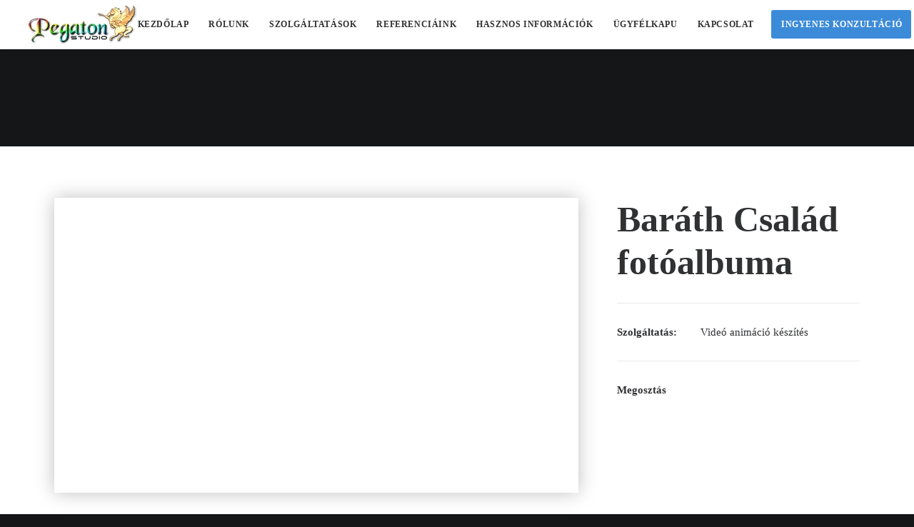

--- FILE ---
content_type: text/html; charset=UTF-8
request_url: https://pegaton.hu/referencia/barath-csalad-fotoalbuma/
body_size: 31083
content:
<!DOCTYPE html><html class="no-touch" lang="hu" xmlns="http://www.w3.org/1999/xhtml"><head><script data-no-optimize="1">var litespeed_docref=sessionStorage.getItem("litespeed_docref");litespeed_docref&&(Object.defineProperty(document,"referrer",{get:function(){return litespeed_docref}}),sessionStorage.removeItem("litespeed_docref"));</script> <meta http-equiv="Content-Type" content="text/html; charset=UTF-8"><meta name="viewport" content="width=device-width, initial-scale=1"><link rel="profile" href="http://gmpg.org/xfn/11"><link rel="pingback" href="https://pegaton.hu/pgtnstd17/xmlrpc.php"><meta name='robots' content='index, follow, max-image-preview:large, max-snippet:-1, max-video-preview:-1' /><style>img:is([sizes="auto" i], [sizes^="auto," i]) { contain-intrinsic-size: 3000px 1500px }</style> <script data-cfasync="false" data-pagespeed-no-defer>var gtm4wp_datalayer_name = "dataLayer";
	var dataLayer = dataLayer || [];</script> <title>Baráth Család fotóalbuma - Pegaton Studio</title><link rel="canonical" href="https://pegaton.hu/barath-csalad-fotoalbuma/" /><meta property="og:locale" content="hu_HU" /><meta property="og:type" content="article" /><meta property="og:title" content="Baráth Család fotóalbuma - Pegaton Studio" /><meta property="og:url" content="https://pegaton.hu/barath-csalad-fotoalbuma/" /><meta property="og:site_name" content="Pegaton Studio" /><meta property="og:image" content="https://pegaton.hu/pgtnstd17/wp-content/uploads/2020/03/video-animacio-referencia-barath-csalad-fotoalbuma.jpg" /><meta property="og:image:width" content="918" /><meta property="og:image:height" content="612" /><meta property="og:image:type" content="image/jpeg" /><meta name="twitter:card" content="summary_large_image" /> <script type="application/ld+json" class="yoast-schema-graph">{"@context":"https://schema.org","@graph":[{"@type":"WebPage","@id":"https://pegaton.hu/barath-csalad-fotoalbuma/","url":"https://pegaton.hu/barath-csalad-fotoalbuma/","name":"Baráth Család fotóalbuma - Pegaton Studio","isPartOf":{"@id":"https://pegaton.hu/#website"},"primaryImageOfPage":{"@id":"https://pegaton.hu/barath-csalad-fotoalbuma/#primaryimage"},"image":{"@id":"https://pegaton.hu/barath-csalad-fotoalbuma/#primaryimage"},"thumbnailUrl":"https://pegaton.hu/pgtnstd17/wp-content/uploads/2020/03/video-animacio-referencia-barath-csalad-fotoalbuma.jpg","datePublished":"2020-03-22T09:36:08+00:00","breadcrumb":{"@id":"https://pegaton.hu/barath-csalad-fotoalbuma/#breadcrumb"},"inLanguage":"hu","potentialAction":[{"@type":"ReadAction","target":["https://pegaton.hu/barath-csalad-fotoalbuma/"]}]},{"@type":"ImageObject","inLanguage":"hu","@id":"https://pegaton.hu/barath-csalad-fotoalbuma/#primaryimage","url":"https://pegaton.hu/pgtnstd17/wp-content/uploads/2020/03/video-animacio-referencia-barath-csalad-fotoalbuma.jpg","contentUrl":"https://pegaton.hu/pgtnstd17/wp-content/uploads/2020/03/video-animacio-referencia-barath-csalad-fotoalbuma.jpg","width":918,"height":612},{"@type":"BreadcrumbList","@id":"https://pegaton.hu/barath-csalad-fotoalbuma/#breadcrumb","itemListElement":[{"@type":"ListItem","position":1,"name":"Kezdőlap","item":"https://pegaton.hu/"},{"@type":"ListItem","position":2,"name":"Referencia","item":"https://pegaton.hu/referencia/"},{"@type":"ListItem","position":3,"name":"Baráth Család fotóalbuma"}]},{"@type":"WebSite","@id":"https://pegaton.hu/#website","url":"https://pegaton.hu/","name":"Pegaton Studio","description":"Komplett online megoldások","potentialAction":[{"@type":"SearchAction","target":{"@type":"EntryPoint","urlTemplate":"https://pegaton.hu/?s={search_term_string}"},"query-input":{"@type":"PropertyValueSpecification","valueRequired":true,"valueName":"search_term_string"}}],"inLanguage":"hu"}]}</script> <link rel='dns-prefetch' href='//fonts.googleapis.com' /><link rel="alternate" type="application/rss+xml" title="Pegaton Studio &raquo; hírcsatorna" href="https://pegaton.hu/feed/" /><style id="litespeed-ccss">html{font-family:sans-serif;-ms-text-size-adjust:100%;-webkit-text-size-adjust:100%}body{margin:0}aside,header{display:block}a{background:0 0}h1{font-size:2em;margin:.67em 0}img{border:0}svg:not(:root){overflow:hidden}hr{-moz-box-sizing:content-box;box-sizing:content-box;height:0}button,input{color:inherit;font:inherit;margin:0}button{overflow:visible}button{text-transform:none}button{-webkit-appearance:button}button::-moz-focus-inner,input::-moz-focus-inner{border:0;padding:0}input{line-height:normal}input[type=checkbox]{box-sizing:border-box;padding:0}script{display:none!important}*{box-sizing:border-box}*:before,*:after{box-sizing:border-box}html{overflow-y:scroll;overflow-x:hidden;-webkit-overflow-scrolling:touch;height:100%}@media (max-width:569px){html{margin-top:0}}body{height:100%;-webkit-font-smoothing:antialiased;-moz-osx-font-smoothing:grayscale;overflow:initial!important}.box-wrapper{display:table;table-layout:fixed;width:100%;height:100%;overflow:hidden}.box-container{display:table;width:100%;height:100%;table-layout:fixed;position:relative}.main-wrapper{position:relative;width:100%}body:not(.uncode-unmodal-overlay-visible) .main-wrapper{z-index:0}.hmenu .main-wrapper{display:table-row}body:not(.menu-offcanvas) .main-wrapper{height:100%}@media (max-width:959px){.main-container{padding-top:0!important}}.sections-container{display:table;table-layout:fixed;width:100%;height:100%}.page-wrapper,.page-body{display:table-row;width:100%;height:100%}.page-body{position:relative}input,button{font-family:inherit;font-size:inherit;line-height:inherit}a{outline:0;border:0;text-decoration:none}button{outline:0;border:0}img{max-width:100%;height:auto}.img-responsive{display:block;max-width:100%;height:auto}hr{margin:27px 0;border:0;border-top-width:1px;border-style:solid}.detail-container{display:table;table-layout:fixed}.detail-container .detail-label{min-width:108px;display:table-cell}.detail-container .detail-value{display:table-cell;padding:0 9px}.detail-container a{font-weight:400;color:inherit}.style-light .detail-container a{color:inherit!important}.body-borders>*{position:fixed;z-index:11000}.body-borders .top-border{top:0;left:0;width:100%}.body-borders .right-border{top:0;right:0;height:100%}.body-borders .left-border{top:0;left:0;height:100%}h1,h3{-webkit-font-smoothing:antialiased}h1{font-size:35px;line-height:1.2;margin:27px 0 0}@media (max-width:339px){h1{font-size:28px}}h3{font-size:24px;line-height:1.2;margin:27px 0 0}p,li,label{line-height:1.75;margin:18px 0 0}ul{margin:18px 0 0;padding-left:18px}ul{padding:0}ul i{margin-right:18px}ul{list-style:none}ul li{margin-top:0}ul>li>ul{margin-left:9px;padding-left:0;margin-top:0}.font-weight-700,.font-weight-700 *:not(strong):not(b){font-weight:700!important}.row-inner{display:table-row}@media (max-width:959px){.row-inner{display:table;table-layout:fixed;width:100%}}.row{display:table;table-layout:fixed;width:100%;position:relative}.row .uncol{display:block;overflow:hidden;position:relative}.row .uncoltable{display:table;table-layout:fixed;position:relative;width:100%;height:100%}@media (max-width:959px){.row .uncoltable{padding-top:0!important}}.row .uncell{display:table-cell;position:relative;height:100%;vertical-align:inherit;border:0}.row .uncell.no-block-padding{padding:0}.row .uncont>*{position:relative}.row div[class*=col-lg-].align_center>.uncol>.uncoltable>.uncell>.uncont{text-align:center}.row div[class*=col-lg-].pos-center>.uncol>.uncoltable>.uncell>.uncont{margin:0 auto}.row div[class*=col-lg-].pos-middle .uncell,.row div[class*=col-lg-].pos-middle{vertical-align:middle}@media (max-width:959px){.row div[class*=col-lg-]{padding:36px 0 0}}.row-background{position:absolute;top:0;bottom:0;left:0;right:0;overflow:hidden;border-radius:inherit;background-clip:padding-box;-webkit-overflow-scrolling:touch}.row-background .background-wrapper{backface-visibility:hidden;position:absolute;left:0;top:0;width:100%;height:100%;overflow:hidden;border-radius:inherit;background-clip:padding-box}@media (max-width:959px){.mobile-parallax-not-allowed .row-background .background-wrapper{transform:none!important;height:100%!important}}.row-background .background-wrapper .background-inner{border-radius:inherit;position:absolute;top:0;bottom:0;left:0;right:0;background-attachment:scroll}@media (max-width:1499px){.row-background .background-wrapper .background-inner{background-size:cover}}.main-container{display:table;table-layout:fixed;width:100%;height:100%}.main-container .row{width:100%;table-layout:fixed}.main-container .row .uncol{overflow:visible}@media (max-width:959px){.main-container .row .uncol{position:relative!important;top:0;left:0;height:100%;width:100%}}@media (max-width:959px){.main-container .row .uncont{max-width:none!important;height:auto!important}}@media (max-width:959px){.main-container .row.row-parent:not(.row-slider):not(.row-header){height:auto!important}}@media (max-width:569px){.main-container .row.row-parent:not(.no-h-padding) .column_parent>.uncol>.uncoltable>.uncell>.uncont:not(.col-custom-width){padding-left:0!important;padding-right:0!important}}.main-container .row .column_parent{clear:both}.main-container .row-inner{position:relative;display:table;table-layout:fixed;height:100%;min-width:100%;width:auto}.main-container .row-inner>div:not(.vc_helper){padding:0 0 0 36px}@media (max-width:959px){.main-container .row-inner>div:not([class*=col-md]){padding:36px 0 0}.main-container .row-inner>div:first-child:not([class*=col-md]){padding-top:0}}@media (max-width:569px){.main-container .row-inner>div:not(.vc_helper){padding:36px 0 0}.main-container .row-inner>div:first-child{padding-top:0}}@media (min-width:960px){.main-container .row-inner{margin-left:-36px}}.main-container .row-container{position:relative;clear:both;border:0}html.no-touch .main-container .row-container.with-parallax>div>.background-wrapper{height:130%;height:calc(100% + 30vh);will-change:transform}.main-container .row-container .row-parent{padding:36px}.main-container .row-container .row-parent .half-internal-gutter .uncont>*{margin-top:18px}.main-container .row-container .row-parent .uncont>*:first-child,.main-container .row-container .row-parent .uncont>*:first-child:not(.divider-wrapper):not(.edit-account)>*:first-child:not(.isotope-wrapper):not(.justified-wrapper):not(.index-wrapper):not(.edit-account),.main-container .row-container .row-parent .uncont>*:first-child:not(.divider-wrapper):not(.edit-account)>*:first-child>*:first-child,.main-container .row-container .row-parent .uncont>*:first-child:not(.divider-wrapper):not(.edit-account)>*:first-child:not(.isotope-wrapper):not(.justified-wrapper):not(.index-wrapper):not(.edit-account)>*:first-child>*:first-child{margin-top:0!important}@media (min-width:960px){.main-container .row-container .col-std-gutter>.row-inner{margin-left:-54px}}@media (min-width:960px){.main-container .row-container .col-std-gutter>.row-inner>div:not(.vc_helper){padding-left:54px;padding-right:0}}.main-container .row-container:not(.limit-width) .no-h-padding{padding-left:0;padding-right:0}.main-container .row-container .no-top-padding{padding-top:0}.main-container .row-container .no-bottom-padding{padding-bottom:0}.main-container .row-container .double-top-padding{padding-top:72px}.main-container .row-container .double-bottom-padding{padding-bottom:72px}.col-lg-0{padding:27px 36px}.col-lg-4,.col-lg-8,.col-lg-12{padding:36px;display:block;height:auto;width:100%;vertical-align:top;position:relative}@media (min-width:960px){.col-lg-0,.col-lg-4,.col-lg-8,.col-lg-12{display:table-cell;height:100%}.col-lg-12{width:100%}.col-lg-8{width:66.66666666666666%}.col-lg-4{width:33.33333333333333%}.row .uncoltable{min-height:0!important}}@media (min-width:570px) and (max-width:959px){div[class*=vc_custom_]:not(.vc_custom_preserve_tablet){margin-left:0;border-left-width:0!important;border-right-width:0!important}}@media (max-width:569px){div[class*=vc_custom_]:not(.vc_custom_preserve_mobile){margin-left:0;border-left-width:0!important;border-right-width:0!important}}.empty-space{margin-top:0!important}.empty-space.empty-double{padding-top:72px}label{font-size:14px;line-height:1.75;margin:18px 0 0;margin:0 0 5px}input{display:block;line-height:initial;margin:9px 0 0;padding:10px 15px;border-style:solid;border-radius:2px;font-weight:400;background-color:#fff;border:1px solid transparent}input[type=checkbox]{box-sizing:content-box;display:inline-block;font-size:1em;-webkit-appearance:none;margin:0;position:relative;text-align:center;line-height:normal;min-height:0!important;width:16px;height:16px;box-sizing:border-box;vertical-align:middle}.portfolio-wrapper .post-share{border-top-width:1px;border-top-style:solid;padding-top:30px}@media (min-width:960px){.sticky-element:not(#page-header){height:auto!important}}.portfolio-wrapper{display:table;table-layout:fixed;width:100%}html:not(.firefox) .portfolio-wrapper{height:100%}.portfolio-wrapper .portfolio-body{display:table-row;height:100%}.portfolio-wrapper .post-footer,.portfolio-wrapper .post-share{padding-top:27px!important}.detail-label{font-weight:600}.boomapps_vcrow{z-index:0}#vh_layout_help{height:100vh;position:fixed;visibility:hidden;z-index:-100000}.menu-smart,.menu-smart ul,.menu-smart li{display:block;list-style:none;padding:0;margin:0;line-height:normal}body:not(.rtl) .menu-smart,body:not(.rtl) .menu-smart ul,body:not(.rtl) .menu-smart li{direction:ltr}.menu-container ul.menu-smart a{position:relative;display:block}.menu-horizontal ul.menu-smart ul{position:absolute;top:0;left:-3000px;visibility:hidden}@media (min-width:960px){.menu-horizontal ul.menu-smart>li>ul:not(.mega-menu-inner){width:195px!important}}body[class*=hmenu] div:not(.menu-accordion)>ul.menu-smart>li{display:inline-flex;align-items:center}body[class*=hmenu] div:not(.menu-accordion)>ul.menu-smart>li>a{display:inline-flex;align-items:center}body[class*=hmenu] div:not(.menu-accordion)>ul.menu-smart>li:after{content:'';display:inline}@media (max-width:959px){body[class*=hmenu] div:not(.menu-accordion)>ul.menu-smart>li:not(.social-icon){display:block}}body[class*=hmenu] div:not(.menu-accordion)>ul.menu-smart>li>a{z-index:100}ul.menu-smart ul li{float:none}ul.menu-smart a{white-space:nowrap}ul.menu-smart ul a{white-space:normal}ul.menu-smart:after{content:"a0";display:block;height:0;font:0/0 serif;clear:both;visibility:hidden;overflow:hidden}.navbar-nav>ul.menu-smart:after{content:'';display:block;height:100%;left:0;position:absolute;top:0;visibility:visible;width:100%;z-index:100}.navbar-nav>ul.menu-smart{position:relative}@media (min-width:960px){ul.menu-smart li:not(.mega-menu) *,ul.menu-smart li:not(.mega-menu) *:before,ul.menu-smart li:not(.mega-menu) *:after{box-sizing:content-box}}@media (min-width:960px){.menu-smart{padding:0 13px}.menu-smart ul li>a{display:block}}ul.menu-smart{line-height:0}.menu-smart ul li{border-left-width:0!important}@media (min-width:960px){.menu-smart>li>a{padding:0 14px}}.menu-smart>li:first-child{border-left-width:0!important}.menu-smart i.fa-dropdown{display:inline-block;position:relative;padding:0 0 0 9px;margin:0;margin-right:0;box-sizing:content-box!important;font-size:.8em;text-align:right!important}@media (min-width:960px){body[class*=hmenu-] .menu-smart ul>li>a i.fa-dropdown{float:right;top:5px}body[class*=hmenu-] .menu-smart ul>li>a i.fa-dropdown:before{content:"\f105"}.menu-smart ul>li>a{letter-spacing:0!important;padding:5px 9px}}@media (max-width:959px){.menu-horizontal:not(.top-menu-enhanced-horizontal){overflow:hidden}}.menu-horizontal{line-height:0}@media (min-width:960px){.menu-horizontal{height:100%;width:100%}}@media (min-width:960px){.menu-horizontal>div{height:100%;display:inline-table}}.menu-horizontal{position:relative}@media (max-width:959px){.menu-horizontal:not(.top-menu-enhanced-horizontal){overflow:hidden}}@media (min-width:960px){.menu-horizontal .menu-smart ul{padding:18px}}@media (max-width:959px){ul.menu-smart{width:100%!important}ul.menu-smart:not(.top-menu-enhanced-child) ul{display:none;position:static!important;top:auto!important;left:auto!important;margin-left:0!important;margin-top:0!important;width:auto!important;min-width:0!important;max-width:none!important}ul.menu-smart>li{float:none}ul.menu-smart>li ul{padding-right:0}ul.menu-smart>li>a{white-space:normal}.menu-smart{line-height:normal}.menu-smart a{padding:9px 36px}.menu-smart ul a{margin-left:.571px}.menu-smart li{border-left:0!important}.menu-smart:not(.top-menu-enhanced-child) a{font-weight:500;text-transform:uppercase}}@media (max-width:959px){body.menu-mobile-centered .main-menu-container .menu-horizontal{display:table!important;min-height:100%;text-align:center;width:100%}body.menu-mobile-centered .main-menu-container .menu-horizontal .menu-horizontal-inner{display:table-cell;margin:auto;padding:36px 0;vertical-align:middle;width:100%}body.menu-mobile-centered .main-menu-container .menu-horizontal .menu-horizontal-inner ul.menu-smart:not(.menu-smart-social){padding:0!important}body.menu-mobile-centered .main-menu-container .menu-horizontal .menu-horizontal-inner ul.menu-smart li.menu-item>a,body.menu-mobile-centered .main-menu-container .menu-horizontal .menu-horizontal-inner ul.menu-smart li.menu-item-link>a{font-size:4.5vw!important;line-height:1.3!important;padding-top:5px;padding-bottom:5px;text-transform:none!important}body.menu-mobile-centered .menu-smart:not(.top-enhanced-inner) li:not(.social-icon) .fa{display:none!important}}@media (max-width:959px){.menu-primary .menu-borders:not(.needs-after){border-bottom-width:0;border-bottom-style:solid}}@media (min-width:960px){.menu-primary .menu-borders:not(.needs-after){border-bottom-width:1px;border-top-width:0;border-bottom-style:solid;border-top-style:solid}}@media (min-width:960px){.menu-no-arrows .menu-smart>li>a i.fa-dropdown{display:none}}@media (min-width:960px){.hmenu .menu-horizontal-inner{width:100%}}@media (min-width:960px){header{width:100%;z-index:1000;position:relative}}@media (max-width:959px){.menu-wrapper{position:relative;z-index:1000}}@media (min-width:960px){.menu-animated .menu-horizontal .menu-smart>li>ul:not(.mega-menu-inner):not(.cart_list) li>a{opacity:0;-webkit-transform:translateY(3px);-moz-transform:translateY(3px);-o-transform:translateY(3px);-ms-transform:translateY(3px);transform:translateY(3px)}}.menu-wrapper{display:table-row;width:100%;position:relative;height:1px}@media (max-width:959px){.menu-wrapper.menu-sticky #masthead:first-child .menu-container{position:fixed}}@media (max-width:959px){.menu-wrapper.menu-sticky .main-menu-container{overflow:hidden}}.row-menu{position:relative;width:100%;height:100%}@media (max-width:959px){.row-menu{max-width:none!important}}.row-menu-inner{width:100%;background-clip:content-box!important;position:relative}@media (min-width:960px){.row-menu-inner{display:table;height:100%}}.row-menu-inner>div:not(.logo-container){padding-top:0;padding-bottom:0}.hmenu .navbar-nav{height:100%}.hmenu .menu-smart{height:100%}.menu-with-logo .menu-smart>li,.menu-with-logo .menu-smart>li>a{height:100%}@media (min-width:960px){.hmenu .menu-primary .menu-smart>li>a{height:100%;line-height:1em}}.menu-horizontal-inner{line-height:0}@media (max-width:959px){body.menu-mobile-centered .main-menu-container .menu-smart ul a:not(.cart-thumb):not(.btn){margin-left:5px;margin-right:5px}}.menu-container{overflow:visible;width:100%}.menu-wrapper.menu-sticky .menu-container{z-index:2000}.menu-sticky-fix:not(.boxed-width) .menu-wrapper.menu-sticky #masthead:first-child .menu-container{position:fixed}.menu-container .navbar-brand *{line-height:1em}@media (max-width:959px){.menu-wrapper div[class*=col-lg-]{display:block}}.menu-wrapper div[class*=col-lg-].middle{vertical-align:middle}.navbar-header{position:relative}#main-logo{line-height:0;text-align:center;position:relative;z-index:100;display:inline-block}#main-logo a>*{margin:0;width:auto}.logo-container .logo-image{display:block;position:relative}.logo-container .logo-image img{height:100%;width:auto}.logo-container .main-logo{position:relative}#main-logo .navbar-brand img{width:auto;height:100%;display:block;margin:auto}.menu-container{float:none!important}.menu-container:before,.menu-container:after{content:" ";display:table;table-layout:fixed}.menu-container:after{clear:both}.menu-container:before,.menu-container:after{content:" ";display:table;table-layout:fixed}.menu-container:after{clear:both}.navbar .menu-container{z-index:2}.menu-container:after{content:'';display:block}.logo-container{line-height:1px;vertical-align:top}.logo-container>*{margin:0 auto;line-height:normal}@media (min-width:960px){body.hmenu-position-right .menu-primary-inner{text-align:right}.menu-primary-inner>*{text-align:left}body.hmenu .menu-primary .menu-horizontal .menu-smart>li>a{padding-top:0;padding-bottom:0}body[class*=hmenu-]:not(.hmenu-center-split):not(.hmenu-center-double):not(.hormenu-position-right) .logo-container{padding-left:0!important}body[class*=hmenu-] .navbar-nav-last{text-align:right}body[class*=hmenu-].hmenu-position-right .menu-borders:not(.menu-h-borders) .navbar-main>ul.menu-smart{padding:0}body[class*=hmenu-]:not(.hormenu-position-right) .navbar-nav-last:not(.navbar-cta)>ul>li:first-child>a{margin-left:0;padding-left:0!important}body[class*=hmenu-]:not(.hormenu-position-right) .navbar-nav-last>ul:last-child>li:last-child>a{margin-right:0;padding-right:0!important}body[class*=hmenu-]:not(.hormenu-position-right) .navbar-nav-last>ul:last-child{padding-right:0}.main-menu-container .menu-horizontal-inner .fa-angle-right.fa-dropdown{display:none}.navbar-header img{max-width:none}body.hmenu .menu-container .navbar-nav{display:table-cell;white-space:nowrap;vertical-align:top}body:not(.hmenu-center) .menu-absolute{left:0;right:0;z-index:1000;position:absolute}}@media (max-width:959px){.menu-wrapper .row-menu .row-menu-inner{border-bottom:1px solid transparent}}body.menu-mobile-transparent:not(.hmenu-center) .menu-absolute.menu-transparent{left:0;right:0;z-index:1000;position:absolute}@media (max-width:959px){.menu-wrapper .menu-container{position:absolute;z-index:1000!important}.menu-container .logo-container{position:relative;padding:27px 36px!important}.main-menu-container{float:left;height:0;overflow:hidden;width:100%}.menu-horizontal-inner>div:first-child:not(.navbar-social) .menu-smart:not(.menu-icons){padding:27px 0 0!important}.menu-horizontal-inner>div:last-child .menu-smart{padding:0 0 27px!important}#main-logo.navbar-header{display:inline-block}}body[class*=hmenu-] .menu-wrapper [class*=col-lg-]:not(.logo-container){padding-left:0;padding-right:0}@media (max-width:959px){.menu-mobile-animated .menu-sticky .menu-container .menu-smart>li{opacity:0;transform:scale(1.1) translateY(-24px)}}@media (min-width:960px){.hmenu-position-right #menu-main-menu{padding-right:0}}@media (min-width:960px){#masthead[class*=-h-padding] .row-menu .row-menu-inner .logo-container{padding-left:0!important;padding-right:0!important;position:static!important}}@media (min-width:960px){.single-h-padding#masthead .row-menu .row-menu-inner{padding-left:36px;padding-right:36px}}@media (max-width:959px){[class*=-h-padding]#masthead .row-menu .row-menu-inner{padding-left:0;padding-right:0}}.mmb-container{align-content:center;align-items:center;display:none;height:100%;z-index:100}@media screen and (max-width:959px){.mmb-container{display:inline-flex;opacity:1!important}}@media screen and (max-width:959px){.mmb-container{position:absolute;top:0;right:0}}.mobile-menu-button{display:none;line-height:0;position:relative;padding:0 36px;z-index:0}@media screen and (max-width:959px){.mobile-menu-button{align-items:center;display:flex;height:100%;opacity:1!important}}.lines-button .lines{position:relative;vertical-align:middle}.lines-button .lines,.lines-button .lines:before,.lines-button .lines:after,.lines-button .lines>span{border-radius:5px;background-clip:padding-box;display:inline-block;height:2px;width:20px}.lines-button .lines:before,.lines-button .lines:after,.lines-button .lines>span{content:'';left:0;position:absolute;transform-origin:10px center}.lines-button .lines:before{top:6px}.lines-button .lines:after{top:-6px}.lines-button .lines>span{transform:translateY(-50%);top:50%;display:none}.mobile-additional-icons{align-items:center;display:flex;height:100%;position:absolute;right:89px;z-index:1}.tmb>.t-inside{background-clip:content-box}.el-text{clear:both}.heading-text.el-text>*:first-child{margin-top:0!important;display:inline-block}.heading-text.el-text>*:last-child{margin-bottom:0!important}.el-text>*>span:not(.heading-text-inner){display:block}.el-text+.clear{margin-top:0!important}.header-wrapper{display:table;table-layout:fixed;position:relative;overflow:hidden;width:100%;height:100%}.header-wrapper .heading-text>*:first-child{margin-top:0!important}.header-wrapper .heading-text:not(.heading-bigtext){display:inline-block}.header-wrapper .column_parent{height:100%!important}.header-wrapper:not(.header-only-text):before{background-repeat:no-repeat;position:absolute;top:50%;left:50%;width:38px;height:38px;margin-top:-19px;margin-left:-19px;content:"";z-index:1;opacity:1;animation:spin 2s infinite linear}@media (min-width:960px){#page-header{display:table-row;width:100%}}#page-header .header-wrapper .row-container>.row-background{opacity:0}@media (max-width:959px){#page-header .row .uncol{padding-top:0!important}}.tmb>.t-inside{position:relative;display:table;table-layout:fixed;width:100%}.tmb-no-bg.tmb>.t-inside{background:0 0}.tmb .t-entry-visual{position:relative;overflow:hidden;text-align:left;background-position:center;background-repeat:no-repeat;background-size:cover;-webkit-font-smoothing:antialiased}.tmb .t-entry-visual .pushed,.tmb .t-entry-visual .t-entry-visual-cont>a{overflow:hidden;position:absolute;top:0;bottom:0;left:0;right:0}.tmb .t-entry-visual img{width:100%;max-width:none;z-index:1;position:relative;display:block}.tmb .t-entry-visual .t-entry-visual-overlay{position:absolute;top:0;bottom:0;left:0;right:0;z-index:2}.tmb .t-entry-visual .t-entry-visual-overlay .t-entry-visual-overlay-in{width:100%;height:100%}:not(.tmb-overlay-showed).tmb .t-entry-visual .t-entry-visual-overlay{opacity:0}.tmb .t-entry-visual img{transform:scale(1,1)}.tmb .dummy{background-size:cover;margin-top:-1px}html{position:inherit}.widget-container .widget-title{word-break:break-word;margin:0 0 27px;margin-top:0}footer .widget-container .widget-title{border:0;padding:0}.share-button{display:inline-block!important;min-height:28px;width:34px;position:relative;top:-2px}.share-button.only-icon{display:inline-block!important;margin-bottom:-10px;top:1px}html:not(.no-cssanimations) .animate_when_almost_visible{opacity:0;animation-duration:.6s;backface-visibility:hidden}@media (min-width:960px){.limit-width{max-width:1200px;margin:auto}}.menu-primary ul.menu-smart>li>a,.menu-primary ul.menu-smart li.dropdown>a{text-transform:uppercase}.fa{font-family:'uncodeicon'!important;speak:none;font-style:normal;font-weight:400;font-variant:normal;text-transform:none;line-height:1;-webkit-font-smoothing:antialiased;-moz-osx-font-smoothing:grayscale}@-moz-keyframes spin{0%{-moz-transform:rotate(0deg)}100%{-moz-transform:rotate(359deg)}}@-webkit-keyframes spin{0%{-webkit-transform:rotate(0deg)}100%{-webkit-transform:rotate(359deg)}}@-o-keyframes spin{0%{-o-transform:rotate(0deg)}100%{-o-transform:rotate(359deg)}}@-ms-keyframes spin{0%{-ms-transform:rotate(0deg)}100%{-ms-transform:rotate(359deg)}}@keyframes spin{0%{transform:rotate(0deg)}100%{transform:rotate(359deg)}}.fa-angle-right:before{content:"\f105"}.fa-angle-down:before{content:"\f107"}.style-color-wayh-bg{background-color:#141618}.style-color-xsdn-bg{background-color:#fff}.style-light-bg{background-color:#fff}.font-762333{font-family:Poppins!important}.fontsize-141513{font-size:60px}@media (max-width:959px){.fontsize-141513{font-size:40px}}@media (max-width:569px){.fontsize-141513{font-size:35px}}@media (max-width:320px){.fontsize-141513{font-size:28px}}.fontheight-179065{line-height:1}body,p,li,label{font-size:15px}h1:not([class*=fontsize-]){font-size:50px}@media (max-width:959px){h1:not([class*=fontsize-]){font-size:33.333333333333px}}@media (max-width:320px){h1:not([class*=fontsize-]){font-size:28px}}h3:not([class*=fontsize-]){font-size:24px}body{font-weight:400;font-family:Roboto}.widget-container .widget-title{font-family:Poppins;font-weight:600;letter-spacing:.05em;text-transform:uppercase;font-size:12px}.style-light{color:#303133}.style-light a{color:#303133}h1,h3{letter-spacing:0em;font-weight:600;font-family:Roboto}.style-light .detail-container .detail-label,.style-light h1,.style-light h3,.style-light .detail-label{color:#303133}.style-light hr,.style-light .post-share,.style-light .widget-container .widget-title{border-color:#eaeaea}input{box-shadow:inset 0 2px 1px rgba(0,0,0,.025)}input{border-width:1px}.style-light ::-webkit-input-placeholder{color:#626365}.style-light ::-moz-placeholder{color:#626365}.style-light :-ms-input-placeholder{color:#626365}.style-light :-moz-placeholder{color:#626365}.menu-container:not(.grid-filters) ul.menu-smart,.menu-container:not(.grid-filters) ul.menu-smart a:not(.social-menu-link):not(.vc_control-btn){font-family:Poppins}@media (max-width:959px){.menu-primary ul.menu-smart a{font-family:Poppins;font-weight:600}}.menu-container:not(.grid-filters) ul.menu-smart>li>a:not(.social-menu-link),.menu-container:not(.vmenu-container):not(.grid-filters) ul.menu-smart>li>a:not(.social-menu-link):not(.vc_control-btn){font-size:12px}@media (min-width:960px){.menu-container:not(.grid-filters) ul.menu-smart>li>a:not(.social-menu-link),.menu-container:not(.vmenu-container):not(.grid-filters) ul.menu-smart>li>a:not(.social-menu-link):not(.vc_control-btn){font-size:12px}.menu-horizontal ul ul a{font-size:12px}}@media (max-width:959px){.menu-container:not(.grid-filters) ul.menu-smart a:not(.social-menu-link):not(.vc_control-btn){font-size:12px!important}}.menu-container:not(.grid-filters) ul.menu-smart>li>a:not(.social-menu-link),.menu-container:not(.grid-filters) ul.menu-smart li.dropdown>a,.menu-container:not(.vmenu-container):not(.grid-filters) ul.menu-smart>li>a:not(.social-menu-link):not(.vc_control-btn),.menu-smart i.fa-dropdown{font-weight:600;letter-spacing:.05em}.menu-light .menu-smart a{color:#303133}.submenu-dark .menu-smart ul a{color:#fff}@media (max-width:959px){.submenu-dark:not(.isotope-filters) .menu-smart a{color:#fff}}@media (max-width:959px){.submenu-dark:not(.isotope-filters) .menu-smart a{color:#fff}}.menu-light .menu-smart,.menu-light .menu-smart li,.menu-light .menu-borders:not(.needs-after),.menu-light .main-menu-container{border-color:rgba(234,234,234,.5)}.submenu-dark .menu-smart ul{border-color:rgba(255,255,255,.15)}@media (min-width:960px){.submenu-dark .menu-smart li ul li{border-color:rgba(255,255,255,.15)}}@media (max-width:959px){.menu-light .row-menu .row-menu-inner{border-bottom-color:rgba(234,234,234,.5)}.submenu-dark .menu-smart,.submenu-dark .menu-smart li{border-color:rgba(255,255,255,.15)}}body:not(.menu-force-opacity):not(.navbar-hover) .menu-transparent.menu-light .menu-borders:not(.needs-after),body:not(.menu-force-opacity):not(.navbar-hover) .menu-transparent.menu-light .menu-smart,body:not(.menu-force-opacity):not(.navbar-hover) .menu-transparent.menu-light .menu-smart>li,body:not(.menu-force-opacity):not(.navbar-hover) .menu-transparent.menu-light .navbar-nav-last>*:first-child:after{border-color:rgba(234,234,234,.5)}.submenu-dark .menu-horizontal .menu-smart ul{background-color:#1b1d1f}@media (max-width:959px){.submenu-dark:not(.isotope-filters):not(.top-menu-enhanced) .menu-smart,.submenu-dark:not(.isotope-filters):not(.top-menu-enhanced) .main-menu-container{background-color:#1b1d1f}}.mobile-menu-button-light .lines:not(.lines-dropdown),.mobile-menu-button-light .lines:not(.lines-dropdown):before,.mobile-menu-button-light .lines:not(.lines-dropdown):after,.mobile-menu-button-light .lines:not(.lines-dropdown)>span{background:#303133}@media (max-width:959px){[class*=menu-dd-shadow-].menu-horizontal:not(.top-menu-enhanced-horizontal) .menu-smart ul{box-shadow:none!important}}@media (min-width:960px){.menu-shadows{box-shadow:0 4px 10px -10px rgba(0,0,0,.6)}}.tmb-light.tmb .t-entry-visual *:not(.add_to_cart_text):not(.view-cart),.tmb-light.tmb .t-entry-visual a:not(.add_to_cart_text):not(.view-cart){color:#fff}.body-borders .body-border-shadow{box-shadow:0 0px 14px 0px rgba(0,0,0,.1)}@media (min-width:960px){.menu-shadows{box-shadow:0 4px 10px -10px rgba(0,0,0,.6)}}.menu-dd-shadow-lg.menu-horizontal .menu-smart>li.menu-item>ul{box-shadow:0px 55px 80px -40px rgba(0,0,0,.45)}footer .widget-container .widget-title{border-bottom:solid 1px #eaeaea!important;padding-bottom:5px!important;margin-bottom:15px}.single-portfolio .post-media{box-shadow:0px 0px 25px #00000040}@media (min-width:960px){.logo-container{padding-top:5px;padding-bottom:6px}}body .submenu-dark .menu-horizontal .menu-smart ul{background-color:#000000d0!important}#mobile_contact_bar{display:none}#custom_html-2 .widget-title{display:none}@media only screen and (max-width:959px){.menu-container .logo-container{padding:10px 20px 10px 20px!important}}@media (max-width:480px){#mobile_contact_bar{position:fixed;bottom:0;display:block;width:100%;background:#fff;z-index:8000;border-top:solid 1px #c7c7c7}#mobile_contact_bar ul{margin-top:0}#mobile_contact_bar li{display:block;float:left;border-right:1px solid #e9f2f9;box-sizing:border-box;text-align:center}.footerphone{color:#fff;text-transform:uppercase;text-shadow:0px 0px 10px rgb(0 0 0/30%);background-color:#7ab317;border-radius:50px;width:90%;display:table;margin-left:auto;margin-right:auto;font-size:13px;font-weight:300;margin-top:6px;margin-bottom:7px;padding:5px 0}.footerquote{color:#fff;text-transform:uppercase;text-shadow:0px 0px 10px rgb(0 0 0/30%);background-color:#0db5ff;border-radius:50px;width:90%;display:table;margin-left:auto;margin-right:auto;font-size:13px;font-weight:300;margin-top:6px;margin-bottom:7px;padding:5px 0}}.fa{display:inline-block;font:normal normal normal 14px/1 FontAwesome;font-size:inherit;text-rendering:auto;-webkit-font-smoothing:antialiased;-moz-osx-font-smoothing:grayscale}.fa-angle-right:before{content:"\f105"}.fa-angle-down:before{content:"\f107"}.gdpr_lightbox-hide{display:none}#moove_gdpr_cookie_info_bar .gdpr-fbo-0{-ms-flex-order:1;order:1}.gdpr-sr-only{position:absolute;width:1px;height:1px;padding:0;margin:-1px;overflow:hidden;clip:rect(0,0,0,0);white-space:nowrap;border:0}#moove_gdpr_cookie_info_bar{content-visibility:auto}#moove_gdpr_cookie_info_bar .moove-gdpr-button-holder{display:-ms-flexbox;display:flex;-ms-flex-align:center;align-items:center}#moove_gdpr_cookie_modal .cookie-switch .cookie-slider{overflow:visible;box-shadow:1px 1px transparent}#moove_gdpr_cookie_modal{margin:0 auto;margin-top:0;min-height:60vh;font-family:Nunito,sans-serif;content-visibility:hidden}#moove_gdpr_cookie_modal span.tab-title{display:block}#moove_gdpr_cookie_modal button{letter-spacing:0;outline:none}#moove_gdpr_cookie_modal *{-webkit-font-smoothing:antialiased;-moz-osx-font-smoothing:grayscale;font-family:inherit}#moove_gdpr_cookie_modal .cookie-switch{position:relative;display:inline-block;width:50px;height:30px;padding:0}#moove_gdpr_cookie_modal .cookie-switch input{display:none}#moove_gdpr_cookie_modal .cookie-switch .cookie-slider{position:absolute;top:0;left:0;right:0;bottom:0;background-color:red;margin:0;padding:0}#moove_gdpr_cookie_modal .cookie-switch .cookie-slider:before{position:absolute;content:"";height:26px;width:26px;left:1px;bottom:1px;border:1px solid #f2f2f2;border-radius:50%;background-color:#fff;box-shadow:0 5px 15px 0 rgba(0,0,0,.25);display:block;box-sizing:content-box}#moove_gdpr_cookie_modal .cookie-switch .cookie-slider:after{content:attr(data-text-disabled);position:absolute;top:0;left:60px;font-weight:700;font-size:16px;line-height:30px;color:red;display:block;white-space:nowrap}#moove_gdpr_cookie_modal .cookie-switch .cookie-slider.cookie-round{border-radius:34px}#moove_gdpr_cookie_modal .cookie-switch .cookie-slider.cookie-round:before{border-radius:50%}#moove_gdpr_cookie_modal a,#moove_gdpr_cookie_modal button{outline:none;box-shadow:none;text-shadow:none}#moove_gdpr_cookie_modal .moove-gdpr-modal-content{color:#000;background-color:#fff;width:900px;width:80vw;max-width:1170px;min-height:600px;border-radius:10px;position:relative;margin:0 auto}#moove_gdpr_cookie_modal .moove-gdpr-modal-content .gdpr-cc-form-fieldset{background-color:transparent}#moove_gdpr_cookie_modal .moove-gdpr-modal-content.logo-position-left .moove-gdpr-company-logo-holder{text-align:left}#moove_gdpr_cookie_modal .moove-gdpr-modal-content.moove_gdpr_modal_theme_v1 .main-modal-content{display:-ms-flexbox;display:flex;-ms-flex-flow:column;flex-flow:column;height:100%}#moove_gdpr_cookie_modal .moove-gdpr-modal-content.moove_gdpr_modal_theme_v1 .moove-gdpr-modal-footer-content .moove-gdpr-button-holder button.mgbutton{margin:2px}#moove_gdpr_cookie_modal .moove-gdpr-modal-content .moove-gdpr-modal-close{position:absolute;text-decoration:none;top:-30px;right:-30px;display:block;width:60px;height:60px;line-height:60px;text-align:center;border-radius:50%;background:0 0;padding:0;z-index:99;margin:0;outline:none;box-shadow:none;border:none}#moove_gdpr_cookie_modal .moove-gdpr-modal-content .moove-gdpr-modal-close span.gdpr-icon{display:block;width:60px;height:60px;line-height:60px;font-size:48px;background-color:#0c4da2;border:1px solid #0c4da2;color:#fff;border-radius:50%}#moove_gdpr_cookie_modal .moove-gdpr-modal-content .moove-gdpr-company-logo-holder{padding:0;margin-bottom:30px}#moove_gdpr_cookie_modal .moove-gdpr-modal-content .moove-gdpr-company-logo-holder img{max-height:75px;max-width:70%;width:auto;display:inline-block}#moove_gdpr_cookie_modal .moove-gdpr-modal-content .moove-gdpr-tab-main span.tab-title{font-weight:700;font-size:28px;line-height:1.2;margin:0;padding:0;color:#000;margin-bottom:25px}#moove_gdpr_cookie_modal .moove-gdpr-modal-content .moove-gdpr-tab-main .moove-gdpr-tab-main-content{display:-ms-flexbox;display:flex;-ms-flex-flow:column;flex-flow:column;max-height:calc(100% - 155px);overflow-y:auto;padding-right:20px;padding-bottom:15px}#moove_gdpr_cookie_modal .moove-gdpr-modal-content .moove-gdpr-tab-main .moove-gdpr-tab-main-content a,#moove_gdpr_cookie_modal .moove-gdpr-modal-content .moove-gdpr-tab-main .moove-gdpr-tab-main-content p{font-weight:400;font-size:16px;line-height:1.4;margin-bottom:18px;margin-top:0;padding:0;color:#000}#moove_gdpr_cookie_modal .moove-gdpr-modal-content .moove-gdpr-tab-main .moove-gdpr-tab-main-content a{color:#000;text-decoration:underline}#moove_gdpr_cookie_modal .moove-gdpr-modal-content .moove-gdpr-tab-main .moove-gdpr-status-bar{padding:5px;margin-right:10px;margin-bottom:15px}#moove_gdpr_cookie_modal .moove-gdpr-modal-content .moove-gdpr-tab-main .moove-gdpr-status-bar .gdpr-cc-form-wrap,#moove_gdpr_cookie_modal .moove-gdpr-modal-content .moove-gdpr-tab-main .moove-gdpr-status-bar .gdpr-cc-form-wrap .gdpr-cc-form-fieldset{border:none;padding:0;margin:0;box-shadow:none}#moove_gdpr_cookie_modal .moove-gdpr-modal-content .moove-gdpr-modal-footer-content{display:-ms-flexbox;display:flex;-ms-flex-align:center;align-items:center;height:130px;position:absolute;left:0;bottom:0;width:100%;background-color:#f1f1f1;z-index:15;border-radius:5px}#moove_gdpr_cookie_modal .moove-gdpr-modal-content .moove-gdpr-modal-footer-content:before{content:"";position:absolute;bottom:130px;left:60px;right:60px;height:1px;display:block;background-color:#c9c8c8}#moove_gdpr_cookie_modal .moove-gdpr-modal-content .moove-gdpr-modal-footer-content .moove-gdpr-button-holder{width:calc(100% + 16px);display:-ms-flexbox;display:flex;padding:0 60px;-ms-flex-pack:justify;justify-content:space-between;margin:0 -2px;-ms-flex-wrap:wrap;flex-wrap:wrap}#moove_gdpr_cookie_modal .moove-gdpr-modal-content .moove-gdpr-modal-footer-content .moove-gdpr-button-holder button.mgbutton{margin:8px;text-decoration:none;border-radius:150px;color:#fff;padding:15px 10px;border:1px solid transparent;min-width:160px;text-align:center;text-transform:none;letter-spacing:0;font-weight:700;font-size:14px;line-height:20px}#moove_gdpr_cookie_modal .moove-gdpr-modal-content .moove-gdpr-modal-footer-content .moove-gdpr-button-holder button.mgbutton.moove-gdpr-modal-save-settings{color:#fff;display:none}#moove_gdpr_cookie_modal .moove-gdpr-modal-content .moove-gdpr-modal-left-content{width:40%;display:inline-block;float:left;padding:40px 60px;position:absolute;height:100%;top:0;box-shadow:0 0 30px 0 rgba(35,35,35,.1);background:#fff;z-index:10;left:0;border-top-left-radius:5px;border-bottom-left-radius:5px}#moove_gdpr_cookie_modal .moove-gdpr-modal-content .moove-gdpr-modal-left-content .moove-gdpr-branding-cnt{position:absolute;bottom:0;padding-bottom:30px;left:60px;right:60px}#moove_gdpr_cookie_modal .moove-gdpr-modal-content .moove-gdpr-modal-left-content .moove-gdpr-branding-cnt a{color:#000;font-weight:700;font-size:13px;letter-spacing:-.3px;padding:20px 0;position:relative;top:10px;text-decoration:none;display:block}#moove_gdpr_cookie_modal .moove-gdpr-modal-content .moove-gdpr-modal-left-content .moove-gdpr-branding-cnt a span{display:inline-block;text-decoration:underline}#moove_gdpr_cookie_modal .moove-gdpr-modal-content .moove-gdpr-modal-left-content #moove-gdpr-menu{padding:0;list-style:none;margin:0;z-index:12}#moove_gdpr_cookie_modal .moove-gdpr-modal-content .moove-gdpr-modal-left-content #moove-gdpr-menu li{margin:0;padding:0;list-style:none;margin-bottom:15px}#moove_gdpr_cookie_modal .moove-gdpr-modal-content .moove-gdpr-modal-left-content #moove-gdpr-menu li.menu-item-selected button{background-color:#fff;border-color:#f1f1f1;color:#000}#moove_gdpr_cookie_modal .moove-gdpr-modal-content .moove-gdpr-modal-left-content #moove-gdpr-menu li button{display:-ms-flexbox;display:flex;-ms-flex-align:center;align-items:center;font-weight:800;font-size:14px;text-decoration:none;text-transform:uppercase;background-color:#f1f1f1;border:1px solid #f1f1f1;line-height:1.1;padding:13px 20px;color:#0c4da2;width:100%;border-radius:5px;text-align:left;white-space:normal}#moove_gdpr_cookie_modal .moove-gdpr-modal-content .moove-gdpr-modal-left-content #moove-gdpr-menu li button span.gdpr-nav-tab-title{display:-ms-inline-flexbox;display:inline-flex;-ms-flex-align:center;align-items:center;width:calc(100% - 40px)}#moove_gdpr_cookie_modal .moove-gdpr-modal-content .moove-gdpr-modal-right-content{width:60%;display:inline-block;float:right;padding:40px 60px;position:absolute;top:0;height:auto;right:0;background-color:#f1f1f1;border-top-right-radius:5px;border-bottom-right-radius:5px}#moove_gdpr_cookie_modal .moove-gdpr-modal-content .moove-gdpr-tab-main .moove-gdpr-status-bar:after,.moove-clearfix:after{content:"";display:table;clear:both}#moove_gdpr_cookie_info_bar{position:fixed;bottom:0;left:0;width:100%;min-height:60px;max-height:400px;color:#fff;z-index:9900;background-color:#202020;border-top:1px solid #fff;font-family:Nunito,sans-serif}#moove_gdpr_cookie_info_bar *{font-family:inherit;-webkit-font-smoothing:antialiased;-moz-osx-font-smoothing:grayscale}#moove_gdpr_cookie_info_bar.moove-gdpr-info-bar-hidden{bottom:-400px}#moove_gdpr_cookie_info_bar.moove-gdpr-align-center{text-align:center}#moove_gdpr_cookie_info_bar.moove-gdpr-light-scheme{background-color:#fff;border-top:1px solid #202020}#moove_gdpr_cookie_info_bar.moove-gdpr-light-scheme .moove-gdpr-info-bar-container .moove-gdpr-info-bar-content p,#moove_gdpr_cookie_info_bar.moove-gdpr-light-scheme p{color:#202020}#moove_gdpr_cookie_info_bar.moove-gdpr-light-scheme .moove-gdpr-info-bar-container .moove-gdpr-info-bar-content button{text-decoration:underline;outline:none}#moove_gdpr_cookie_info_bar .moove-gdpr-info-bar-container{padding:10px 40px;position:static;display:inline-block}#moove_gdpr_cookie_info_bar .moove-gdpr-info-bar-container .moove-gdpr-info-bar-content{padding-left:30px;padding-right:30px;text-align:left;display:-ms-flexbox;display:flex;-ms-flex-align:center;align-items:center;width:100%}#moove_gdpr_cookie_info_bar .moove-gdpr-info-bar-container .moove-gdpr-info-bar-content p{margin:0;font-size:14px;line-height:18px;font-weight:700;padding-bottom:0;color:#fff}#moove_gdpr_cookie_info_bar .moove-gdpr-info-bar-container .moove-gdpr-info-bar-content button.mgbutton{font-size:14px;line-height:20px;color:#fff;font-weight:700;text-decoration:none;border-radius:150px;padding:8px 30px;border:none;display:inline-block;margin:3px 4px;white-space:nowrap;text-transform:none;letter-spacing:0}#moove_gdpr_cookie_info_bar .moove-gdpr-info-bar-container .moove-gdpr-info-bar-content span.change-settings-button{text-decoration:underline}#moove_gdpr_cookie_info_bar .moove-gdpr-info-bar-container .moove-gdpr-info-bar-content .moove-gdpr-button-holder{padding-left:15px;padding-left:3vw}#moove_gdpr_save_popup_settings_button{display:block;z-index:1001;position:fixed;background-color:rgba(0,0,0,.8);color:#fff;padding:0;text-align:center;height:40px;outline:none;font-weight:400;font-size:14px;line-height:20px;border-radius:0;border:none;text-decoration:none;border-radius:50px}#moove_gdpr_save_popup_settings_button:not(.gdpr-floating-button-custom-position){bottom:20px;left:20px}#moove_gdpr_save_popup_settings_button span{background-color:inherit}#moove_gdpr_save_popup_settings_button span.moove_gdpr_icon{display:-ms-inline-flexbox;display:inline-flex;line-height:40px;float:left;font-size:30px;min-width:40px;height:40px;-ms-flex-align:center;align-items:center;-ms-flex-pack:center;justify-content:center;text-align:center;z-index:15;position:relative;background-color:inherit;border-radius:inherit}#moove_gdpr_save_popup_settings_button span.moove_gdpr_text{font:normal 12px Arial,sans-serif;text-transform:uppercase;white-space:nowrap;padding:0 15px 0 5px;top:0;left:0;position:relative;line-height:40px;display:none;overflow:hidden;z-index:5;background-color:transparent;text-decoration:none}#moove_gdpr_cookie_info_bar *{box-sizing:border-box}@media (max-width:767px){#moove_gdpr_cookie_modal .moove-gdpr-modal-content .moove-gdpr-modal-left-content .moove-gdpr-branding-cnt a{font-size:10px;line-height:1.2}.gdpr-icon.moovegdpr-arrow-close:after,.gdpr-icon.moovegdpr-arrow-close:before{height:14px;top:calc(50% - 7px)}#moove_gdpr_cookie_info_bar .moove-gdpr-button-holder{-ms-flex-wrap:wrap;flex-wrap:wrap}.gdpr-fb-hide-mobile{display:none!important}#moove_gdpr_cookie_modal .moove-gdpr-modal-content{width:calc(100vw - 50px)}#moove_gdpr_cookie_modal .cookie-switch{width:40px;height:24px}#moove_gdpr_cookie_modal .cookie-switch .cookie-slider:before{height:20px;width:20px}#moove_gdpr_cookie_modal .moove-gdpr-modal-content.moove_gdpr_modal_theme_v1 .moove-gdpr-tab-main .moove-gdpr-tab-main-content{max-height:auto}#moove_gdpr_cookie_modal .moove-gdpr-modal-content{max-height:500px;max-height:90vh;min-height:auto}#moove_gdpr_cookie_modal .moove-gdpr-modal-content .cookie-switch .cookie-slider:after{font-weight:800;font-size:12px;line-height:30px;min-width:130px}#moove_gdpr_cookie_modal .moove-gdpr-modal-content .moove-gdpr-modal-close{position:absolute;top:-15px;right:-15px;display:block;width:30px;height:30px;line-height:30px;text-decoration:none}#moove_gdpr_cookie_modal .moove-gdpr-modal-content .moove-gdpr-modal-close span.gdpr-icon{width:30px;height:30px;line-height:30px;font-size:30px}#moove_gdpr_cookie_modal .moove-gdpr-modal-content .moove-gdpr-company-logo-holder{margin-bottom:15px}#moove_gdpr_cookie_modal .moove-gdpr-modal-content .moove-gdpr-modal-left-content{padding:10px;padding-top:30px;position:relative;top:0;left:0;text-align:center;min-height:140px;border-radius:0;border-top-left-radius:5px;border-top-right-radius:5px}#moove_gdpr_cookie_modal .moove-gdpr-modal-content .moove-gdpr-modal-left-content #moove-gdpr-menu{display:-ms-flexbox;display:flex;margin:0 -3px;-ms-flex-wrap:wrap;flex-wrap:wrap}#moove_gdpr_cookie_modal .moove-gdpr-modal-content .moove-gdpr-modal-left-content #moove-gdpr-menu li{list-style:none;margin-bottom:20px;display:-ms-inline-flexbox;display:inline-flex;margin:3px;-ms-flex:1;flex:1}#moove_gdpr_cookie_modal .moove-gdpr-modal-content .moove-gdpr-modal-left-content #moove-gdpr-menu li button{padding:5px}#moove_gdpr_cookie_modal .moove-gdpr-modal-content .moove-gdpr-modal-left-content #moove-gdpr-menu li button span.gdpr-nav-tab-title{font-size:8px;line-height:1.2}#moove_gdpr_cookie_modal .moove-gdpr-modal-content .moove-gdpr-modal-left-content .moove-gdpr-branding-cnt{top:3px;right:3px;left:auto;padding:0;bottom:auto;transform:scale(.8)}#moove_gdpr_cookie_modal .moove-gdpr-modal-content .moove-gdpr-modal-left-content .moove-gdpr-branding-cnt a{text-align:right}#moove_gdpr_cookie_modal .moove-gdpr-modal-content .moove-gdpr-modal-left-content .moove-gdpr-branding-cnt a span{display:block}#moove_gdpr_cookie_modal .moove-gdpr-modal-content .moove-gdpr-modal-right-content{width:100%;position:relative;padding:15px 10px;border-radius:0;border-bottom-left-radius:5px;border-bottom-right-radius:5px}#moove_gdpr_cookie_modal .moove-gdpr-modal-content .moove-gdpr-tab-main span.tab-title{font-weight:700;font-size:16px}#moove_gdpr_cookie_modal .moove-gdpr-modal-content .moove-gdpr-tab-main .moove-gdpr-status-bar{padding:0}#moove_gdpr_cookie_modal .moove-gdpr-modal-content .moove-gdpr-tab-main .moove-gdpr-tab-main-content{padding:0;position:relative;overflow:auto;max-height:calc(100% - 110px)}#moove_gdpr_cookie_modal .moove-gdpr-modal-content .moove-gdpr-tab-main .moove-gdpr-tab-main-content a,#moove_gdpr_cookie_modal .moove-gdpr-modal-content .moove-gdpr-tab-main .moove-gdpr-tab-main-content p{font-weight:400;font-size:14px;line-height:1.3}#moove_gdpr_cookie_modal .moove-gdpr-modal-content.moove_gdpr_modal_theme_v1 .moove-gdpr-tab-main{margin-bottom:55px}#moove_gdpr_cookie_modal .moove-gdpr-modal-content.moove_gdpr_modal_theme_v1 .moove-gdpr-tab-main .moove-gdpr-tab-main-content{height:100%;max-height:calc(90vh - 320px)}#moove_gdpr_cookie_modal .moove-gdpr-modal-content .moove-gdpr-modal-footer-content{height:70px}#moove_gdpr_cookie_modal .moove-gdpr-modal-content .moove-gdpr-modal-footer-content:before{left:10px;right:10px;bottom:70px}#moove_gdpr_cookie_modal .moove-gdpr-modal-content .moove-gdpr-modal-footer-content .moove-gdpr-button-holder{padding:0 10px}#moove_gdpr_cookie_modal .moove-gdpr-modal-content .moove-gdpr-modal-footer-content .moove-gdpr-button-holder button.mgbutton{margin:0;background-color:#fff;text-decoration:none;border-radius:150px;font-weight:700;font-size:12px;line-height:18px;padding:5px;border:1px solid #fff;color:#fff;min-width:110px;text-align:center;text-transform:none}#moove_gdpr_cookie_modal .moove-gdpr-modal-content .moove-gdpr-modal-left-content{width:100%}#moove_gdpr_cookie_modal .moove-gdpr-modal-content .moove-gdpr-modal-left-content .moove-gdpr-branding-cnt a{top:0;padding:5px 0}#moove_gdpr_cookie_modal .moove-gdpr-modal-content .moove-gdpr-company-logo-holder img{max-height:40px}#moove_gdpr_cookie_modal .moove-gdpr-modal-content .moove-gdpr-company-logo-holder{text-align:center}#moove_gdpr_cookie_info_bar .moove-gdpr-info-bar-container{padding:15px}#moove_gdpr_cookie_info_bar .moove-gdpr-info-bar-container .moove-gdpr-info-bar-content{padding-left:0;padding-right:0;display:block;min-height:auto}#moove_gdpr_cookie_info_bar .moove-gdpr-info-bar-container .moove-gdpr-info-bar-content .moove-gdpr-cookie-notice{padding-left:4px;margin-bottom:10px}#moove_gdpr_cookie_info_bar .moove-gdpr-info-bar-container .moove-gdpr-info-bar-content .moove-gdpr-button-holder{padding-left:0}#moove_gdpr_cookie_info_bar .moove-gdpr-info-bar-container .moove-gdpr-info-bar-content button.mgbutton{font-size:12px;font-weight:700;padding:5px 20px}.moove-gdpr-branding-cnt a{padding:10px 0}}@media (min-width:768px){#moove_gdpr_cookie_modal .moove-gdpr-modal-content.moove_gdpr_modal_theme_v1 .moove-gdpr-modal-right-content,#moove_gdpr_cookie_modal .moove-gdpr-modal-content.moove_gdpr_modal_theme_v1 .moove-gdpr-tab-content,#moove_gdpr_cookie_modal .moove-gdpr-modal-content.moove_gdpr_modal_theme_v1 .moove-gdpr-tab-main{height:100%}}@media (min-width:768px) and (max-width:999px){#moove_gdpr_cookie_modal .moove-gdpr-modal-content .moove-gdpr-modal-right-content{padding:30px 20px}#moove_gdpr_cookie_modal .moove-gdpr-modal-content .moove-gdpr-modal-footer-content{height:120px}#moove_gdpr_cookie_modal .moove-gdpr-modal-content .moove-gdpr-modal-footer-content .moove-gdpr-button-holder{padding:0 20px}#moove_gdpr_cookie_modal .moove-gdpr-modal-content .moove-gdpr-modal-footer-content:before{bottom:120px;left:20px;right:20px}#moove_gdpr_cookie_modal .moove-gdpr-modal-content .moove-gdpr-modal-left-content{padding:30px 20px}#moove_gdpr_cookie_modal .moove-gdpr-modal-content{min-height:620px;transform:scale(.75)}#moove_gdpr_cookie_modal .moove-gdpr-modal-content .moove-gdpr-modal-left-content .moove-gdpr-branding-cnt{left:20px;right:20px}#moove_gdpr_cookie_info_bar .moove-gdpr-info-bar-container .moove-gdpr-info-bar-content p{font-size:13px}#moove_gdpr_cookie_modal .moove-gdpr-modal-content .moove-gdpr-modal-left-content #moove-gdpr-menu li button{padding:10px 15px;font-weight:700;font-size:12px}#moove_gdpr_cookie_info_bar .moove-gdpr-info-bar-container .moove-gdpr-info-bar-content{padding-left:20px;padding-right:20px}#moove_gdpr_cookie_modal .moove-gdpr-modal-content .moove-gdpr-tab-main span.tab-title{font-weight:700;font-size:24px}#moove_gdpr_cookie_info_bar .moove-gdpr-info-bar-container{padding:10px 20px}#moove_gdpr_cookie_modal .moove-gdpr-modal-content .moove-gdpr-modal-footer-content .moove-gdpr-button-holder button.mgbutton{min-width:auto;padding:7px 15px;font-size:13px;margin:4px 8px}}@media (min-width:1000px) and (max-width:1300px){#moove_gdpr_cookie_modal .moove-gdpr-modal-content .moove-gdpr-modal-right-content{padding:40px 30px}#moove_gdpr_cookie_modal .moove-gdpr-modal-content .moove-gdpr-modal-footer-content{height:120px}#moove_gdpr_cookie_modal .moove-gdpr-modal-content .moove-gdpr-modal-footer-content .moove-gdpr-button-holder{padding:0 30px}#moove_gdpr_cookie_modal .moove-gdpr-modal-content .moove-gdpr-modal-footer-content:before{bottom:120px;left:30px;right:30px}#moove_gdpr_cookie_modal .moove-gdpr-modal-content .moove-gdpr-modal-left-content .moove-gdpr-branding-cnt{left:30px;right:30px}#moove_gdpr_cookie_modal .moove-gdpr-modal-content .moove-gdpr-modal-left-content{padding:30px}#moove_gdpr_cookie_modal .moove-gdpr-modal-content{min-width:700px}#moove_gdpr_cookie_modal .moove-gdpr-modal-content .moove-gdpr-modal-footer-content .moove-gdpr-button-holder button.mgbutton{min-width:auto;padding:10px 30px;margin-left:8px;margin-right:8px}}@media (min-width:768px) and (max-height:700px){#moove_gdpr_cookie_modal .moove-gdpr-modal-content{min-height:600px;transform:scale(.7)}}@media (-ms-high-contrast:none),screen and (-ms-high-contrast:active){#moove_gdpr_cookie_info_bar .moove-gdpr-info-bar-container .moove-gdpr-info-bar-content{display:block;max-width:100%;text-align:center}#moove_gdpr_cookie_info_bar .moove-gdpr-info-bar-container .moove-gdpr-info-bar-content .moove-gdpr-button-holder{margin-top:10px}#moove_gdpr_cookie_modal .moove-gdpr-modal-content .moove-gdpr-tab-main .moove-gdpr-tab-main-content{display:block;max-width:100%}#moove_gdpr_cookie_modal .moove-gdpr-modal-content .moove-gdpr-modal-left-content #moove-gdpr-menu li button span{display:block}}@media (-ms-high-contrast:active),(-ms-high-contrast:none){#moove_gdpr_cookie_info_bar .moove-gdpr-info-bar-container .moove-gdpr-info-bar-content{display:block;max-width:100%;text-align:center}#moove_gdpr_cookie_info_bar .moove-gdpr-info-bar-container .moove-gdpr-info-bar-content .moove-gdpr-button-holder{margin-top:10px}#moove_gdpr_cookie_modal .moove-gdpr-modal-content .moove-gdpr-tab-main .moove-gdpr-tab-main-content{display:block;max-width:100%}#moove_gdpr_cookie_modal .moove-gdpr-modal-content .moove-gdpr-modal-left-content #moove-gdpr-menu li button span{display:block}}#moove_gdpr_save_popup_settings_button span.moove_gdpr_icon svg{height:30px;width:auto}#moove_gdpr_save_popup_settings_button span.moove_gdpr_icon svg *{fill:currentColor}.gdpr-icon.moovegdpr-arrow-close{position:relative}.gdpr-icon.moovegdpr-arrow-close:after,.gdpr-icon.moovegdpr-arrow-close:before{position:absolute;content:" ";height:24px;width:1px;top:calc(50% - 12px);background-color:currentColor}.gdpr-icon.moovegdpr-arrow-close:before{transform:rotate(45deg)}.gdpr-icon.moovegdpr-arrow-close:after{transform:rotate(-45deg)}@media (max-width:767px){.gdpr-icon.moovegdpr-arrow-close:after,.gdpr-icon.moovegdpr-arrow-close:before{height:14px;top:calc(50% - 7px)}#moove_gdpr_cookie_modal .moove-gdpr-modal-content .moove-gdpr-modal-footer-content{display:-ms-flexbox;display:flex;padding:5px 0;-ms-flex-wrap:wrap;flex-wrap:wrap}#moove_gdpr_cookie_modal .moove-gdpr-modal-content .moove-gdpr-modal-footer-content .moove-gdpr-button-holder{display:-ms-flexbox;display:flex;-ms-flex-align:center;align-items:center;-ms-flex-pack:justify;justify-content:space-between;margin-bottom:10px}#moove_gdpr_cookie_modal .moove-gdpr-modal-content .moove-gdpr-modal-footer-content .moove-gdpr-button-holder button.mgbutton{min-width:auto;padding:5px 15px}#moove_gdpr_cookie_modal .moove-gdpr-modal-content.moove_gdpr_modal_theme_v1 .moove-gdpr-modal-left-content #moove-gdpr-menu{display:none}#moove_gdpr_cookie_modal .moove-gdpr-modal-content .moove-gdpr-modal-left-content{min-height:auto}#moove_gdpr_cookie_modal .moove-gdpr-modal-content.moove_gdpr_modal_theme_v1 .main-modal-content .moove-gdpr-tab-main{display:block!important;min-height:auto;max-height:100%;margin-bottom:0}#moove_gdpr_cookie_modal .moove-gdpr-modal-content.moove_gdpr_modal_theme_v1 .main-modal-content .moove-gdpr-tab-content{margin-bottom:80px;max-height:50vh;overflow:auto}#moove_gdpr_cookie_modal .moove-gdpr-modal-content.moove_gdpr_modal_theme_v1 .main-modal-content #advanced-cookies .tab-title,#moove_gdpr_cookie_modal .moove-gdpr-modal-content.moove_gdpr_modal_theme_v1 .main-modal-content #cookie_policy_modal .tab-title,#moove_gdpr_cookie_modal .moove-gdpr-modal-content.moove_gdpr_modal_theme_v1 .main-modal-content #strict-necessary-cookies .tab-title,#moove_gdpr_cookie_modal .moove-gdpr-modal-content.moove_gdpr_modal_theme_v1 .main-modal-content #third_party_cookies .tab-title{padding:10px;background-color:#fff;border:1px solid #fff;display:block;margin:10px 0 0;border-radius:5px;position:relative;padding-left:30px}#moove_gdpr_cookie_modal .moove-gdpr-modal-content.moove_gdpr_modal_theme_v1 .main-modal-content #advanced-cookies .tab-title:before,#moove_gdpr_cookie_modal .moove-gdpr-modal-content.moove_gdpr_modal_theme_v1 .main-modal-content #cookie_policy_modal .tab-title:before,#moove_gdpr_cookie_modal .moove-gdpr-modal-content.moove_gdpr_modal_theme_v1 .main-modal-content #strict-necessary-cookies .tab-title:before,#moove_gdpr_cookie_modal .moove-gdpr-modal-content.moove_gdpr_modal_theme_v1 .main-modal-content #third_party_cookies .tab-title:before{content:"3A";position:absolute;left:0;top:0;bottom:2px;font-size:24px;color:currentColor;width:30px;display:-ms-flexbox;display:flex;-ms-flex-align:center;align-items:center;-ms-flex-pack:center;justify-content:center;line-height:1;font-family:Georgia,serif}#moove_gdpr_cookie_modal .moove-gdpr-modal-content.moove_gdpr_modal_theme_v1 .main-modal-content #advanced-cookies .moove-gdpr-tab-main-content,#moove_gdpr_cookie_modal .moove-gdpr-modal-content.moove_gdpr_modal_theme_v1 .main-modal-content #cookie_policy_modal .moove-gdpr-tab-main-content,#moove_gdpr_cookie_modal .moove-gdpr-modal-content.moove_gdpr_modal_theme_v1 .main-modal-content #strict-necessary-cookies .moove-gdpr-tab-main-content,#moove_gdpr_cookie_modal .moove-gdpr-modal-content.moove_gdpr_modal_theme_v1 .main-modal-content #third_party_cookies .moove-gdpr-tab-main-content{display:none;padding:10px;background-color:#fff}}@media (max-width:350px){#moove_gdpr_cookie_modal .moove-gdpr-modal-content .moove-gdpr-modal-footer-content .moove-gdpr-button-holder button.mgbutton{padding:3px 12px}}#moove_gdpr_cookie_modal .moove-gdpr-modal-content .moove-gdpr-tab-main span.tab-title,#moove_gdpr_cookie_modal .moove-gdpr-modal-content .moove-gdpr-modal-left-content #moove-gdpr-menu li button,#moove_gdpr_cookie_modal .moove-gdpr-modal-content .moove-gdpr-modal-left-content .moove-gdpr-branding-cnt a,#moove_gdpr_cookie_modal .moove-gdpr-modal-content .moove-gdpr-modal-footer-content .moove-gdpr-button-holder button.mgbutton,#moove_gdpr_cookie_modal .cookie-switch .cookie-slider:after,#moove_gdpr_cookie_info_bar .moove-gdpr-info-bar-container .moove-gdpr-info-bar-content p,#moove_gdpr_cookie_info_bar .moove-gdpr-info-bar-container .moove-gdpr-info-bar-content button.mgbutton{font-weight:inherit}#moove_gdpr_cookie_modal,#moove_gdpr_cookie_info_bar{font-family:inherit}#moove_gdpr_save_popup_settings_button{background-color:#373737;color:#fff}#moove_gdpr_cookie_info_bar .moove-gdpr-info-bar-container .moove-gdpr-info-bar-content button.mgbutton{background-color:#037dc6}#moove_gdpr_cookie_modal .moove-gdpr-modal-content .moove-gdpr-modal-footer-content .moove-gdpr-button-holder button.mgbutton{background-color:#037dc6;border-color:#037dc6}#moove_gdpr_cookie_modal .moove-gdpr-modal-content .moove-gdpr-modal-close span.gdpr-icon{background-color:#037dc6;border:1px solid #037dc6}#moove_gdpr_cookie_modal .moove-gdpr-modal-content .moove-gdpr-modal-left-content #moove-gdpr-menu li button{color:#037dc6}#moove_gdpr_cookie_modal.gdpr_lightbox-hide{display:none}</style><link rel="preload" data-asynced="1" data-optimized="2" as="style" onload="this.onload=null;this.rel='stylesheet'" href="https://pegaton.hu/pgtnstd17/wp-content/litespeed/ucss/0cc9b8f0813298fe57fe81be5271d501.css?ver=e0fae" /><script data-optimized="1" type="litespeed/javascript" data-src="https://pegaton.hu/pgtnstd17/wp-content/plugins/litespeed-cache/assets/js/css_async.min.js"></script> <style id='classic-theme-styles-inline-css' type='text/css'>/*! This file is auto-generated */
.wp-block-button__link{color:#fff;background-color:#32373c;border-radius:9999px;box-shadow:none;text-decoration:none;padding:calc(.667em + 2px) calc(1.333em + 2px);font-size:1.125em}.wp-block-file__button{background:#32373c;color:#fff;text-decoration:none}</style><style id='uncode-style-inline-css' type='text/css'>@media (min-width: 960px) { 
		.limit-width { max-width: 1200px; margin: auto;}
		.menu-container:not(.grid-filters) .menu-horizontal ul.menu-smart .megamenu-block-wrapper > .vc_row[data-parent="true"].limit-width:not(.row-parent-limit) { max-width: calc(1200px - 72px); }
		}
.menu-primary ul.menu-smart > li > a, .menu-primary ul.menu-smart li.dropdown > a, .menu-primary ul.menu-smart li.mega-menu > a, .vmenu-container ul.menu-smart > li > a, .vmenu-container ul.menu-smart li.dropdown > a { text-transform: uppercase; }
#changer-back-color { transition: background-color 1000ms cubic-bezier(0.25, 1, 0.5, 1) !important; } #changer-back-color > div { transition: opacity 1000ms cubic-bezier(0.25, 1, 0.5, 1) !important; } body.bg-changer-init.disable-hover .main-wrapper .style-light,  body.bg-changer-init.disable-hover .main-wrapper .style-light h1,  body.bg-changer-init.disable-hover .main-wrapper .style-light h2, body.bg-changer-init.disable-hover .main-wrapper .style-light h3, body.bg-changer-init.disable-hover .main-wrapper .style-light h4, body.bg-changer-init.disable-hover .main-wrapper .style-light h5, body.bg-changer-init.disable-hover .main-wrapper .style-light h6, body.bg-changer-init.disable-hover .main-wrapper .style-light a, body.bg-changer-init.disable-hover .main-wrapper .style-dark, body.bg-changer-init.disable-hover .main-wrapper .style-dark h1, body.bg-changer-init.disable-hover .main-wrapper .style-dark h2, body.bg-changer-init.disable-hover .main-wrapper .style-dark h3, body.bg-changer-init.disable-hover .main-wrapper .style-dark h4, body.bg-changer-init.disable-hover .main-wrapper .style-dark h5, body.bg-changer-init.disable-hover .main-wrapper .style-dark h6, body.bg-changer-init.disable-hover .main-wrapper .style-dark a { transition: color 1000ms cubic-bezier(0.25, 1, 0.5, 1) !important; }</style><style id='uncode-custom-style-inline-css' type='text/css'>.herotitle {text-shadow:2px 2px 3px #000;}.herosubtitle h5 {background:#0000005c!important;padding:3px 15px!important;}.page-id-79769 .herosubtitle h5 {background:#0000002b!important;}h3.t-entry-title {margin-bottom:10px!important;}.plan-title {padding:7px!important;background:#303133;color:#fff;}.plan-title h3 {color:#fff;}.plan .plan-price .price {font-size:40px;}.isotope-container .t-entry-text-tc {padding-top:15px!important;padding-bottom:15px!important;}.plan .plan-title .plan-title-data {margin-top:0;}.plan .plan-price {background:#006cff;color:#fff;}.plan .plan-price .price {color:#fff!important;text-transform:initial;}.background-element.header-wrapper .header-title {margin-top:-68px!important;}.whmp_domain_special_toggle_container {display:none;}.whmpress_price_matrix_domain.style_1 .whmpress_price_matrix_header {background:none!important;padding:0!important;float:right!important;margin-bottom:10px!important;}.whmp_domain_search_container label {display:none!important;}.whmpress_price_matrix_domain {margin-top:0px!important;}.whmpress_price_matrix_domain.style_1 .whmp_domain_search_container {margin-bottom:0px!important;}.whmpress_price_matrix_domain.style_1 .whmp_domain_search_container input[type="search"] {border:1px solid #eaeaea!important;}.testimonial-content {margin-bottom:30px!important;}.testimonial-content p {font-family:Quicksand !important;font-size:19px!important;line-height:1.6!important;}.strong-view.bold .testimonial-image img {box-shadow:none;border-radius:1000px!important;max-width:75px;height:auto;}.strong-view.bold .testimonial-field {font-size:1em!important;}.strong-view.controls-type-sides.nav-position-outside .wpmslider-prev, .strong-view.controls-type-sides.nav-position-outside .wpmslider-next {color:#fff;opacity:0.65;}.strong-view.controls-type-sides.nav-position-outside .wpmslider-prev:hover, .strong-view.controls-type-sides.nav-position-outside .wpmslider-next:hover {opacity:1;}.strong-view.pager-style-buttons .wpmslider-pager-link:before {color:#fff;opacity:0.65;}.whmpress_domain_search_ajax form {max-width:640px!important;}.whmpress_domain_search_ajax form input#search_box {margin-top:0px;}.darktext { color:#777777;}#tudastar-temasor img {width:100px;}#tudastar-temasor .double-block-padding {padding:30px 70px!important;}#tudastar-temasor h3 {margin-top:10px!important;}#kb-custom-header .kb-heading-text {display:block!important;padding:50px 0 25px 0!important;text-align:center!important;color:#fff!important;}#kb-custom-header .kb-subheading-text {display:block!important;text-align:center!important;margin-bottom:20px!important;}.customkbtopicheader .mkb-shortcode-container {margin-top:0px!important;}.youtube-embed {border:solid 8px #fff;box-shadow:0px 0px 2px 1px #00000020!important;}.advq_minimal .advq_subtitle {padding-left:10px!important;color:#000;font-weight:500;}.st0, .st1 {stroke:#037DC6!important;}.widget-container.widget_nav_menu li, .widget-container.widget_custom_menu li {text-transform:initial;}footer .widget-container .widget-title {border-bottom:solid 1px #eaeaea!important;padding-bottom:5px!important;margin-bottom:15px;}.vertical-tab-menu .nav-tabs {letter-spacing:normal;}.shadow {text-shadow:2px 2px 3px #00000070;}.center {text-align:center;}.whmpress_domain_search_ajax {margin-top:20px!important;}body:not(.menu-force-opacity) .style-light-override:not(.is_mobile_open).menu-transparent .menu-horizontal-inner > .nav > .menu-smart .fa-user-o {color:#000!important;}body:not(.menu-force-opacity) .style-dark-override:not(.is_stuck):not(.is_mobile_open).menu-transparent .menu-horizontal-inner > .nav > .menu-smart .fa-user-o {color:#fff!important;}body:not(.menu-force-opacity) .style-dark-override:not(.is_stuck):not(.is_mobile_open).menu-transparent .menu-horizontal-inner > .nav > .menu-smart > li.active > a, body:not(.menu-force-opacity) .style-dark-override:not(.is_stuck):not(.is_mobile_open).menu-transparent .menu-horizontal-inner > .nav > .menu-smart > li a.active, body:not(.menu-force-opacity) .style-dark-override:not(.is_stuck):not(.is_mobile_open).menu-transparent .menu-horizontal-inner > .nav > .menu-smart > li.current-menu-parent > a, body:not(.menu-force-opacity) .style-dark-override:not(.is_stuck):not(.is_mobile_open).menu-transparent .menu-horizontal-inner > .nav > .menu-smart > li.current-menu-ancestor > a, body:not(.menu-force-opacity) .style-dark-override:not(.is_stuck):not(.is_mobile_open).menu-transparent .menu-horizontal-inner > .nav > .menu-smart > li.current-menu-item:not(.menu-item-type-custom) > a {color:rgba(255,255,255) !important;}body:not(.menu-force-opacity) .style-dark-override:not(.is_stuck):not(.is_mobile_open).menu-transparent .menu-horizontal-inner > .nav > .menu-smart > li > a {text-shadow:1px 1px 3px #000!important;}#om-correction {margin-bottom:-3px!important;}.blueicon * {fill:#016dae!important;}.whiteicon * {fill:#ffffff!important;}#mainservices .h4 {margin-top:10px!important;}#mainservices p {max-width:215px;margin-left:auto;margin-right:auto;}.single-portfolio .post-media {box-shadow:0px 0px 25px #00000040;}.plan .plan-price {background:#037dc6;}.domainfeatures .h4 {margin-top:15px!important;}.tabintro .btn-container {margin-top:20px!important;}.style-light .nav-tabs > li > a {color:#00588d;}.centerjust .heading-text {text-align:center;}.centerjust p {text-align:justify;font-size:14px;}@media (min-width:960px) {.logo-container {padding-top:5px;padding-bottom:6px;}.logo-container.shrinked {padding:3px 18px 3px 18px;}}.learndash-wrapper .ld-content-actions .ld-content-action .ld-course-step-back {margin:0 14%!important;}a.adatkezelesi-tajekoztato {text-decoration:underline;}a:hover.adatkezelesi-tajekoztato {text-decoration:none;}#menu-adatkezelesi-tajekoztato a {color:#303133 !important;}.site-footer p, .site-footer li, .site-footer dt, .site-footer dd, .site-footer dl, .site-footer address, .site-footer label, .site-footer small, .site-footer pre, .site-footer code {font-size:0.938em;}</style><style id='minerva-kb/css-inline-css' type='text/css'>.mkb-container {width: 1180px;}.mkb-content-main.mkb-content-main--has-sidebar {width: 66%;}.mkb-sidebar {width: 34%;}@media (min-width: 1025px) {.mkb-sidebar.mkb-fixed {position: fixed;top: 3em;}.mkb-sidebar.mkb-fixed-bottom {position: absolute;}}.kb-search__results-summary .kb-search-request-indicator,.mkb-widget .kb-search__results-summary .kb-search-request-indicator {color: #2ab77b;}.mkb-anchors-list__item-link.active:before {background: #00aae8;}.mkb-anchors-list__item-link.active .mkb-anchors-list__item-link-label {color: #fff;}.mkb-article-text .mkb-anchors-list,.mkb-single-content .mkb-anchors-list {width: 30%;}.mkb-article-text .mkb-anchors-list.mkb-anchors-list--hierarchical,.mkb-single-content .mkb-anchors-list.mkb-anchors-list--hierarchical {width: 40%;}.kb-topic__count,.mkb-article-item__topic {color: #ffffff;background: #4a90e2;}.kb-topic__inner {height: 100%;}.mkb-article-extra__like,.mkb-article-extra__like:focus,.mkb-article-extra__like:active,.mkb-article-extra__like:visited,.mkb-article-extra__like:hover,.mkb-article-item__likes i {color: #4BB651;}.mkb-article-extra__message {border-color: #eee;background: #f7f7f7;color: #888;}.mkb-article-extra__feedback-sent-message {border-color: #eee;background: #f7f7f7;color: #888;}.mkb-article-extra__feedback-form-submit a {background: #4a90e2;color: #ffffff;}.mkb-article-extra__like.mkb-voted,.mkb-article-extra__like.mkb-voted:focus,.mkb-article-extra__like.mkb-voted:active,.mkb-article-extra__like.mkb-voted:visited,.mkb-article-extra__like.mkb-voted:hover {background-color: #4BB651;border-color: #4BB651;color: #efefef;}.mkb-article-extra__dislike,.mkb-article-extra__dislike:focus,.mkb-article-extra__dislike:active,.mkb-article-extra__dislike:visited,.mkb-article-extra__dislike:hover,.mkb-article-item__dislikes i {color: #C85C5E;}.mkb-article-extra__dislike.mkb-voted,.mkb-article-extra__dislike.mkb-voted:focus,.mkb-article-extra__dislike.mkb-voted:active,.mkb-article-extra__dislike.mkb-voted:visited,.mkb-article-extra__dislike.mkb-voted:hover {background-color: #C85C5E;border-color: #C85C5E;color: #efefef;}.kb-search .kb-search__result-topic-name {color: #ffffff;background: #4a90e2;}.kb-topic .kb-topic__box-header,.kb-topic .kb-topic__title-link {color: #4a90e2;}.mkb-article-item--simple .mkb-entry-header {  background: #f7f7f7;  padding-top: 1em;  padding-bottom: 1em;  padding-left: 1em;  padding-right: 1em;}.kb-header {background: #ffffff;}.kb-faq .kb-faq__questions .kb-faq__question-title {font-size: 1.5em;}.kb-faq__question-title {background: #4bb7e5;color: #ffffff;}.kb-faq__question-title:hover {background: #64bee5;}.kb-faq__answer {background: #ffffff;color: #333;}.kb-faq__no-results {background: #f7f7f7;color: #333;}.kb-faq__count {background: #4bb7e5;color: #ffffff;}.kb-faq .kb-faq__toggle-all .kb-faq__toggle-all-link {background: #4bb7e5;color: #ffffff;}.kb-faq .kb-faq__toggle-all .kb-faq__toggle-all-link:hover {background: #64bee5;}.kb-faq .kb-faq__category-title {margin-top: 1em;margin-bottom: 0.3em;}/* Shortcodes */.mkb-info {background: #d9edf7;color: #333333;border-color: #bce8f1;}.mkb-info__icon {color: #31708f;}.mkb-tip {background: #fcf8e3;color: #333333;border-color: #faebcc;}.mkb-tip__icon {color: #8a6d3b;}.mkb-warning {background: #f2dede;color: #333333;border-color: #ebccd1;}.mkb-warning__icon {color: #a94442;}.mkb-related-content {background: #e8f9f2;color: #333333;border-color: #2ab77b;}.mkb-related-content a {color: #007acc;}.kb-topic.kb-topic--box-view .kb-topic__inner {background: #ffffff;}.kb-topic.kb-topic--box-view .kb-topic__inner:hover {background: #f8f8f8;}.mkb-widget {background: #f7f7f7;color: #888;}.mkb-widget a {color: #888;}.mkb-widget i.fa {color: #888;}.mkb-widget .mkb-widget-title {color: #333;}.mkb-widget-content-tree__article--active .mkb-widget-content-tree__article-title:after {background: #32CD32;}.mkb-root,.kb-search,.kb-search input,.mkb-shortcode-container,#mkb-client-editor,.mkb-floating-helper-wrap,.wp-block[data-type^=minervakb] {font-family: 'Roboto';}.mkb-root .kb-search ::-webkit-input-placeholder { /* Chrome/Opera/Safari */font-family: 'Roboto';}.mkb-root .kb-search ::-moz-placeholder { /* Firefox 19+ */font-family: 'Roboto';}.mkb-root .kb-search :-ms-input-placeholder { /* IE 10+ */font-family: 'Roboto';}.mkb-root .kb-search :-moz-placeholder { /* Firefox 18- */font-family: 'Roboto';}.mkb-root .mkb-single-content .mkb-article-text,.mkb-root .mkb-related-articles,#mkb-client-editor {font-size: 1em;}.mkb-root .mkb-single-content .mkb-article-text {line-height: 1.7em;}@media (min-width: 481px) {.mkb-root h1 {font-size: 2em;}.mkb-root h2 {font-size: 1.8em;}.mkb-root h3 {font-size: 1.6em;}.mkb-root h4 {font-size: 1.4em;}.mkb-root h5 {font-size: 1.2em;}.mkb-root h6 {font-size: 1em;}}.mkb-widget {font-size: 1em;}.mkb-widget .mkb-widget-title {font-size: 1.3em;}.mkb-root .mkb-article-text,.mkb-root .mkb-article-header,.mkb-root .mkb-article-item__excerpt {color: #333;}.mkb-root .mkb-article-text a,.mkb-root .mkb-article-header a,.mkb-article-item--detailed .mkb-entry-title a {color: #006cff;}.mkb-root h1 {color: #333;}.mkb-root h2 {color: #333;}.mkb-root h3 {color: #333;}.mkb-root h4 {color: #333;}.mkb-root h5 {color: #333;}.mkb-root h6 {color: #333;}.mkb-breadcrumbs {font-size: 1em;text-align: left;background-color: rgba(255,255,255,0);color: #888;padding-top: 0em;padding-left: 0em;padding-right: 0em;padding-bottom: 0em;}.mkb-breadcrumbs li a {color: #888;}.mkb-single .mkb-root {padding-top: 3em;padding-bottom: 3em;}.mkb-archive .mkb-root {padding-top: 3em;padding-bottom: 3em;}.mkb-settings-home-page .mkb-root {padding-top: 0em;padding-bottom: 0em;}.mkb-search .mkb-root {padding-top: 0em;padding-bottom: 0em;}.mkb-restricted-message {background-color: #fcf8e3;border-color: #faebcc;color: #333333;}.mkb-restricted-message .mkb-restricted-message__icon {color: #8a6d3b;}.mkb-article-restricted-excerpt.mkb-article-restricted-excerpt--overlayed:after {background: linear-gradient(0deg, #fff 0%, rgba(255,255,255,0) 100%);}.mkb-restricted-login.mkb-restricted-login--custom {text-align: center;}.mkb-restricted-login.mkb-restricted-login--custom form[name="loginform"] {width: 26em;background: #f7f7f7;}.mkb-restricted-login.mkb-restricted-login--custom form[name="loginform"] label {color: #999;}.mkb-restricted-login.mkb-restricted-login--custom form[name="loginform"] input[type="text"],.mkb-restricted-login.mkb-restricted-login--custom form[name="loginform"] input[type="password"] {background: #ffffff;color: #333;}.mkb-restricted-login.mkb-restricted-login--custom form[name="loginform"] input[type="submit"] {background: #F7931E;color: #ffffff;box-shadow: 1px 3px 1px #e46d19;}.mkb-restricted-login.mkb-restricted-login--custom form[name="loginform"] .mkb-register-link a {background: #29ABE2;color: #ffffff;box-shadow: 1px 3px 1px #287eb1;}.mkb-search-match {background: rgba(255,255,255,0);color: #000;}.mkb-pagination ul li {background: #f7f7f7;color: #333;}.mkb-pagination ul li a {color: #007acc;}/** * Guest posts */.mkb-client-submission-send {background: #4a90e2;color: #ffffff;}/** * Versions */.mkb-article-version,.mkb-article-version:hover,.mkb-article-version:active,.mkb-article-version:focus,.mkb-article-version:visited.mkb-article-versions a,.mkb-article-versions a:hover,.mkb-article-versions a:active,.mkb-article-versions a:focus,.mkb-article-versions a:visited {background: #00a0d2;color: #fff;}/** * Floating Helper */.mkb-floating-helper-btn {background: #4a90e2;color: #ffffff;width: 78px;height: 78px;}.mkb-floating-helper-btn .mkb-floating-helper-btn-icon {font-size: 38px;height: 38px;}.mkb-floating-helper-content {background: #4a90e2;color: #ffffff;width: 36em;}.mkb-floating-helper-content .kb-header .kb-search__results {max-height: 20em;}.mkb-floating-helper-content .kb-header .kb-search__form {max-height: calc(43px + 20em);}.mkb-glossary-term {  background: rgba(0, 170, 232, 0.2);  color: #000;  border-bottom: 2px dotted #505050;  }.mkb-glossary-tooltip {  width: 20rem;}
.kb-header {background-color: transparent!important;padding: 0;}.mkb-search-theme__clean {box-shadow: 0px 0px 0px 6px rgba(255, 255, 255, 0.2);border-radius: 2px!important;}.kb-search__input {height: 58px!important;box-shadow: none!important;border-radius: 2px!important;font-size:18px!important;padding: 0 1.4em!important;}.mkb-breadcrumbs__label {  display: none!important;}.mkb-breadcrumbs__list {padding-left: 0px!important;}.mkb-breadcrumbs {margin-top: 5px!important;}.single-kb .post-info {display:none;}.single-kb .post-title-wrapper {margin-bottom: 5px;}.single-kb .post-title {font-size: 32px;}.mkb-widget {  color: #333;}.mkb-anchors-list__item-link.active:before {  background: #006cff;}.mkb-anchors-list__container {  margin-left: 10px!important;}.mkb-back-to-top-inline .mkb-back-to-top {  display: none;}.mkb-like-icon, .mkb-dislike-icon {  position: relative;  top: 1px;}.mkb-breadcrumbs {  border-bottom: solid 1px #eaeaea;  padding-bottom: 5px;  margin-bottom: 35px;}.mkb-article-extra__actions {  float:left;}.mkb-article-extra__stats {  margin-top: 0px;  float: right;}</style> <script id="uncode-init-js-extra" type="litespeed/javascript">var SiteParameters={"days":"nap","hours":"\u00f3ra","minutes":"perc","seconds":"m\u00e1sodperc","constant_scroll":"on","scroll_speed":"2","parallax_factor":"0.25","loading":"Bet\u00f6lt\u00e9s\u2026","slide_name":"slide","slide_footer":"footer","ajax_url":"https:\/\/pegaton.hu\/pgtnstd17\/wp-admin\/admin-ajax.php","nonce_adaptive_images":"33173d93b7","nonce_srcset_async":"3c55d84c2a","enable_debug":"","block_mobile_videos":"","is_frontend_editor":"","main_width":["1200","px"],"mobile_parallax_allowed":"","listen_for_screen_update":"1","wireframes_plugin_active":"1","sticky_elements":"off","resize_quality":"85","register_metadata":"1","bg_changer_time":"1000","update_wc_fragments":"1","optimize_shortpixel_image":"","menu_mobile_offcanvas_gap":"45","custom_cursor_selector":"[href], .trigger-overlay, .owl-next, .owl-prev, .owl-dot, input[type=\"submit\"], input[type=\"checkbox\"], button[type=\"submit\"], a[class^=\"ilightbox\"], .ilightbox-thumbnail, .ilightbox-prev, .ilightbox-next, .overlay-close, .unmodal-close, .qty-inset > span, .share-button li, .uncode-post-titles .tmb.tmb-click-area, .btn-link, .tmb-click-row .t-inside, .lg-outer button, .lg-thumb img, a[data-lbox], .uncode-close-offcanvas-overlay, .uncode-nav-next, .uncode-nav-prev, .uncode-nav-index","mobile_parallax_animation":"","lbox_enhanced":"","native_media_player":"1","vimeoPlayerParams":"?autoplay=0","ajax_filter_key_search":"key","ajax_filter_key_unfilter":"unfilter","index_pagination_disable_scroll":"","index_pagination_scroll_to":"","uncode_wc_popup_cart_qty":"","disable_hover_hack":"","uncode_nocookie":"","menuHideOnClick":"1","menuShowOnClick":"","smoothScroll":"","smoothScrollDisableHover":"","smoothScrollQuery":"960","uncode_force_onepage_dots":"","uncode_smooth_scroll_safe":"","uncode_lb_add_galleries":", .gallery","uncode_lb_add_items":", .gallery .gallery-item a","uncode_prev_label":"Previous","uncode_next_label":"K\u00f6vetkez\u0151","uncode_slide_label":"Slide","uncode_share_label":"Share on %","uncode_has_ligatures":"","uncode_is_accessible":"","uncode_carousel_itemSelector":"*:not(.hidden)","uncode_limit_width":"1200px"}</script> <script></script><link rel="https://api.w.org/" href="https://pegaton.hu/wp-json/" /><link rel="alternate" title="JSON" type="application/json" href="https://pegaton.hu/wp-json/wp/v2/portfolio/1006204" /><link rel="EditURI" type="application/rsd+xml" title="RSD" href="https://pegaton.hu/pgtnstd17/xmlrpc.php?rsd" /><meta name="generator" content="WordPress 6.8.3" /><link rel='shortlink' href='https://pegaton.hu/?p=1006204' /> <script data-cfasync="false" data-pagespeed-no-defer>var dataLayer_content = {"pagePostType":"portfolio","pagePostType2":"single-portfolio","pagePostAuthor":"Pegaton Studio"};
	dataLayer.push( dataLayer_content );</script> <script data-cfasync="false" data-pagespeed-no-defer>(function(w,d,s,l,i){w[l]=w[l]||[];w[l].push({'gtm.start':
new Date().getTime(),event:'gtm.js'});var f=d.getElementsByTagName(s)[0],
j=d.createElement(s),dl=l!='dataLayer'?'&l='+l:'';j.async=true;j.src=
'//www.googletagmanager.com/gtm.js?id='+i+dl;f.parentNode.insertBefore(j,f);
})(window,document,'script','dataLayer','GTM-K8MDGJB');</script>  <script type="litespeed/javascript" data-src="https://www.googletagmanager.com/gtag/js?id=G-2RVKZT3TR6"></script> <script type="litespeed/javascript">window.dataLayer=window.dataLayer||[];function gtag(){dataLayer.push(arguments)}
gtag('js',new Date());gtag('config','G-2RVKZT3TR6')</script><meta name="generator" content="Elementor 3.33.1; features: additional_custom_breakpoints; settings: css_print_method-external, google_font-enabled, font_display-auto"><style>.e-con.e-parent:nth-of-type(n+4):not(.e-lazyloaded):not(.e-no-lazyload),
				.e-con.e-parent:nth-of-type(n+4):not(.e-lazyloaded):not(.e-no-lazyload) * {
					background-image: none !important;
				}
				@media screen and (max-height: 1024px) {
					.e-con.e-parent:nth-of-type(n+3):not(.e-lazyloaded):not(.e-no-lazyload),
					.e-con.e-parent:nth-of-type(n+3):not(.e-lazyloaded):not(.e-no-lazyload) * {
						background-image: none !important;
					}
				}
				@media screen and (max-height: 640px) {
					.e-con.e-parent:nth-of-type(n+2):not(.e-lazyloaded):not(.e-no-lazyload),
					.e-con.e-parent:nth-of-type(n+2):not(.e-lazyloaded):not(.e-no-lazyload) * {
						background-image: none !important;
					}
				}</style> <script type="litespeed/javascript">var leform_customjs_handlers={}</script><link rel="icon" href="https://pegaton.hu/pgtnstd17/wp-content/uploads/2021/02/favicon-32.png" sizes="32x32" /><link rel="icon" href="https://pegaton.hu/pgtnstd17/wp-content/uploads/2021/02/favicon-32.png" sizes="192x192" /><link rel="apple-touch-icon" href="https://pegaton.hu/pgtnstd17/wp-content/uploads/2021/02/favicon-32.png" /><meta name="msapplication-TileImage" content="https://pegaton.hu/pgtnstd17/wp-content/uploads/2021/02/favicon-32.png" /><style type="text/css" id="wp-custom-css">@media (max-width:768px){
	.price{
		padding-top:50px!important;
	}
}

.panel-title{
	padding-left:20px;
	padding-right:20px;
}

.panel-title span::after{
	color:#fff!important;
}

.panel-title.active > a span:after{
	color:#fff!important;
}

#google-zold-accordion .panel-title{
	background-color:#0F9D58;
}

.panel-title span{
	color: #fff!important;
}

#google-kek-accordion .panel-title{
	background-color:#4285F4;
}

#google-piros-accordion .panel-title{
	background-color: #DB4437;
}

#google-hero{
	border-radius:15px!important;
}

#google-csomagok{
	background-color:#F4B400;
}

#csomagok-1 .plan-title{
	background-color:#4285F4;
}

#csomagok-2 .plan-title{
	background-color:#0F9D58;
}

#csomagok-3 .plan-title{
	background-color:#DB4437;
}

.plan-title{
	padding:20px!important;
	border-radius:15px 15px 0 0;
}

.plan-title h3{
	font-size:24px!important;
}

.plan-price{
	background-color:#fff!important;
}

.plan .plan-price .price{
	color:#333!important;
	font-family: Poppins;
	font-weight:700;
}

.plan-price span{
	color:#333!important;
	font-family: Poppins;
	font-weight:600;
}

.plan-centered{
	border-radius:15px!important;
	border-width:0px;
	box-shadow: 0px 20px 50px -30px rgb(0 0 0 / 45%);
}

#csomagok-1 .btn{
	background-color:#4285F4!important;
	border-color: #4285F4!important;
	color:#fff!important;
	border-width:2px;
	border-radius:25px;
}

#csomagok-2 .btn{
	background-color:#0F9D58!important;
	border-color: #0F9D58!important;
	color:#fff!important;
	border-width:2px;
	border-radius:25px;
}

#csomagok-3 .btn{
	background-color:#DB4437!important;
	border-color: #DB4437!important;
	color:#fff!important;
	border-width:2px;
	border-radius:25px;
}
#tudastar-temasor img {
	margin:auto;
}
#hatekonysag-vizsgalat{
	background-color: #DB4437;
}

@media (min-width:1100px){
.leform-container{
	min-width:1000px!important;
	}
}
.elementor-heading-title {
    font-weight: 600!important;
}
.bwdpssx-features-list {
	padding-left:0!important;
}
.bwdpssx-main-wrapper .bwdpssx-plan-btn {
    margin-left: 0!important;
}
.bwdpssx-main-wrapper .bwdpssx-sale-price {
	display:inline!important;
	margin-right:5px!important;
}
.bwdpssx-main-wrapper .bwdpssx-normal-price {
    display: contents!important;
}
.bwdpssx-icon-exclude {
	margin-left:3px!important;
	margin-right:2px!important;
}
.bwdpssx-main-wrapper .bwdpssx_feature_icon {
    min-width: 10px;
}
.bwdpssx-design-1 .bwdpssx-title-price-wrapper {
    padding-bottom: 5px!important;
}
.bwdpssx-features-list {
	margin-top:0!important;
}
.bwdpssx-features-title-wrapper {
	margin-bottom:15px!important;
}
.elementor-page .row.row-parent.style-light.limit-width.double-top-padding.double-bottom-padding {
    padding-top: 0!important;
	padding-bottom: 0!important;
}

.elementor-1043398 .elementor-element.elementor-element-578aef6 .bwdpssx-main-wrapper .bwdpssx-sale-price p {
	display:inline!important;
	font-size: 30px!important;
}
.bwdpssx-normal-price span {
	display:none!important;
}
.bwdpssx-currency-symbol {
    margin-right: -5px!important;
    font-size: 15px!important;
    position: relative!important;
    top: -9px!important;
}


.icon-box-space-reduced {
	margin-top: 25px!important;
}

.page-id-1044313 .icon-box-content p {
	margin-top:0!important;
}

.page-id-1044313 .leform-container {
	max-width:100%!important;
}

.page-id-1044313 .leform-inline .leform-form-2 {
	padding:0!important;
}

.page-id-1044030 .main-container .row-container .double-top-padding {
    padding-top: 0!important;
	padding-bottom:0!important;
}
.page-id-1044030 .elementor-image-box-title {
	margin-top:3px;
	margin-bottom:15px;
}
.page-id-1044030 .main-container .row-container .row-parent {
    padding-left: 0!important;
	padding-right:0!important;
}

.page-id-1044772 .main-container .row-container .double-top-padding {
    padding-top: 0!important;
	padding-bottom:0!important;
}
.page-id-1044772 .elementor-image-box-title {
	margin-top:3px;
	margin-bottom:15px;
}
.page-id-1044772 .main-container .row-container .row-parent {
    padding-left: 0!important;
	padding-right:0!important;
}


#menu-item-1044660 a {
	background:#3c8bd9;
	height:40px;
	padding-right:12px!important;
	color:#fff;
	border-radius:3px;
	margin-left:10px;
	text-shadow:none!important;
}
@media (min-width: 1100px) {
.page-id-1044313 .leform-container {
        min-width: initial!important;
    }
}


/** Start Block Kit CSS: 136-3-fc37602abad173a9d9d95d89bbe6bb80 **/

.envato-block__preview{overflow: visible !important;}

/** End Block Kit CSS: 136-3-fc37602abad173a9d9d95d89bbe6bb80 **/


#honlapkeszitesarak .bwdpssx-currency-symbol {
	display:none;
}
#honlapkeszitesarak .bwdpssx-prices-wrapper {
    flex-direction: column-reverse;
	margin-top: 20px;
	margin-bottom: 10px;
}
#honlapkeszitesarak .bwdpssx-normal-price p {
    width: 100%!important;
	text-align:center!important;
}

#honlapkeszitesarak .bwdpssx-sale-price {
	width:100%;
	text-align:center;
}
#honlapkeszitesarak .bwdpssx-sale-price p {
    line-height: 1;
}</style><noscript><style>.wpb_animate_when_almost_visible { opacity: 1; }</style></noscript></head><body class="wp-singular portfolio-template-default single single-portfolio postid-1006204 wp-theme-uncode wp-child-theme-uncode-child  style-color-wayh-bg group-blog hormenu-position-left megamenu-full-submenu hmenu hmenu-position-right header-full-width main-center-align menu-mobile-transparent menu-sticky-mobile menu-mobile-centered menu-mobile-animated mobile-parallax-not-allowed ilb-no-bounce unreg qw-body-scroll-disabled menu-sticky-fix no-qty-fx mkb-desktop mkb-version-1-6-6 wpb-js-composer js-comp-ver-8.7.1.2 vc_responsive elementor-default elementor-kit-1042678" data-border="0"><div id="vh_layout_help"></div><script data-cookieconsent="ignore" type="litespeed/javascript">(function(window,document,dataLayerName,id){window[dataLayerName]=window[dataLayerName]||[],window[dataLayerName].push({start:(new Date).getTime(),event:"stg.start"});var scripts=document.getElementsByTagName('script')[0],tags=document.createElement('script');function stgCreateCookie(a,b,c){var d="";if(c){var e=new Date;e.setTime(e.getTime()+24*c*60*60*1e3),d=";expires="+e.toUTCString()}document.cookie=a+"="+b+d+";path=/"}
var isStgDebug=(window.location.href.match("stg_debug")||document.cookie.match("stg_debug"))&&!window.location.href.match("stg_disable_debug");stgCreateCookie("stg_debug",isStgDebug?1:"",isStgDebug?14:-1);var qP=[];dataLayerName!=="dataLayer"&&qP.push("data_layer_name="+dataLayerName),isStgDebug&&qP.push("stg_debug");var qPString=qP.length>0?("?"+qP.join("&")):"";tags.async=!0,tags.src="https://pegaton.piwik.pro/"+id+".js"+qPString,scripts.parentNode.insertBefore(tags,scripts);!function(a,n,i){a[n]=a[n]||{};for(var c=0;c<i.length;c++)!function(i){a[n][i]=a[n][i]||{},a[n][i].api=a[n][i].api||function(){var a=[].slice.call(arguments,0);"string"==typeof a[0]&&window[dataLayerName].push({event:n+"."+i+":"+a[0],parameters:[].slice.call(arguments,1)})}}(i[c])}(window,"ppms",["tm","cm"]);})(window,document,'dataLayer','11e0c221-2d18-4afd-bdbb-c1116ae1bd7d')</script> <noscript><iframe data-lazyloaded="1" src="about:blank" data-litespeed-src="https://www.googletagmanager.com/ns.html?id=GTM-K8MDGJB" height="0" width="0" style="display:none;visibility:hidden" aria-hidden="true"></iframe></noscript><div class="body-borders" data-border="0"><div class="top-border body-border-shadow"></div><div class="right-border body-border-shadow"></div><div class="bottom-border body-border-shadow"></div><div class="left-border body-border-shadow"></div><div class="top-border style-light-bg"></div><div class="right-border style-light-bg"></div><div class="bottom-border style-light-bg"></div><div class="left-border style-light-bg"></div></div><div class="box-wrapper"><div class="box-container"> <script id="initBox" type="litespeed/javascript">UNCODE.initBox()</script> <div class="menu-wrapper menu-sticky menu-sticky-mobile menu-no-arrows"><header id="masthead" class="navbar menu-primary menu-light submenu-dark menu-transparent menu-add-padding style-light-original single-h-padding menu-absolute menu-animated menu-with-logo"><div class="menu-container style-color-xsdn-bg menu-borders menu-shadows force-no-shadows" role="navigation"><div class="row-menu"><div class="row-menu-inner"><div id="logo-container-mobile" class="col-lg-0 logo-container middle"><div id="main-logo" class="navbar-header style-light">
<a href="https://pegaton.hu/" class="navbar-brand" data-minheight="34" aria-label="Pegaton Studio"><div class="logo-image main-logo  logo-light" data-maxheight="57" style="height: 57px;"><img data-lazyloaded="1" src="[data-uri]" decoding="async" data-src="https://pegaton.hu/pgtnstd17/wp-content/uploads/2020/03/pegaton-studio-logo.png" alt="logo" width="156" height="57" class="img-responsive" /></div><div class="logo-image main-logo  logo-dark" data-maxheight="57" style="height: 57px;display:none;"><img data-lazyloaded="1" src="[data-uri]" decoding="async" data-src="https://pegaton.hu/pgtnstd17/wp-content/uploads/2021/02/pegaton-studio-logo-white.png" alt="logo" width="156" height="57" class="img-responsive" /></div></a></div><div class="mmb-container"><div class="mobile-additional-icons"></div><div class="mobile-menu-button mobile-menu-button-light lines-button" aria-label="Toggle menu" role="button" tabindex="0"><span class="lines"><span></span></span></div></div></div><div class="col-lg-12 main-menu-container middle"><div class="menu-horizontal menu-dd-shadow-lg "><div class="menu-horizontal-inner"><div class="nav navbar-nav navbar-main navbar-nav-last"><ul id="menu-main-menu" class="menu-primary-inner menu-smart sm" role="menu"><li role="menuitem"  id="menu-item-1006282" class="menu-item menu-item-type-post_type menu-item-object-page menu-item-home depth-0 menu-item-1006282 menu-item-link"><a href="https://pegaton.hu/" data-ps2id-api="true">Kezdőlap<i class="fa fa-angle-right fa-dropdown"></i></a></li><li role="menuitem"  id="menu-item-1006202" class="menu-item menu-item-type-post_type menu-item-object-page depth-0 menu-item-1006202 menu-item-link"><a href="https://pegaton.hu/rolunk/" data-ps2id-api="true">Rólunk<i class="fa fa-angle-right fa-dropdown"></i></a></li><li role="menuitem"  id="menu-item-1005884" class="menu-item menu-item-type-custom menu-item-object-custom menu-item-has-children depth-0 menu-item-1005884 dropdown menu-item-link"><a href="#" data-toggle="dropdown" class="dropdown-toggle" role="button" data-ps2id-api="true" data-type="title">Szolgáltatások<i class="fa fa-angle-down fa-dropdown"></i></a><ul role="menu" class="drop-menu un-submenu " data-lenis-prevent><li role="menuitem"  id="menu-item-1006283" class="menu-item menu-item-type-post_type menu-item-object-page depth-1 menu-item-1006283"><a href="https://pegaton.hu/honlapkeszites/" data-ps2id-api="true">Honlapkészítés<i class="fa fa-angle-right fa-dropdown"></i></a></li><li role="menuitem"  id="menu-item-83324" class="menu-item menu-item-type-post_type menu-item-object-page depth-1 menu-item-83324"><a href="https://pegaton.hu/online-marketing/" data-ps2id-api="true">Online marketing<i class="fa fa-angle-right fa-dropdown"></i></a></li><li role="menuitem"  id="menu-item-1006189" class="menu-item menu-item-type-post_type menu-item-object-page depth-1 menu-item-1006189"><a href="https://pegaton.hu/domain-regisztracio/" data-ps2id-api="true">Domain regisztráció<i class="fa fa-angle-right fa-dropdown"></i></a></li><li role="menuitem"  id="menu-item-1006038" class="menu-item menu-item-type-post_type menu-item-object-page depth-1 menu-item-1006038"><a href="https://pegaton.hu/tarhely-szolgaltatas/" data-ps2id-api="true">Tárhely szolgáltatás<i class="fa fa-angle-right fa-dropdown"></i></a></li><li role="menuitem"  id="menu-item-1042640" class="menu-item menu-item-type-custom menu-item-object-custom depth-1 menu-item-1042640"><a href="https://pegaton.hu/kepzes/" data-ps2id-api="true">Online képzések<i class="fa fa-angle-right fa-dropdown"></i></a></li></ul></li><li role="menuitem"  id="menu-item-82708" class="menu-item menu-item-type-post_type menu-item-object-page depth-0 menu-item-82708 menu-item-link"><a href="https://pegaton.hu/referenciaink/" data-ps2id-api="true">Referenciáink<i class="fa fa-angle-right fa-dropdown"></i></a></li><li role="menuitem"  id="menu-item-1007221" class="menu-item menu-item-type-custom menu-item-object-custom menu-item-has-children depth-0 menu-item-1007221 dropdown menu-item-link"><a href="#" data-toggle="dropdown" class="dropdown-toggle" role="button" data-ps2id-api="true" data-type="title">Hasznos információk<i class="fa fa-angle-down fa-dropdown"></i></a><ul role="menu" class="drop-menu un-submenu " data-lenis-prevent><li role="menuitem"  id="menu-item-1015888" class="menu-item menu-item-type-post_type menu-item-object-page depth-1 menu-item-1015888"><a href="https://pegaton.hu/blog-technikai-cikkek/" data-ps2id-api="true">Blog, technikai cikkek<i class="fa fa-angle-right fa-dropdown"></i></a></li><li role="menuitem"  id="menu-item-1007222" class="menu-item menu-item-type-post_type menu-item-object-page depth-1 menu-item-1007222"><a href="https://pegaton.hu/tudastar/" data-ps2id-api="true">Technikai tudástár<i class="fa fa-angle-right fa-dropdown"></i></a></li></ul></li><li role="menuitem"  id="menu-item-82905" class="menu-item menu-item-type-custom menu-item-object-custom depth-0 menu-item-82905 menu-item-link"><a href="https://ugyfelkapu.pegaton.hu" data-ps2id-api="true">Ügyfélkapu<i class="fa fa-angle-right fa-dropdown"></i></a></li><li role="menuitem"  id="menu-item-83321" class="menu-item menu-item-type-post_type menu-item-object-page depth-0 menu-item-83321 menu-item-link"><a href="https://pegaton.hu/kapcsolat/" data-ps2id-api="true">Kapcsolat<i class="fa fa-angle-right fa-dropdown"></i></a></li><li role="menuitem"  id="menu-item-1044660" class="menu-item menu-item-type-custom menu-item-object-custom depth-0 menu-item-1044660 menu-item-link"><a href="https://pegaton.hu/kapcsolat/" data-ps2id-api="true">Ingyenes konzultáció<i class="fa fa-angle-right fa-dropdown"></i></a></li></ul></div><div class="uncode-close-offcanvas-mobile lines-button close navbar-mobile-el"><span class="lines"></span></div></div></div></div></div></div></div></header></div> <script id="fixMenuHeight" type="litespeed/javascript">UNCODE.fixMenuHeight()</script> <div class="main-wrapper"><div class="main-container"><div class="page-wrapper" role="main"><div class="sections-container" id="sections-container"><div id="page-header"><div class="header-wrapper header-uncode-block header-scroll-opacity"><div data-parent="true" class="vc_row has-bg need-focus style-color-wayh-bg row-container with-parallax boomapps_vcrow" id="row-unique-0"><div class="row-background background-element"><div class="background-wrapper"><div class="background-inner" style="background-image: url(https://pegaton.hu/pgtnstd17/wp-content/uploads/2020/03/NordWood-9762-min-scaled.jpg);background-repeat: no-repeat;background-position: center top;background-size: cover;"></div></div></div><div class="row limit-width row-parent row-header" data-height-ratio="65"><div class="wpb_row row-inner"><div class="wpb_column pos-middle pos-center align_center column_parent col-lg-12 boomapps_vccolumn half-internal-gutter"><div class="uncol style-light"  ><div class="uncoltable"><div class="uncell  boomapps_vccolumn no-block-padding" ><div class="uncont" ><div class="vc_custom_heading_wrap "><div class="heading-text el-text bottom-t-top animate_when_almost_visible" ><h1 class="font-762333 fontsize-141513 fontheight-179065 font-weight-700" ><span>Baráth Család fotóalbuma</span></h1></div><div class="clear"></div></div><div class="empty-space empty-double" ><span class="empty-space-inner"></span></div></div></div></div></div></div><script id="script-row-unique-0" data-row="script-row-unique-0" class="vc_controls" type="litespeed/javascript">UNCODE.initRow(document.getElementById("row-unique-0"))</script></div></div></div></div></div><script type="litespeed/javascript">UNCODE.initHeader()</script><div class="page-body style-color-xsdn-bg"><div class="portfolio-wrapper portfolio-wrapper--sidebar_right portfolio-wrapper--without-builder"><div class="portfolio-body"><div class="row-container"><div class="row row-parent col-std-gutter double-top-padding no-bottom-padding limit-width"><div class="row-inner"><div class="col-lg-8"><div class="row-container"><div class="row row-parent style-light limit-width no-top-padding no-h-padding double-bottom-padding"><div class="post-media"><div class="tmb tmb-light tmb-media tmb-content-under tmb-media-last tmb-no-bg tmb-lightbox" ><div class="t-inside animate_when_almost_visible alpha-anim" data-delay="200"><div class="t-entry-visual"><div class="t-entry-visual-tc"><div class="t-entry-visual-cont"><div class="t-entry-visual-overlay"><div class="t-entry-visual-overlay-in "></div></div><div class="h3 vimeo-video fluid-object" style="padding-top: 56.31%"><iframe data-lazyloaded="1" src="about:blank" title="Baráth Család fotóalbuma" data-litespeed-src="https://player.vimeo.com/video/399420999?title=0&byline=0&portrait=0&dnt=1?dnt=1&amp;app_id=122963" width="840" height="473" frameborder="0" allow="autoplay; fullscreen; picture-in-picture; clipboard-write; encrypted-media; web-share" referrerpolicy="strict-origin-when-cross-origin"></iframe></div></div></div></div></div></div></div></div></div></div><div class="col-lg-4 col-widgets-sidebar"><div class="uncol style-light sticky-element sticky-sidebar"><div class="uncoltable"><div class="uncell double-bottom-padding"><div class="uncont"><div class="info-content"><div class="post-title-wrapper"><h1 class="post-title">Baráth Család fotóalbuma</h1></div><hr /><p><span class="detail-container"><span class="detail-label">Szolgáltatás:</span><span class="detail-value">Videó animáció készítés</span></span></p></div><div class="post-footer post-footer-light style-light no-bottom-padding"><div class="post-share"><div class="detail-container">
<span class="detail-label">Megosztás</span><div class="share-button share-buttons share-inline only-icon"></div></div></div></div></div></div></div></div></div></div></div></div></div><div class="post-after row-container"></div></div></div><div class="row-container row-navigation row-navigation-light"><div class="row row-parent style-light limit-width"><div class="post-navigation"><ul class="navigation"><li class="page-prev"><span class="btn-container"><a class="btn btn-link text-default-color btn-icon-left" href="https://pegaton.hu/referencia/pegaton-portfolio-video/" rel="prev"><i class="fa fa-angle-left"></i><span>Előző</span></a></span></li><li class="nav-back"><span class="btn-container"><a class="btn btn-link text-default-color" href="https://pegaton.hu/referenciaink/">Referencia oldal</a></span></li><li class="page-next"><span class="btn-container"><a class="btn btn-link text-default-color btn-icon-right" href="https://pegaton.hu/referencia/biggie-cards/" rel="next"><span>Következő</span><i class="fa fa-angle-right"></i></a></span></li></ul></div></div></div></div></div><footer id="colophon" class="site-footer" role="contentinfo"><div data-parent="true" class="vc_row has-bg need-focus style-accent-bg row-container boomapps_vcrow" id="row-unique-1"><div class="row-background background-element" style="opacity: 1;"><div class="background-wrapper"><div class="background-inner"></div><div class="block-bg-overlay style-accent-bg" style="opacity: 0.9;"></div></div></div><div class="row double-top-padding double-bottom-padding single-h-padding limit-width row-parent" data-height-ratio="60"><div class="wpb_row row-inner"><div class="wpb_column pos-middle pos-center align_center column_parent col-lg-12 boomapps_vccolumn half-internal-gutter"><div class="uncol style-spec style-dark animate_when_almost_visible zoom-in"  data-delay="600" data-speed="600"><div class="uncoltable"><div class="uncell  boomapps_vccolumn" ><div class="uncont no-block-padding col-custom-width" style=" max-width:900px;" ><div class="vc_custom_heading_wrap "><div class="heading-text el-text" ><h2 class="font-762333 fontsize-160000 fontspace-210350 text-uppercase" ><span>Sikerre visszük vállalkozásod az online világban</span></h2></div><div class="clear"></div></div><div class="vc_custom_heading_wrap "><div class="heading-text el-text" ><h4 class="font-762333 fontsize-155944 font-weight-700" ><span>Kérd személyre szabott árajánlatunkat még ma!</span></h4></div><div class="clear"></div></div><div class="empty-space empty-single" ><span class="empty-space-inner"></span></div><div id="vcparticlesbackground_1592684257_803035152" data-theid="vcparticlesbackground_1592684257_803035152" data-particles-number-value="100" data-particles-density-value="1000" data-particles-shape-type="Circle" data-particles-color="#ffffff" data-particles-shape-stroke-color="#ffffff" data-particles-shape-stroke-width="0" data-particles-size-value="1" data-particles-size-random="false" data-particles-size-anim-enable="false" data-particles-opacity-value="0.75" data-particles-opacity-random="true" data-particles-opacity-anim-enable="false" data-particles-move-enabled="true" data-particles-move-direction="none" data-particles-move-random="true" data-particles-move-straight="false" data-particles-move-speed="2" data-particles-move-out-mode="bounce" data-particles-line-linked-enable-auto="true" data-particles-line-linked-distance="150" data-particles-line-linked-color="#ffffff" data-particles-line-linked-opacity="0.40" data-particles-line-linked-width="1" data-particles-interactivity-onhover-enable="false" data-particles-compatibility-customclass=".boomapps_vcrow, .vc_row, .wpb_row" data-particles-compatibility-zindex="2" class="vc-particles-background" style="display:none;"></div><span class="btn-container" ><a role="button"  href="https://pegaton.hu/kapcsolat/" class="custom-link btn border-width-0 btn-default btn-circle btn-outline btn-icon-left btn-ripple-out btn-border-animated" title="Kapcsolat">Kapcsolatfelvétel</a></span></div></div></div></div></div><script id="script-row-unique-1" data-row="script-row-unique-1" class="vc_controls" type="litespeed/javascript">UNCODE.initRow(document.getElementById("row-unique-1"))</script></div></div></div><div data-parent="true" class="vc_row has-bg need-focus style-color-xsdn-bg row-container boomapps_vcrow" id="row-unique-2"><div class="row col-double-gutter triple-top-padding triple-bottom-padding single-h-padding limit-width row-parent"><div class="wpb_row row-inner"><div class="wpb_column pos-top pos-left align_left column_parent col-lg-2 boomapps_vccolumn col-md-33 half-internal-gutter"><div class="uncol style-light"  ><div class="uncoltable"><div class="uncell  boomapps_vccolumn no-block-padding" ><div class="uncont" ><div  class="wpb_widgetised_column wpb_content_element"><div class="wpb_wrapper"><aside id="custom_html-2" class="widget_text widget widget_custom_html widget-container collapse-init sidebar-widgets"><h3 class="widget-title">Google Partner</h3><div class="textwidget custom-html-widget"><a href="https://www.google.com/partners/agency?id=9776222672" target="_blank">
<img data-lazyloaded="1" src="[data-uri]" decoding="async" data-src="https://www.gstatic.com/partners/badge/images/2021/PartnerBadgeClickable.svg"/>
</a></div></aside></div></div></div></div></div></div></div><div class="wpb_column pos-top pos-left align_left column_parent col-lg-2 boomapps_vccolumn col-md-33 single-internal-gutter"><div class="uncol style-light"  ><div class="uncoltable"><div class="uncell  boomapps_vccolumn no-block-padding" ><div class="uncont" ><div  class="wpb_widgetised_column wpb_content_element"><div class="wpb_wrapper"><aside id="nav_menu-11" class="widget widget_nav_menu widget-container collapse-init sidebar-widgets"><h3 class="widget-title">Navigáció</h3><div class="menu-footer-navigacio-container"><ul id="menu-footer-navigacio" class="menu"><li id="menu-item-1008605" class="menu-item menu-item-type-post_type menu-item-object-page menu-item-1008605"><a href="https://pegaton.hu/rolunk/" data-ps2id-api="true">Rólunk</a></li><li id="menu-item-1008606" class="menu-item menu-item-type-post_type menu-item-object-page menu-item-1008606"><a href="https://pegaton.hu/referenciaink/" data-ps2id-api="true">Referenciáink</a></li><li id="menu-item-1008607" class="menu-item menu-item-type-post_type menu-item-object-page menu-item-1008607"><a href="https://pegaton.hu/tudastar/" data-ps2id-api="true">Tudástár</a></li><li id="menu-item-1008609" class="menu-item menu-item-type-post_type menu-item-object-page menu-item-1008609"><a href="https://pegaton.hu/kapcsolat/" data-ps2id-api="true">Kapcsolat</a></li></ul></div></aside></div></div></div></div></div></div></div><div class="wpb_column pos-top pos-left align_left column_parent col-lg-2 boomapps_vccolumn col-md-25 single-internal-gutter"><div class="uncol style-light"  ><div class="uncoltable"><div class="uncell  boomapps_vccolumn no-block-padding" ><div class="uncont" ><div  class="wpb_widgetised_column wpb_content_element"><div class="wpb_wrapper"><aside id="nav_menu-10" class="widget widget_nav_menu widget-container collapse-init sidebar-widgets"><h3 class="widget-title">Szolgáltatásaink</h3><div class="menu-szolgaltatasaink-container"><ul id="menu-szolgaltatasaink" class="menu"><li id="menu-item-1008601" class="menu-item menu-item-type-post_type menu-item-object-page menu-item-1008601"><a href="https://pegaton.hu/honlapkeszites/" data-ps2id-api="true">Honlapkészítés</a></li><li id="menu-item-1008600" class="menu-item menu-item-type-post_type menu-item-object-page menu-item-1008600"><a href="https://pegaton.hu/online-marketing/" data-ps2id-api="true">Online marketing</a></li><li id="menu-item-1008603" class="menu-item menu-item-type-post_type menu-item-object-page menu-item-1008603"><a href="https://pegaton.hu/domain-regisztracio/" data-ps2id-api="true">Domain regisztráció</a></li><li id="menu-item-1008599" class="menu-item menu-item-type-post_type menu-item-object-page menu-item-1008599"><a href="https://pegaton.hu/tarhely-szolgaltatas/" data-ps2id-api="true">Tárhely szolgáltatás</a></li><li id="menu-item-1008602" class="menu-item menu-item-type-post_type menu-item-object-page menu-item-1008602"><a href="https://pegaton.hu/online-kepzesek/" data-ps2id-api="true">Online képzések</a></li></ul></div></aside></div></div></div></div></div></div></div><div class="wpb_column pos-top pos-left align_left column_parent col-lg-2 boomapps_vccolumn col-md-33 single-internal-gutter"><div class="uncol style-light"  ><div class="uncoltable"><div class="uncell  boomapps_vccolumn no-block-padding" ><div class="uncont" ><div  class="wpb_widgetised_column wpb_content_element"><div class="wpb_wrapper"><aside id="text-5" class="widget widget_text widget-container collapse-init sidebar-widgets"><h3 class="widget-title">Elérhetőségünk</h3><div class="textwidget"><p>2011 Budakalász, Árvácska utca 11.</p><p>Telefonszámunk:<br />
+36 70 200 7379<br />
+36 70 298 5314</p></div></aside></div></div></div></div></div></div></div><div class="wpb_column pos-top pos-center align_left column_parent col-lg-2 boomapps_vccolumn col-md-50 col-md-clear single-internal-gutter"><div class="uncol style-light"  ><div class="uncoltable"><div class="uncell  boomapps_vccolumn no-block-padding" ><div class="uncont" ><div class="uncode-single-media  text-left"><div class="single-wrapper" style="max-width: 130px;"><div class="tmb tmb-light  tmb-media-first tmb-media-last tmb-content-overlay tmb-no-bg"><div class="t-inside"><div class="t-entry-visual"><div class="t-entry-visual-tc"><div class="uncode-single-media-wrapper"><img data-lazyloaded="1" src="[data-uri]" decoding="async" class="wp-image-1042374" data-src="https://pegaton.hu/pgtnstd17/wp-content/uploads/2022/06/ajanlott-ceg.png" width="210" height="210" alt="" data-srcset="https://pegaton.hu/pgtnstd17/wp-content/uploads/2022/06/ajanlott-ceg.png 210w, https://pegaton.hu/pgtnstd17/wp-content/uploads/2022/06/ajanlott-ceg-150x150.png 150w, https://pegaton.hu/pgtnstd17/wp-content/uploads/2022/06/ajanlott-ceg-75x75.png 75w" data-sizes="(max-width: 210px) 100vw, 210px" /></div></div></div></div></div></div></div></div></div></div></div></div><script id="script-row-unique-2" data-row="script-row-unique-2" class="vc_controls" type="litespeed/javascript">UNCODE.initRow(document.getElementById("row-unique-2"))</script></div></div></div><div class="row-container style-dark-bg footer-last"><div class="row row-parent style-dark limit-width no-top-padding no-h-padding no-bottom-padding"><div class="site-info uncell col-lg-6 pos-middle text-left"><p>Copyright © 2025 Pegaton Studio Kft. – Minden jog fenntartva!</p></div><div class="uncell col-lg-6 pos-middle text-right"><div class="social-icon icon-box icon-box-top icon-inline"><a href="https://www.facebook.com/pegatonstudio/" target="_blank"><i class="fa fa-social-facebook"></i></a></div></div></div></div></footer></div></div></div></div> <script type="speculationrules">{"prefetch":[{"source":"document","where":{"and":[{"href_matches":"\/*"},{"not":{"href_matches":["\/pgtnstd17\/wp-*.php","\/pgtnstd17\/wp-admin\/*","\/pgtnstd17\/wp-content\/uploads\/*","\/pgtnstd17\/wp-content\/*","\/pgtnstd17\/wp-content\/plugins\/*","\/pgtnstd17\/wp-content\/themes\/uncode-child\/*","\/pgtnstd17\/wp-content\/themes\/uncode\/*","\/*\\?(.+)"]}},{"not":{"selector_matches":"a[rel~=\"nofollow\"]"}},{"not":{"selector_matches":".no-prefetch, .no-prefetch a"}}]},"eagerness":"conservative"}]}</script> <script type="litespeed/javascript">var _paq=_paq||[];_paq.push(["setTrackingSourceProvider","wordpress","1.4.1"])</script> <script type="litespeed/javascript">var _smartsupp=_smartsupp||{};_smartsupp.key='33454cc31539dee89a59ed2b39790d603338922c';_smartsupp.cookieDomain='pegaton.hu';_smartsupp.sitePlatform='WP 6.8.3';window.smartsupp||(function(d){var s,c,o=smartsupp=function(){o._.push(arguments)};o._=[];s=d.getElementsByTagName('script')[0];c=d.createElement('script');c.type='text/javascript';c.charset='utf-8';c.async=!0;c.src='//www.smartsuppchat.com/loader.js';s.parentNode.insertBefore(c,s)})(document)</script> <script type="litespeed/javascript">const lazyloadRunObserver=()=>{const lazyloadBackgrounds=document.querySelectorAll(`.e-con.e-parent:not(.e-lazyloaded)`);const lazyloadBackgroundObserver=new IntersectionObserver((entries)=>{entries.forEach((entry)=>{if(entry.isIntersecting){let lazyloadBackground=entry.target;if(lazyloadBackground){lazyloadBackground.classList.add('e-lazyloaded')}
lazyloadBackgroundObserver.unobserve(entry.target)}})},{rootMargin:'200px 0px 200px 0px'});lazyloadBackgrounds.forEach((lazyloadBackground)=>{lazyloadBackgroundObserver.observe(lazyloadBackground)})};const events=['DOMContentLiteSpeedLoaded','elementor/lazyload/observe',];events.forEach((event)=>{document.addEventListener(event,lazyloadRunObserver)})</script> <script type="text/html" id="wpb-modifications">window.wpbCustomElement = 1;</script><script type="litespeed/javascript" data-src="https://pegaton.hu/pgtnstd17/wp-includes/js/jquery/jquery.min.js?ver=3.7.1" id="jquery-core-js"></script> <script id="page-scroll-to-id-plugin-script-js-extra" type="litespeed/javascript">var mPS2id_params={"instances":{"mPS2id_instance_0":{"selector":"a[href*='#']:not([href='#'])","autoSelectorMenuLinks":"true","excludeSelector":"a[href^='#tab-'], a[href^='#tabs-'], a[data-toggle]:not([data-toggle='tooltip']), a[data-slide], a[data-vc-tabs], a[data-vc-accordion], a.screen-reader-text.skip-link","scrollSpeed":800,"autoScrollSpeed":"true","scrollEasing":"easeInOutQuint","scrollingEasing":"easeOutQuint","forceScrollEasing":"false","pageEndSmoothScroll":"true","stopScrollOnUserAction":"false","autoCorrectScroll":"false","autoCorrectScrollExtend":"false","layout":"vertical","offset":"100","dummyOffset":"false","highlightSelector":"","clickedClass":"mPS2id-clicked","targetClass":"mPS2id-target","highlightClass":"mPS2id-highlight","forceSingleHighlight":"false","keepHighlightUntilNext":"false","highlightByNextTarget":"false","appendHash":"false","scrollToHash":"true","scrollToHashForAll":"true","scrollToHashDelay":0,"scrollToHashUseElementData":"true","scrollToHashRemoveUrlHash":"false","disablePluginBelow":0,"adminDisplayWidgetsId":"true","adminTinyMCEbuttons":"true","unbindUnrelatedClickEvents":"false","unbindUnrelatedClickEventsSelector":"","normalizeAnchorPointTargets":"false","encodeLinks":"false"}},"total_instances":"1","shortcode_class":"_ps2id"}</script> <script type="text/javascript" src="https://pegaton.hu/pgtnstd17/wp-content/plugins/litespeed-cache/assets/js/instant_click.min.js?ver=7.7" id="litespeed-cache-js" defer="defer" data-wp-strategy="defer"></script> <script id="eael-general-js-extra" type="litespeed/javascript">var localize={"ajaxurl":"https:\/\/pegaton.hu\/pgtnstd17\/wp-admin\/admin-ajax.php","nonce":"8439ac6304","i18n":{"added":"Added ","compare":"Compare","loading":"Loading..."},"eael_translate_text":{"required_text":"is a required field","invalid_text":"Invalid","billing_text":"Billing","shipping_text":"Shipping","fg_mfp_counter_text":"of"},"page_permalink":"https:\/\/pegaton.hu\/referencia\/barath-csalad-fotoalbuma\/","cart_redirectition":"","cart_page_url":"","el_breakpoints":{"mobile":{"label":"Mobile Portrait","value":767,"default_value":767,"direction":"max","is_enabled":!0},"mobile_extra":{"label":"Mobile Landscape","value":880,"default_value":880,"direction":"max","is_enabled":!1},"tablet":{"label":"Tablet Portrait","value":1024,"default_value":1024,"direction":"max","is_enabled":!0},"tablet_extra":{"label":"Tablet Landscape","value":1200,"default_value":1200,"direction":"max","is_enabled":!1},"laptop":{"label":"Laptop","value":1366,"default_value":1366,"direction":"max","is_enabled":!1},"widescreen":{"label":"Sz\u00e9lesv\u00e1szn\u00fa","value":2400,"default_value":2400,"direction":"min","is_enabled":!1}}}</script> <script id="minerva-kb/js-js-extra" type="litespeed/javascript">var MinervaKB={"ajaxUrl":"https:\/\/pegaton.hu\/pgtnstd17\/wp-admin\/admin-ajax.php","siteUrl":"https:\/\/pegaton.hu\/pgtnstd17","platform":"desktop","info":{"isSingle":!1,"isRTL":!1},"nonce":{"nonce":"79a8097016","nonceKey":"minerva_kb_ajax_nonce"},"settings":{"show_like_message":!1,"show_dislike_message":!1,"enable_feedback":!1,"single_template":"theme","feedback_mode":"dislike","feedback_email_on":!1,"track_search_with_results":!1,"ga_good_search_category":"Knowledge Base","ga_good_search_action":"Search success","ga_good_search_value":"","track_search_without_results":!1,"ga_bad_search_category":"Knowledge Base","ga_bad_search_action":"Search fail","ga_bad_search_value":"","track_article_likes":!1,"ga_like_category":"Knowledge Base","ga_like_action":"Article like","ga_like_label":"article_id","ga_like_value":"","track_article_dislikes":!1,"ga_dislike_category":"Knowledge Base","ga_dislike_action":"Article dislike","ga_dislike_label":"article_id","ga_dislike_value":"","track_article_feedback":!1,"ga_feedback_category":"Knowledge Base","ga_feedback_action":"Article feedback","ga_feedback_label":"article_id","ga_feedback_value":"","search_delay":"1000","live_search_show_excerpt":!1,"live_search_use_post":!1,"show_back_to_top":!0,"scrollspy_switch":!0,"toc_in_content_disable":!0,"article_fancybox":!0,"article_sidebar":"right","article_sidebar_sticky":!1,"article_sidebar_sticky_top":{"unit":"em","size":"3"},"article_sidebar_sticky_min_width":{"unit":"px","size":"1025"},"back_to_top_position":"inline","back_to_top_text":"To top","show_back_to_top_icon":!0,"back_to_top_icon":"fa-long-arrow-up","back_to_site_top":!1,"toc_scroll_offset":{"unit":"px","size":"0"},"search_mode":"nonblocking","search_needle_length":"3","search_request_fe_cache":!0,"live_search_disable_mobile":!1,"live_search_disable_tablet":!1,"live_search_disable_desktop":!1,"faq_filter_open_single":!1,"faq_slow_animation":!1,"faq_toggle_mode":!1,"content_tree_widget_open_active_branch":!0,"toc_url_update":!1,"faq_url_update":!1,"faq_scroll_offset":{"unit":"px","size":"0"},"toc_headings_exclude":"","antispam_failed_message":"Wrong security question answer, try again.","submit_success_message":"Your content has been submitted, thank you!","submit_content_editor_skin":"snow","fh_show_delay":"3000","fh_display_mode":"auto","glossary_loader_icon":"fa-circle-o-notch"},"i18n":{"no-results":"Nincs tal\u00e1lat","results":"tal\u00e1lat","result":"tal\u00e1lat","questions":"questions","question":"question","like_message_text":"<i class=\"fa fa-smile-o\"><\/i> Nagyszer\u0171!<br \/><strong>K\u00f6sz\u00f6nj\u00fck<\/strong> a visszajelz\u00e9sed!","dislike_message_text":"Thank you for your vote!","feedback_label":"You can leave feedback:","feedback_email_label":"Your email (optional):","feedback_submit_label":"Send feedback","feedback_submit_request_label":"Sending...","feedback_info_text":"We will use your feedback to improve this article","feedback_sent_text":"Thank you for your feedback, we will do our best to fix this soon","submission_empty_title":"Title must not be empty","submission_empty_content":"Content must not be empty"},"glossary":[{"id":1037632,"title":"konverzi\u00f3","synonyms":""}]}</script> <script></script><script type="litespeed/javascript">document.addEventListener('wpcf7mailsent',function(event){if('1009118'==event.detail.contactFormId){location='https://pegaton.hu/pgtnstd17'}},!1)</script> <div id="mobile_contact_bar"><ul><li class="phone_button" style="width:50%;"><a href="tel:+36702007379" class="footerphone" style="font-weight:500;">Hívás</a></li><li class="quote_button" style="width:50%;"><a href="https://pegaton.hu/pgtnstd17/kapcsolat/" class="footerquote" style="font-weight:500;">Ajánlatkérés</a></li></ul></div> <script type="litespeed/javascript">var leform_ajax_url="https://pegaton.hu/pgtnstd17/wp-admin/admin-ajax.php";var leform_overlays={"leform-1":["rgba(255, 255, 255, 0.7)","on","#ff5722","#ff9800","#ffc107"],"leform-2":["rgba(255, 255, 255, 0.7)","on","#ff5722","#ff9800","#ffc107"],"leform-3":["rgba(255,255,255,0.7)","on","#FF5722","#FF9800","#FFC107"],"leform-4":["rgba(255,255,255,0.7)","on","#FF5722","#FF9800","#FFC107"],"none":["","","",""]};var leform_ga_tracking="off"</script><script data-no-optimize="1">window.lazyLoadOptions=Object.assign({},{threshold:300},window.lazyLoadOptions||{});!function(t,e){"object"==typeof exports&&"undefined"!=typeof module?module.exports=e():"function"==typeof define&&define.amd?define(e):(t="undefined"!=typeof globalThis?globalThis:t||self).LazyLoad=e()}(this,function(){"use strict";function e(){return(e=Object.assign||function(t){for(var e=1;e<arguments.length;e++){var n,a=arguments[e];for(n in a)Object.prototype.hasOwnProperty.call(a,n)&&(t[n]=a[n])}return t}).apply(this,arguments)}function o(t){return e({},at,t)}function l(t,e){return t.getAttribute(gt+e)}function c(t){return l(t,vt)}function s(t,e){return function(t,e,n){e=gt+e;null!==n?t.setAttribute(e,n):t.removeAttribute(e)}(t,vt,e)}function i(t){return s(t,null),0}function r(t){return null===c(t)}function u(t){return c(t)===_t}function d(t,e,n,a){t&&(void 0===a?void 0===n?t(e):t(e,n):t(e,n,a))}function f(t,e){et?t.classList.add(e):t.className+=(t.className?" ":"")+e}function _(t,e){et?t.classList.remove(e):t.className=t.className.replace(new RegExp("(^|\\s+)"+e+"(\\s+|$)")," ").replace(/^\s+/,"").replace(/\s+$/,"")}function g(t){return t.llTempImage}function v(t,e){!e||(e=e._observer)&&e.unobserve(t)}function b(t,e){t&&(t.loadingCount+=e)}function p(t,e){t&&(t.toLoadCount=e)}function n(t){for(var e,n=[],a=0;e=t.children[a];a+=1)"SOURCE"===e.tagName&&n.push(e);return n}function h(t,e){(t=t.parentNode)&&"PICTURE"===t.tagName&&n(t).forEach(e)}function a(t,e){n(t).forEach(e)}function m(t){return!!t[lt]}function E(t){return t[lt]}function I(t){return delete t[lt]}function y(e,t){var n;m(e)||(n={},t.forEach(function(t){n[t]=e.getAttribute(t)}),e[lt]=n)}function L(a,t){var o;m(a)&&(o=E(a),t.forEach(function(t){var e,n;e=a,(t=o[n=t])?e.setAttribute(n,t):e.removeAttribute(n)}))}function k(t,e,n){f(t,e.class_loading),s(t,st),n&&(b(n,1),d(e.callback_loading,t,n))}function A(t,e,n){n&&t.setAttribute(e,n)}function O(t,e){A(t,rt,l(t,e.data_sizes)),A(t,it,l(t,e.data_srcset)),A(t,ot,l(t,e.data_src))}function w(t,e,n){var a=l(t,e.data_bg_multi),o=l(t,e.data_bg_multi_hidpi);(a=nt&&o?o:a)&&(t.style.backgroundImage=a,n=n,f(t=t,(e=e).class_applied),s(t,dt),n&&(e.unobserve_completed&&v(t,e),d(e.callback_applied,t,n)))}function x(t,e){!e||0<e.loadingCount||0<e.toLoadCount||d(t.callback_finish,e)}function M(t,e,n){t.addEventListener(e,n),t.llEvLisnrs[e]=n}function N(t){return!!t.llEvLisnrs}function z(t){if(N(t)){var e,n,a=t.llEvLisnrs;for(e in a){var o=a[e];n=e,o=o,t.removeEventListener(n,o)}delete t.llEvLisnrs}}function C(t,e,n){var a;delete t.llTempImage,b(n,-1),(a=n)&&--a.toLoadCount,_(t,e.class_loading),e.unobserve_completed&&v(t,n)}function R(i,r,c){var l=g(i)||i;N(l)||function(t,e,n){N(t)||(t.llEvLisnrs={});var a="VIDEO"===t.tagName?"loadeddata":"load";M(t,a,e),M(t,"error",n)}(l,function(t){var e,n,a,o;n=r,a=c,o=u(e=i),C(e,n,a),f(e,n.class_loaded),s(e,ut),d(n.callback_loaded,e,a),o||x(n,a),z(l)},function(t){var e,n,a,o;n=r,a=c,o=u(e=i),C(e,n,a),f(e,n.class_error),s(e,ft),d(n.callback_error,e,a),o||x(n,a),z(l)})}function T(t,e,n){var a,o,i,r,c;t.llTempImage=document.createElement("IMG"),R(t,e,n),m(c=t)||(c[lt]={backgroundImage:c.style.backgroundImage}),i=n,r=l(a=t,(o=e).data_bg),c=l(a,o.data_bg_hidpi),(r=nt&&c?c:r)&&(a.style.backgroundImage='url("'.concat(r,'")'),g(a).setAttribute(ot,r),k(a,o,i)),w(t,e,n)}function G(t,e,n){var a;R(t,e,n),a=e,e=n,(t=Et[(n=t).tagName])&&(t(n,a),k(n,a,e))}function D(t,e,n){var a;a=t,(-1<It.indexOf(a.tagName)?G:T)(t,e,n)}function S(t,e,n){var a;t.setAttribute("loading","lazy"),R(t,e,n),a=e,(e=Et[(n=t).tagName])&&e(n,a),s(t,_t)}function V(t){t.removeAttribute(ot),t.removeAttribute(it),t.removeAttribute(rt)}function j(t){h(t,function(t){L(t,mt)}),L(t,mt)}function F(t){var e;(e=yt[t.tagName])?e(t):m(e=t)&&(t=E(e),e.style.backgroundImage=t.backgroundImage)}function P(t,e){var n;F(t),n=e,r(e=t)||u(e)||(_(e,n.class_entered),_(e,n.class_exited),_(e,n.class_applied),_(e,n.class_loading),_(e,n.class_loaded),_(e,n.class_error)),i(t),I(t)}function U(t,e,n,a){var o;n.cancel_on_exit&&(c(t)!==st||"IMG"===t.tagName&&(z(t),h(o=t,function(t){V(t)}),V(o),j(t),_(t,n.class_loading),b(a,-1),i(t),d(n.callback_cancel,t,e,a)))}function $(t,e,n,a){var o,i,r=(i=t,0<=bt.indexOf(c(i)));s(t,"entered"),f(t,n.class_entered),_(t,n.class_exited),o=t,i=a,n.unobserve_entered&&v(o,i),d(n.callback_enter,t,e,a),r||D(t,n,a)}function q(t){return t.use_native&&"loading"in HTMLImageElement.prototype}function H(t,o,i){t.forEach(function(t){return(a=t).isIntersecting||0<a.intersectionRatio?$(t.target,t,o,i):(e=t.target,n=t,a=o,t=i,void(r(e)||(f(e,a.class_exited),U(e,n,a,t),d(a.callback_exit,e,n,t))));var e,n,a})}function B(e,n){var t;tt&&!q(e)&&(n._observer=new IntersectionObserver(function(t){H(t,e,n)},{root:(t=e).container===document?null:t.container,rootMargin:t.thresholds||t.threshold+"px"}))}function J(t){return Array.prototype.slice.call(t)}function K(t){return t.container.querySelectorAll(t.elements_selector)}function Q(t){return c(t)===ft}function W(t,e){return e=t||K(e),J(e).filter(r)}function X(e,t){var n;(n=K(e),J(n).filter(Q)).forEach(function(t){_(t,e.class_error),i(t)}),t.update()}function t(t,e){var n,a,t=o(t);this._settings=t,this.loadingCount=0,B(t,this),n=t,a=this,Y&&window.addEventListener("online",function(){X(n,a)}),this.update(e)}var Y="undefined"!=typeof window,Z=Y&&!("onscroll"in window)||"undefined"!=typeof navigator&&/(gle|ing|ro)bot|crawl|spider/i.test(navigator.userAgent),tt=Y&&"IntersectionObserver"in window,et=Y&&"classList"in document.createElement("p"),nt=Y&&1<window.devicePixelRatio,at={elements_selector:".lazy",container:Z||Y?document:null,threshold:300,thresholds:null,data_src:"src",data_srcset:"srcset",data_sizes:"sizes",data_bg:"bg",data_bg_hidpi:"bg-hidpi",data_bg_multi:"bg-multi",data_bg_multi_hidpi:"bg-multi-hidpi",data_poster:"poster",class_applied:"applied",class_loading:"litespeed-loading",class_loaded:"litespeed-loaded",class_error:"error",class_entered:"entered",class_exited:"exited",unobserve_completed:!0,unobserve_entered:!1,cancel_on_exit:!0,callback_enter:null,callback_exit:null,callback_applied:null,callback_loading:null,callback_loaded:null,callback_error:null,callback_finish:null,callback_cancel:null,use_native:!1},ot="src",it="srcset",rt="sizes",ct="poster",lt="llOriginalAttrs",st="loading",ut="loaded",dt="applied",ft="error",_t="native",gt="data-",vt="ll-status",bt=[st,ut,dt,ft],pt=[ot],ht=[ot,ct],mt=[ot,it,rt],Et={IMG:function(t,e){h(t,function(t){y(t,mt),O(t,e)}),y(t,mt),O(t,e)},IFRAME:function(t,e){y(t,pt),A(t,ot,l(t,e.data_src))},VIDEO:function(t,e){a(t,function(t){y(t,pt),A(t,ot,l(t,e.data_src))}),y(t,ht),A(t,ct,l(t,e.data_poster)),A(t,ot,l(t,e.data_src)),t.load()}},It=["IMG","IFRAME","VIDEO"],yt={IMG:j,IFRAME:function(t){L(t,pt)},VIDEO:function(t){a(t,function(t){L(t,pt)}),L(t,ht),t.load()}},Lt=["IMG","IFRAME","VIDEO"];return t.prototype={update:function(t){var e,n,a,o=this._settings,i=W(t,o);{if(p(this,i.length),!Z&&tt)return q(o)?(e=o,n=this,i.forEach(function(t){-1!==Lt.indexOf(t.tagName)&&S(t,e,n)}),void p(n,0)):(t=this._observer,o=i,t.disconnect(),a=t,void o.forEach(function(t){a.observe(t)}));this.loadAll(i)}},destroy:function(){this._observer&&this._observer.disconnect(),K(this._settings).forEach(function(t){I(t)}),delete this._observer,delete this._settings,delete this.loadingCount,delete this.toLoadCount},loadAll:function(t){var e=this,n=this._settings;W(t,n).forEach(function(t){v(t,e),D(t,n,e)})},restoreAll:function(){var e=this._settings;K(e).forEach(function(t){P(t,e)})}},t.load=function(t,e){e=o(e);D(t,e)},t.resetStatus=function(t){i(t)},t}),function(t,e){"use strict";function n(){e.body.classList.add("litespeed_lazyloaded")}function a(){console.log("[LiteSpeed] Start Lazy Load"),o=new LazyLoad(Object.assign({},t.lazyLoadOptions||{},{elements_selector:"[data-lazyloaded]",callback_finish:n})),i=function(){o.update()},t.MutationObserver&&new MutationObserver(i).observe(e.documentElement,{childList:!0,subtree:!0,attributes:!0})}var o,i;t.addEventListener?t.addEventListener("load",a,!1):t.attachEvent("onload",a)}(window,document);</script><script data-no-optimize="1">window.litespeed_ui_events=window.litespeed_ui_events||["mouseover","click","keydown","wheel","touchmove","touchstart"];var urlCreator=window.URL||window.webkitURL;function litespeed_load_delayed_js_force(){console.log("[LiteSpeed] Start Load JS Delayed"),litespeed_ui_events.forEach(e=>{window.removeEventListener(e,litespeed_load_delayed_js_force,{passive:!0})}),document.querySelectorAll("iframe[data-litespeed-src]").forEach(e=>{e.setAttribute("src",e.getAttribute("data-litespeed-src"))}),"loading"==document.readyState?window.addEventListener("DOMContentLoaded",litespeed_load_delayed_js):litespeed_load_delayed_js()}litespeed_ui_events.forEach(e=>{window.addEventListener(e,litespeed_load_delayed_js_force,{passive:!0})});async function litespeed_load_delayed_js(){let t=[];for(var d in document.querySelectorAll('script[type="litespeed/javascript"]').forEach(e=>{t.push(e)}),t)await new Promise(e=>litespeed_load_one(t[d],e));document.dispatchEvent(new Event("DOMContentLiteSpeedLoaded")),window.dispatchEvent(new Event("DOMContentLiteSpeedLoaded"))}function litespeed_load_one(t,e){console.log("[LiteSpeed] Load ",t);var d=document.createElement("script");d.addEventListener("load",e),d.addEventListener("error",e),t.getAttributeNames().forEach(e=>{"type"!=e&&d.setAttribute("data-src"==e?"src":e,t.getAttribute(e))});let a=!(d.type="text/javascript");!d.src&&t.textContent&&(d.src=litespeed_inline2src(t.textContent),a=!0),t.after(d),t.remove(),a&&e()}function litespeed_inline2src(t){try{var d=urlCreator.createObjectURL(new Blob([t.replace(/^(?:<!--)?(.*?)(?:-->)?$/gm,"$1")],{type:"text/javascript"}))}catch(e){d="data:text/javascript;base64,"+btoa(t.replace(/^(?:<!--)?(.*?)(?:-->)?$/gm,"$1"))}return d}</script><script data-no-optimize="1">var litespeed_vary=document.cookie.replace(/(?:(?:^|.*;\s*)_lscache_vary\s*\=\s*([^;]*).*$)|^.*$/,"");litespeed_vary||fetch("/pgtnstd17/wp-content/plugins/litespeed-cache/guest.vary.php",{method:"POST",cache:"no-cache",redirect:"follow"}).then(e=>e.json()).then(e=>{console.log(e),e.hasOwnProperty("reload")&&"yes"==e.reload&&(sessionStorage.setItem("litespeed_docref",document.referrer),window.location.reload(!0))});</script><script data-optimized="1" type="litespeed/javascript" data-src="https://pegaton.hu/pgtnstd17/wp-content/litespeed/js/5de13a9936c26d8458dcf822620334f3.js?ver=e0fae"></script></body></html>
<!-- Page optimized by LiteSpeed Cache @2026-01-19 04:30:30 -->

<!-- Page cached by LiteSpeed Cache 7.7 on 2026-01-19 04:30:30 -->
<!-- Guest Mode -->
<!-- QUIC.cloud CCSS loaded ✅ /ccss/51ce0d205a9764f0ce6b4192e5d33c2b.css -->
<!-- QUIC.cloud UCSS loaded ✅ /ucss/0cc9b8f0813298fe57fe81be5271d501.css -->

--- FILE ---
content_type: text/css; charset=utf-8
request_url: https://pegaton.hu/pgtnstd17/wp-content/litespeed/ucss/0cc9b8f0813298fe57fe81be5271d501.css?ver=e0fae
body_size: 11860
content:
@keyframes btn-ripple-out{to{top:-12px;right:-12px;bottom:-12px;left:-12px;opacity:0}}@-moz-keyframes spin{0%{-moz-transform:rotate(0deg)}to{-moz-transform:rotate(359deg)}}@-webkit-keyframes spin{0%{-webkit-transform:rotate(0deg)}to{-webkit-transform:rotate(359deg)}}@-o-keyframes spin{0%{-o-transform:rotate(0deg)}to{-o-transform:rotate(359deg)}}@-ms-keyframes spin{0%{-ms-transform:rotate(0deg)}to{-ms-transform:rotate(359deg)}}@keyframes spin{0%{transform:rotate(0deg)}to{transform:rotate(359deg)}}body,html{height:100%}html{font-family:sans-serif;-ms-text-size-adjust:100%;-webkit-text-size-adjust:100%;overflow-y:scroll;overflow-x:hidden;-webkit-overflow-scrolling:touch}body{margin:0;-webkit-font-smoothing:antialiased;-moz-osx-font-smoothing:grayscale;-webkit-tap-highlight-color:rgba(0,0,0,.3);overflow:initial!important}#moove_gdpr_cookie_modal span.tab-title,aside,footer,header,nav{display:block}a,img{border:0}a{background:0 0;text-decoration:none}a,a:active,a:hover{outline:0}img{max-width:100%;height:auto}svg:not(:root){overflow:hidden}hr{-moz-box-sizing:content-box;box-sizing:content-box;height:0;margin:27px 0;border:0;border-top-width:1px;border-style:solid}button{margin:0;overflow:visible;text-transform:none;-webkit-appearance:button;cursor:pointer}button,input{color:inherit;font:inherit}html input[disabled]{cursor:not-allowed}button::-moz-focus-inner,input::-moz-focus-inner{border:0;padding:0}input[type=checkbox]{padding:0}script{display:none!important}@media print{.box-container{margin-left:0!important}.box-container,.menu-container{width:100%!important}.animate_when_almost_visible{opacity:1!important;animation-name:none!important}}*,:after,:before{box-sizing:border-box}@media (max-width:569px){html{margin-top:0}}.box-wrapper{width:100%;overflow:hidden}.box-container,.box-wrapper{display:table;height:100%;table-layout:fixed}.box-container,.main-wrapper{position:relative;width:100%}body:not(.uncode-unmodal-overlay-visible) .main-wrapper{z-index:0}.hmenu .main-wrapper{display:table-row}body:not(.menu-offcanvas) .main-wrapper{height:100%}@media (max-width:959px){.main-container{padding-top:0!important}}.sections-container{display:table;table-layout:fixed;width:100%;height:100%}.page-body,.page-wrapper{display:table-row;width:100%;height:100%}.page-body{position:relative}button,input{font-family:inherit;font-size:inherit}button{line-height:inherit}a:focus,a:hover{text-decoration:none}:focus{outline:0}button{outline:0;border:0}.img-responsive{display:block;max-width:100%;height:auto}.detail-container{display:table;table-layout:fixed}.detail-container .detail-label{min-width:108px;display:table-cell}.detail-container .detail-value{display:table-cell;padding:0 9px}.body-borders>*{position:fixed;z-index:11000}.body-borders .top-border{top:0;left:0;width:100%}.body-borders .right-border{top:0;right:0;height:100%}.body-borders .bottom-border{bottom:0;left:0;width:100%}.body-borders .left-border{top:0;left:0;height:100%}h1,h2,h3,h4{-webkit-font-smoothing:antialiased}.h3,h1,h2,h3,h4{font-size:35px;line-height:1.2;margin:27px 0 0}@media (max-width:339px){h1{font-size:28px}}.h3,h2,h3,h4{font-size:29px}.h3,h3,h4{font-size:24px}h4{font-size:20px}li,p,ul{margin:18px 0 0}li,p{line-height:1.75}ul{padding:0;list-style:none}ul i{margin-right:18px}.navigation>li>span,ul li,ul>li>ul{margin-top:0}ul>li>ul{margin-left:9px;padding-left:0}.text-left{text-align:left}.text-right{text-align:right}.text-uppercase{text-transform:uppercase}.font-weight-700,.font-weight-700 :not(strong):not(b){font-weight:700!important}.row-inner{display:table-row}@media (max-width:959px){.row-inner{display:table;table-layout:fixed;width:100%}}.row{display:table;table-layout:fixed;width:100%;position:relative}.row .uncol{display:block;overflow:hidden;position:relative}.row .uncoltable{display:table;table-layout:fixed;position:relative;width:100%;height:100%}@media (max-width:959px){.row .uncoltable{padding-top:0!important}}.row .uncell{display:table-cell;height:100%;vertical-align:inherit;border:0}.row .uncell.no-block-padding{padding:0}@media (min-width:960px){.row .uncont.col-custom-width{border:36px;border-style:solid;border-color:transparent;border-top-width:0;border-bottom-width:0;background-clip:padding-box}}.row .uncell,.row .uncont>*{position:relative}.row div[class*=col-lg-].align_center>.uncol>.uncoltable>.uncell>.uncont{text-align:center}.row div[class*=col-lg-].align_center>.uncol>.uncoltable>.uncell>.uncont .btn{transform-origin:center}.row div[class*=col-lg-].align_left>.uncol>.uncoltable>.uncell>.uncont{text-align:left}.row div[class*=col-lg-].pos-left>.uncol>.uncoltable>.uncell>.uncont{margin:0}.row div[class*=col-lg-].pos-center>.uncol>.uncoltable>.uncell>.uncont{margin:0 auto}.row div[class*=col-lg-].pos-top,.row div[class*=col-lg-].pos-top .uncell{vertical-align:top}.row div[class*=col-lg-].pos-middle,.row div[class*=col-lg-].pos-middle .uncell{vertical-align:middle}@media (max-width:959px){.row div[class*=col-lg-]{padding:36px 0 0}}.row-background,.row-background .background-wrapper{position:absolute;left:0;top:0;overflow:hidden;border-radius:inherit;background-clip:padding-box}.row-background{bottom:0;right:0;-webkit-overflow-scrolling:touch}.row-background .background-wrapper{backface-visibility:hidden;width:100%;height:100%}@media (max-width:959px){.mobile-parallax-not-allowed .row-background .background-wrapper{transform:none!important;height:100%!important}}.row-background .background-wrapper .background-inner{border-radius:inherit;position:absolute;top:0;bottom:0;left:0;right:0;background-attachment:scroll}@media (max-width:1499px){.row-background .background-wrapper .background-inner{background-size:cover}}.main-container{display:table;height:100%}.main-container,.main-container .row{width:100%;table-layout:fixed}.main-container .row .uncol{overflow:visible}@media (max-width:959px){.main-container .row .uncol{position:relative!important;top:0;left:0;height:100%;width:100%}.main-container .row .uncont{max-width:none!important;height:auto!important}.main-container .row.row-parent:not(.row-slider):not(.row-header){height:auto!important}}@media (max-width:569px){.main-container .row.row-parent:not(.no-h-padding) .column_parent>.uncol>.uncoltable>.uncell>.uncont:not(.col-custom-width){padding-left:0!important;padding-right:0!important}}.main-container .row .column_parent{clear:both}.main-container .row-inner{position:relative;display:table;table-layout:fixed;height:100%;min-width:100%;width:auto}.main-container .row-inner>div:not(.vc_helper){padding:0 0 0 36px}@media (max-width:959px){.main-container .row-inner>div:not([class*=col-md]){padding:36px 0 0}.main-container .row-inner>div:first-child:not([class*=col-md]){padding-top:0}.main-container .row-inner>div:only-child:not([class*=col-md]){padding-top:0}}@media (max-width:569px){.main-container .row-inner>div:not(.vc_helper){padding:36px 0 0}.main-container .row-inner>div:first-child{padding-top:0}.main-container .row-inner>div:only-child{padding-top:0}}@media (min-width:960px){.main-container .row-inner{margin-left:-36px}}.main-container .row-container{position:relative;clear:both;border:0}html.no-touch .main-container .row-container.with-parallax>div>.background-wrapper{height:130%;height:calc(100% + 30vh);will-change:transform}.main-container .row-container .row-parent{padding:36px}.main-container .row-container .row-parent .half-internal-gutter .uncont>*{margin-top:18px}.main-container .row-container .row-parent .single-internal-gutter .uncont>*{margin-top:36px}.main-container .row-container .row-parent .uncont>:first-child,.main-container .row-container .row-parent .uncont>:first-child:not(.divider-wrapper):not(.edit-account)>:first-child:not(.isotope-wrapper):not(.justified-wrapper):not(.index-wrapper):not(.edit-account),.main-container .row-container .row-parent .uncont>:first-child:not(.divider-wrapper):not(.edit-account)>:first-child:not(.isotope-wrapper):not(.justified-wrapper):not(.index-wrapper):not(.edit-account)>:first-child>:first-child,.main-container .row-container .row-parent .uncont>:first-child:not(.divider-wrapper):not(.edit-account)>:first-child>:first-child{margin-top:0!important}@media (min-width:960px){.main-container .row-container .col-std-gutter>.row-inner{margin-left:-54px}.main-container .row-container .col-std-gutter>.row-inner>div:not(.vc_helper){padding-left:54px;padding-right:0}.main-container .row-container .col-double-gutter>.row-inner{margin-left:-72px}.main-container .row-container .col-double-gutter>.row-inner>div:not(.vc_helper){padding-left:72px;padding-right:0}}.main-container .row-container:not(.limit-width) .no-h-padding{padding-left:0;padding-right:0}.main-container .row-container .no-top-padding{padding-top:0}.main-container .row-container .no-bottom-padding{padding-bottom:0}.main-container .row-container .single-h-padding{padding-left:36px;padding-right:36px}.main-container .row-container .double-top-padding{padding-top:72px}.main-container .row-container .double-bottom-padding{padding-bottom:72px}.main-container .row-container .triple-top-padding{padding-top:108px}@media (max-width:959px){.main-container .row-container .triple-top-padding{padding-top:72px}}.main-container .row-container .triple-bottom-padding{padding-bottom:108px}@media (max-width:959px){.main-container .row-container .triple-bottom-padding{padding-bottom:72px}}.col-lg-0{padding:27px 36px}.col-lg-12,.col-lg-2,.col-lg-4,.col-lg-6,.col-lg-8{padding:36px;display:block;height:auto;width:100%;vertical-align:top;position:relative}@media (min-width:960px){.col-lg-0,.col-lg-12,.col-lg-2,.col-lg-4,.col-lg-6,.col-lg-8{display:table-cell;height:100%}.col-lg-12{width:100%}.col-lg-8{width:66.66666666666666%}.col-lg-6{width:50%}.col-lg-4{width:33.33333333333333%}.col-lg-2{width:16.666666666666664%}.row .uncoltable{min-height:0!important}}@media (min-width:570px) and (max-width:959px){.col-md-25,.col-md-33,.col-md-50{display:inline-table;table-layout:fixed}.col-md-50{width:50%}.col-md-33{width:33.33333333%}.col-md-25{width:25%}}.block-bg-overlay{border-radius:inherit;position:absolute;width:100%;height:100%;top:0;transition:opacity .2s}@media (min-width:570px) and (max-width:959px){div[class*=vc_custom_]:not(.vc_custom_preserve_tablet){margin-left:0;border-left-width:0!important;border-right-width:0!important}}@media (max-width:569px){div[class*=vc_custom_]:not(.vc_custom_preserve_mobile){margin-left:0;border-left-width:0!important;border-right-width:0!important}}.empty-space{margin-top:0!important}.empty-space.empty-single{padding-top:36px}.empty-space.empty-double{padding-top:72px}label{line-height:1.75;margin:0 0 5px}input{display:block;line-height:initial;margin:9px 0 0;padding:10px 15px;border-radius:2px;font-weight:400;background-color:#fff;border:1px solid transparent;box-shadow:inset 0 2px 1px rgba(0,0,0,.025)}input:focus{outline:0;border-style:solid}input[type=checkbox]{display:inline-block;font-size:1em;-webkit-appearance:none;margin:0;position:relative;text-align:center;line-height:normal;min-height:0!important;width:16px;height:16px;box-sizing:border-box;vertical-align:middle}input[type=checkbox]:checked:before{box-sizing:border-box;font-family:"uncodeicon";margin:auto;position:absolute;top:0;left:0;bottom:0;right:0;line-height:1.2em;font-size:11px;content:"";font-weight:600}.btn{border-style:solid}.btn,.btn-link{display:inline-block;font-style:normal!important;text-align:center;vertical-align:middle;margin-top:1px;margin-bottom:1px;cursor:pointer;background-image:none;border-radius:2px;outline:0;white-space:pre-wrap;-webkit-text-stroke:0;transition:color .2s ease-in-out,background-color .2s ease-in-out,border-color .2s ease-in-out;-moz-user-select:none;-webkit-user-select:none;-ms-user-select:none}@media (max-width:569px){.btn-link:not(input):not(.checkout-button):not(.btn-no-scale),.btn:not(input):not(.checkout-button):not(.btn-no-scale){transform:scale(.8);transform-origin:left}}.btn .fa,.btn-link .fa{position:relative;vertical-align:top;line-height:inherit;top:.085em}.btn.btn-border-animated,.navbar-nav>ul.menu-smart{position:relative}.btn.btn-border-animated:after{content:"";position:absolute;border:1px solid;border-radius:inherit;border-color:inherit;top:-1px;right:-1px;bottom:-1px;left:-1px}.btn-container{display:block;margin-top:18px;line-height:normal}*>.btn-container:first-of-type{padding-left:0}*>.btn-container:last-of-type{padding-right:0}.btn-link{border:1px solid transparent}.btn-icon-left .fa{margin-right:9px}.btn-icon-right .fa{margin-left:9px}.btn-default:not(.icon-automatic-video){border-radius:2px}.btn-circle,.btn-circle.btn-default{border-radius:10em}.btn-ripple-out:after{animation-duration:.5s}.btn-ripple-out:active:after,.btn-ripple-out:focus:after,.btn-ripple-out:hover:after{animation-name:btn-ripple-out}.icon-box{display:table;width:100%}.icon-box.icon-inline{display:inline-table;table-layout:fixed;width:auto;text-align:center;vertical-align:bottom;margin-top:0!important;padding-left:9px;padding-right:9px}div>.icon-box:first-child{padding-left:0!important}div>.icon-box:last-child{padding-right:0!important}.icon-box-top,.navigation{table-layout:fixed}.navigation{display:table;text-align:center;width:100%;padding-left:0;margin:0;border-radius:2px}.navigation>li:first-child>span{margin-left:0;border-bottom-left-radius:2px;border-top-left-radius:2px}.navigation>li:last-child>span{border-bottom-right-radius:2px;border-top-right-radius:2px}.navigation .btn{border:0}.navigation .page-prev{width:33.33333%;border:0;text-align:left}@media (max-width:569px){.navigation .page-prev{width:20px!important}}.navigation .page-prev .btn-link{text-align:left;position:relative;transform:none!important}.navigation .page-next>span,.navigation .page-prev>span{border-radius:0;width:100%}.navigation .page-prev .btn{margin-left:0!important}.navigation .page-next i,.navigation .page-prev i{display:inline-block;margin-right:14px;font-size:18px;line-height:inherit;vertical-align:baseline}.navigation .page-next i:before,.navigation .page-prev i:before{vertical-align:text-bottom}.navigation .page-prev .btn span{display:inline-block;transition:transform .2s}@media (max-width:569px){.navigation .page-prev .btn span{display:none}}.navigation .page-prev .btn span:hover{transform:translateX(-4px)}.navigation .page-next{width:33.33333%;border:0;text-align:right}@media (max-width:569px){.navigation .page-next{width:20px!important}}.navigation .page-next .btn-link{text-align:right;position:relative;transform:none!important}.navigation .page-next .btn{margin-right:0!important}.navigation .page-next i{margin-left:14px;margin-right:0}.navigation .page-next .btn span{display:inline-block;transition:transform .2s}@media (max-width:569px){.navigation .page-next .btn span{display:none}}.navigation .page-next .btn span:hover{transform:translateX(4px)}.navigation>li{display:table-cell}.row-navigation .nav-back .btn-link{transform:none!important}.main-container .row-navigation .row-parent,.main-container .row-navigation .row-parent nav.post-navigation{padding-bottom:18px}.fluid-object{position:relative;display:block;z-index:3;margin:0}.fluid-object:not(.spotify):not(.wp-video):not(.tweet):not(.regular-text):not(.nested-carousel):not(.soundcloud-single):not(.soundcloud-playlist):not(.nested-hor-vh)>*{position:absolute!important;top:0;left:0;width:100%!important;height:100%!important}.uncode-single-media{line-height:0}.uncode-single-media .single-wrapper{display:inline-block;width:100%;position:relative}.uncode-single-media .uncode-single-media-wrapper{position:relative;display:inline-block;width:100%;line-height:0}.portfolio-wrapper .post-share{border-top-width:1px;border-top-style:solid}@media (min-width:960px){.sticky-element:not(#page-header){height:auto!important}}.portfolio-wrapper{display:table;table-layout:fixed;width:100%}html:not(.firefox) .portfolio-wrapper{height:100%}.portfolio-wrapper .portfolio-body{display:table-row;height:100%}.portfolio-wrapper .post-footer,.portfolio-wrapper .post-share{padding-top:27px!important}.detail-label{font-weight:600}.boomapps_vcrow{z-index:0}#vh_layout_help{height:100vh;pointer-events:none;position:fixed;visibility:hidden;z-index:-100000}.menu-smart,.menu-smart li,.menu-smart ul{display:block;list-style:none;padding:0;margin:0;line-height:normal}body:not(.rtl) .menu-smart,body:not(.rtl) .menu-smart li,body:not(.rtl) .menu-smart ul{direction:ltr}.menu-container ul.menu-smart a{position:relative;display:block}.menu-container a{-webkit-tap-highlight-color:transparent}.menu-horizontal ul.menu-smart ul{pointer-events:none;position:absolute;top:0;left:-3000px;visibility:hidden}@media (min-width:960px){.menu-horizontal ul.menu-smart>li>ul:not(.mega-menu-inner){width:195px!important}}body[class*=hmenu] div:not(.menu-accordion)>ul.menu-smart>li,body[class*=hmenu] div:not(.menu-accordion)>ul.menu-smart>li>a{display:inline-flex;align-items:center}body[class*=hmenu] div:not(.menu-accordion)>ul.menu-smart>li:after{content:"";display:inline}@media (max-width:959px){body[class*=hmenu] div:not(.menu-accordion)>ul.menu-smart>li:not(.social-icon){display:block}}@media (min-width:960px){body[class*=hmenu] div:not(.menu-accordion)>ul.menu-smart>li{transition-delay:unset!important}}body[class*=hmenu] div:not(.menu-accordion)>ul.menu-smart>li>a{z-index:100}ul.menu-smart ul li{float:none}ul.menu-smart a{white-space:nowrap}ul.menu-smart ul a{white-space:normal}ul.menu-smart:after{content:" ";display:block;height:0;font:0/0 serif;clear:both;visibility:hidden;overflow:hidden}.navbar-nav>ul.menu-smart:after{content:"";display:block;height:100%;left:0;pointer-events:none;position:absolute;top:0;visibility:visible;width:100%;z-index:100}@media (min-width:960px){ul.menu-smart li:not(.mega-menu) *,ul.menu-smart li:not(.mega-menu) :after,ul.menu-smart li:not(.mega-menu) :before{box-sizing:content-box}}ul.menu-smart{-webkit-tap-highlight-color:rgba(0,0,0,.5);line-height:0}@media (min-width:960px){.menu-smart{padding:0 13px}.menu-smart ul li>a{display:block}}.menu-smart ul li{border-left-width:0!important}@media (min-width:960px){.menu-smart>li>a{padding:0 14px}}.menu-smart>li:first-child{border-left-width:0!important}.menu-smart i.fa-dropdown{display:inline-block;position:relative;padding:0 0 0 9px;margin:0;box-sizing:content-box!important;font-size:.8em;text-align:right!important}@media (min-width:960px){body[class*=hmenu-] .menu-smart ul>li>a i.fa-dropdown{float:right;top:5px}body[class*=hmenu-] .menu-smart ul>li>a i.fa-dropdown:before{content:""}.menu-smart ul>li>a{letter-spacing:0!important;padding:5px 9px}}@media (max-width:959px){.menu-horizontal:not(.top-menu-enhanced-horizontal){overflow:hidden}}.menu-horizontal{line-height:0}@media (min-width:960px){.menu-horizontal{height:100%;width:100%}.menu-horizontal>div{height:100%;display:inline-table}}.menu-horizontal{position:relative}@media (max-width:959px){.menu-horizontal:not(.top-menu-enhanced-horizontal){overflow:hidden}}@media (min-width:960px){.menu-horizontal .menu-smart ul{padding:18px}}@media (max-width:959px){ul.menu-smart{width:100%!important}ul.menu-smart:not(.top-menu-enhanced-child) ul{display:none;position:static!important;top:auto!important;left:auto!important;margin-left:0!important;margin-top:0!important;width:auto!important;min-width:0!important;max-width:none!important}ul.menu-smart>li{float:none}ul.menu-smart>li ul{padding-right:0}ul.menu-smart>li>a{white-space:normal}.menu-smart{line-height:normal}.menu-smart a{padding:9px 36px}.menu-smart ul a{margin-left:.571px}.menu-smart li{border-left:0!important}.menu-smart:not(.top-menu-enhanced-child) a{font-weight:500;text-transform:uppercase}body.menu-mobile-centered .main-menu-container .menu-horizontal{display:table!important;min-height:100%;text-align:center;width:100%}body.menu-mobile-centered .main-menu-container .menu-horizontal .menu-horizontal-inner{display:table-cell;margin:auto;padding:36px 0;vertical-align:middle;width:100%}body.menu-mobile-centered .main-menu-container .menu-horizontal .menu-horizontal-inner ul.menu-smart:not(.menu-smart-social){padding:0!important}body.menu-mobile-centered .main-menu-container .menu-horizontal .menu-horizontal-inner ul.menu-smart li.menu-item-link>a,body.menu-mobile-centered .main-menu-container .menu-horizontal .menu-horizontal-inner ul.menu-smart li.menu-item>a{font-size:4.5vw!important;line-height:1.3!important;padding-top:5px;padding-bottom:5px;text-transform:none!important}body.menu-mobile-centered .menu-smart:not(.top-enhanced-inner) li:not(.social-icon) .fa{display:none!important}}@media (max-width:959px) and (max-width:959px){body.menu-mobile-centered .main-menu-container .menu-horizontal .menu-horizontal-inner ul.menu-smart:not(.menu-smart-social) ul{padding-top:12px;padding-bottom:12px}}@media (max-width:959px){.menu-primary .menu-borders:not(.needs-after){border-bottom-width:0;border-bottom-style:solid}}@media (min-width:960px){.menu-primary .menu-borders:not(.needs-after){border-bottom-width:1px;border-top-width:0;border-bottom-style:solid;border-top-style:solid}.menu-no-arrows .menu-smart>li>a i.fa-dropdown{display:none}.hmenu .menu-horizontal-inner,header{width:100%}header{z-index:1000;position:relative}}@media (max-width:959px){.menu-wrapper{position:relative;z-index:1000}}@media (min-width:960px){.menu-animated .menu-horizontal .menu-smart>li>ul:not(.mega-menu-inner):not(.cart_list) li>a{opacity:0;-webkit-transform:translateY(3px);-moz-transform:translateY(3px);-o-transform:translateY(3px);-ms-transform:translateY(3px);transform:translateY(3px);transition:transform .65s cubic-bezier(.35,.81,.41,1),opacity .65s cubic-bezier(.35,.81,.41,1)}}.menu-wrapper,.row-menu{position:relative;width:100%}.menu-wrapper{display:table-row;height:1px}@media (max-width:959px){.menu-wrapper.menu-sticky #masthead:first-child .menu-container{position:fixed}.menu-wrapper.menu-sticky .main-menu-container{overflow:hidden}}.row-menu{height:100%}@media (max-width:959px){.row-menu{max-width:none!important}}.row-menu-inner{width:100%;background-clip:content-box!important;position:relative}@media (min-width:960px){.row-menu-inner{display:table;height:100%}}.row-menu-inner>div:not(.logo-container){padding-top:0;padding-bottom:0}.hmenu .menu-smart,.hmenu .navbar-nav,.menu-with-logo .menu-smart>li,.menu-with-logo .menu-smart>li>a{height:100%}@media (min-width:960px){.hmenu .menu-primary .menu-smart>li>a{height:100%;line-height:1em}}.menu-horizontal-inner{line-height:0}@media (max-width:959px){body.menu-mobile-centered .main-menu-container .menu-smart ul a:not(.cart-thumb):not(.btn){margin-left:5px;margin-right:5px}}.menu-container{overflow:visible;width:100%}.menu-wrapper.menu-sticky .menu-container{z-index:2000}.menu-sticky-fix:not(.boxed-width) .menu-wrapper.menu-sticky #masthead:first-child .menu-container{position:fixed}.menu-container .navbar-brand *{line-height:1em}@media (max-width:959px){.menu-wrapper div[class*=col-lg-]{display:block}}.menu-wrapper div[class*=col-lg-].middle{vertical-align:middle}#main-logo{line-height:0;text-align:center;z-index:100;display:inline-block}#main-logo a>*{margin:0;width:auto}.logo-container .logo-image{display:block;position:relative}.logo-container .logo-image img{height:100%;width:auto}#main-logo,.logo-container .main-logo,.navbar-header{position:relative}#main-logo .navbar-brand img{width:auto;height:100%;display:block;margin:auto}.menu-container{float:none!important}.menu-container:after,.menu-container:before{content:" ";display:table;table-layout:fixed}.menu-container:after{clear:both;content:"";display:block}.navbar .menu-container{z-index:2}.logo-container{line-height:1px;vertical-align:top}.logo-container>*{margin:0 auto;line-height:normal}@media (min-width:960px){body.hmenu-position-right .menu-primary-inner,body[class*=hmenu-] .navbar-nav-last{text-align:right}.menu-primary-inner>*{text-align:left}body.hmenu .menu-primary .menu-horizontal .menu-smart>li>a{padding-top:0;padding-bottom:0}body[class*=hmenu-]:not(.hmenu-center-split):not(.hmenu-center-double):not(.hormenu-position-right) .logo-container{padding-left:0!important}body[class*=hmenu-].hmenu-position-right .menu-borders:not(.menu-h-borders) .navbar-main>ul.menu-smart{padding:0}body[class*=hmenu-]:not(.hormenu-position-right) .navbar-nav-last:not(.navbar-cta)>ul>li:first-child>a{margin-left:0;padding-left:0!important}body[class*=hmenu-]:not(.hormenu-position-right) .navbar-nav-last>ul:last-child>li:last-child>a{margin-right:0;padding-right:0!important}body[class*=hmenu-]:not(.hormenu-position-right) .navbar-nav-last>ul:last-child{padding-right:0}.main-menu-container .menu-horizontal-inner .fa-angle-right.fa-dropdown{display:none}.navbar-header img{max-width:none}body.hmenu .menu-container .navbar-nav{display:table-cell;white-space:nowrap;vertical-align:top}body:not(.hmenu-center) .menu-absolute{left:0;right:0;z-index:1000;position:absolute}}@media (max-width:959px){.menu-wrapper .row-menu .row-menu-inner{border-bottom:1px solid transparent}}body.menu-mobile-transparent:not(.hmenu-center) .menu-absolute.menu-transparent{left:0;right:0;z-index:1000;position:absolute}@media (max-width:959px){.menu-wrapper .menu-container{position:absolute;z-index:1000!important}.menu-container .logo-container{position:relative;padding:27px 36px!important}.main-menu-container{float:left;height:0;overflow:hidden;width:100%}.menu-horizontal-inner>div:first-child:not(.navbar-social) .menu-smart:not(.menu-icons){padding:27px 0 0!important}.menu-horizontal-inner>div:last-child .menu-smart{padding:0 0 27px!important}#main-logo.navbar-header{display:inline-block}}body[class*=hmenu-] .menu-wrapper [class*=col-lg-]:not(.logo-container){padding-left:0;padding-right:0}@media (max-width:959px){.menu-mobile-animated .menu-sticky .menu-container .menu-smart>li{opacity:0;transform:scale(1.1) translateY(-24px);transition:opacity .3s ease-out,transform .3s ease-out}}@media (min-width:960px){.hmenu-position-right #menu-main-menu{padding-right:0}#masthead[class*=-h-padding] .row-menu .row-menu-inner .logo-container{padding-left:0!important;padding-right:0!important;position:static!important}.single-h-padding#masthead .row-menu .row-menu-inner{padding-left:36px;padding-right:36px}}@media (max-width:959px){[class*=-h-padding]#masthead .row-menu .row-menu-inner{padding-left:0;padding-right:0}}.mmb-container{align-content:center;align-items:center;display:none;height:100%;z-index:100}@media screen and (max-width:959px){.mmb-container{display:inline-flex;opacity:1!important;position:absolute;top:0;right:0}}.mobile-menu-button{display:none;line-height:0;position:relative;padding:0 36px;cursor:pointer;z-index:0}@media screen and (max-width:959px){.mobile-menu-button{align-items:center;display:flex;height:100%;opacity:1!important}}.lines-button{transition:.3s}.lines-button .lines{position:relative;vertical-align:middle;display:inline-block}.lines-button .lines:after,.lines-button .lines:before{display:inline-block}.lines-button .lines,.lines-button .lines:after,.lines-button .lines:before,.lines-button .lines>span{border-radius:5px;background-clip:padding-box;height:2px;width:20px}.lines-button .lines:after,.lines-button .lines:before,.lines-button .lines>span{content:"";left:0;position:absolute;transition:top .3s .6s ease-in-out,transform .3s ease-in-out;transform-origin:10px center}.lines-button .lines:before{top:6px}.lines-button .lines:after{top:-6px}.lines-button .lines>span{transform:translateY(-50%);top:50%;display:none}.mobile-additional-icons{align-items:center;display:flex;height:100%;position:absolute;right:89px;z-index:1}.tmb>.t-inside{background-clip:content-box}.style-dark .wpcf7-inset-btn input::input-placeholder,.style-light .style-dark .wpcf7-inset-btn input::input-placeholder{color:rgba(255,255,255,.5)}.el-text{clear:both}.heading-text.el-text>:first-child{margin-top:0!important;display:inline-block}.heading-text.el-text>:last-child{margin-bottom:0!important}.el-text>*>span:not(.heading-text-inner){display:block}.el-text+.clear{margin-top:0!important}.header-wrapper{transition:height .4s cubic-bezier(.785,.135,.15,.86),opacity .5s ease-out .2s!important;display:table;table-layout:fixed;position:relative;overflow:hidden;width:100%;height:100%}.header-wrapper .heading-text>:first-child{margin-top:0!important}.header-wrapper .heading-text:not(.heading-bigtext){display:inline-block}.header-wrapper .column_parent{height:100%!important}.header-wrapper:not(.header-only-text):before{background-repeat:no-repeat;position:absolute;top:50%;left:50%;width:38px;height:38px;margin-top:-19px;margin-left:-19px;content:"";z-index:1;opacity:1;animation:spin 2s infinite linear}@media (min-width:960px){#page-header{display:table-row;width:100%}}#page-header .header-wrapper .row-container>.row-background{opacity:0;transition:opacity .5s;transition-delay:.2s}#page-header .header-wrapper .row-parent{transition:opacity .5s;transition-delay:.2s}@media (max-width:959px){#page-header .row .uncol{padding-top:0!important}}.tmb>.t-inside{position:relative;display:table;table-layout:fixed;width:100%}.tmb-no-bg.tmb>.t-inside{background:0 0}.tmb .t-entry-visual{position:relative;overflow:hidden;text-align:left;background-position:center;background-repeat:no-repeat;background-size:cover;-webkit-font-smoothing:antialiased}.tmb .t-entry-visual img{width:100%;max-width:none;z-index:1;position:relative;display:block}.tmb .t-entry-visual .t-entry-visual-overlay{position:absolute;top:0;bottom:0;left:0;right:0;z-index:2;transition:opacity .2s ease-in-out}.tmb .t-entry-visual .t-entry-visual-overlay .t-entry-visual-overlay-in{width:100%;height:100%}:not(.tmb-overlay-showed).tmb .t-entry-visual .t-entry-visual-overlay{opacity:0}.tmb .t-entry-visual .fluid-object,.tmb .t-entry-visual img{transform:scale(1,1)}html{position:inherit}.widget-container .widget-title{word-break:break-word;margin:0 0 27px}footer .widget-container .widget-title{border:0;padding:0}.widget-container ul{margin-top:0!important;margin-bottom:-9px}.widget-container li,.widget-container ul li{margin-bottom:9px;line-height:1.5}.widget-container ul li:last-child{padding-bottom:0;border-bottom:0}.widget-container.widget_text .textwidget{margin-top:-4px}.widget-container.widget_nav_menu li{text-transform:uppercase}.widget-container.widget_nav_menu li a{font-size:12px;display:inline-block;padding:0 0 5px}.widget-container.widget_nav_menu .menu-item a:before{font-family:"uncodeicon";content:"";margin-right:9px;margin-top:3px}footer{width:100%}body:not(.compose-mode) footer#colophon{display:table-row;height:1px}footer .footer-last{font-size:.875em}footer .footer-last p{font-size:13px}footer .footer-last .icon-box.icon-inline{line-height:13px;padding-left:9px;padding-right:9px}@media (max-width:959px){footer .footer-last{padding-top:36px;padding-bottom:36px}footer .footer-last .uncell{display:block;text-align:center}footer .footer-last .uncell+.uncell{padding-top:0}}footer .footer-last .uncell{padding-top:27px;padding-bottom:27px}footer .footer-last .uncell>:first-child{margin-top:0}footer .footer-last:not(.footer-center) .social-icon i{font-size:18px}.share-button{display:inline-block!important;min-height:28px;width:34px;position:relative;top:-2px}.share-button.only-icon{display:inline-block!important;margin-bottom:-10px;top:1px}.widget-container{margin:54px 0 0}.widget-container:first-child{margin-top:0}html:not(.no-cssanimations) .animate_when_almost_visible{opacity:0;animation-duration:.6s;backface-visibility:hidden}html:not(.no-cssanimations) .animate_when_almost_visible[data-speed="600"]{animation-duration:.6s}@font-face{font-family:"uncodeicon";src:url(/pgtnstd17/core/views/4c69db951a/library/fonts/uncode-icons.eot);src:url(/pgtnstd17/core/views/4c69db951a/library/fonts/uncode-icons.eot?#iefix)format("embedded-opentype"),url(/pgtnstd17/core/views/4c69db951a/library/fonts/uncode-icons.woff2)format("woff2"),url(/pgtnstd17/core/views/4c69db951a/library/fonts/uncode-icons.woff)format("woff"),url(/pgtnstd17/core/views/4c69db951a/library/fonts/uncode-icons.ttf)format("truetype"),url(/pgtnstd17/core/views/4c69db951a/library/fonts/uncode-icons.svg#uncodeicon)format("svg");font-weight:400;font-style:normal;font-display:swap}.fa{font-family:"uncodeicon"!important;speak:none;text-transform:none;line-height:1}.fa-social-facebook:before{content:""}.style-color-wayh-bg{background-color:#141618}.style-color-xsdn-bg{background-color:#fff}.style-accent-bg{background-color:#3c8bd9}.style-light-bg{background-color:#fff}.style-dark-bg{background-color:#141618}.font-762333{font-family:Poppins!important}.fontsize-155944{font-size:50px}@media (max-width:959px){.fontsize-155944{font-size:33.333333333333px}}@media (max-width:320px){.fontsize-155944{font-size:28px}}.fontsize-141513{font-size:60px}@media (max-width:959px){.fontsize-141513{font-size:40px}}@media (max-width:569px){.fontsize-141513{font-size:35px}}@media (max-width:320px){.fontsize-141513{font-size:28px}}.fontheight-179065{line-height:1}.fontspace-210350{letter-spacing:.2em!important}body,label,li,p{font-size:15px}h1:not([class*=fontsize-]){font-size:50px}@media (max-width:959px){h1:not([class*=fontsize-]){font-size:33.333333333333px}}@media (max-width:320px){h1:not([class*=fontsize-]){font-size:28px}}.h3:not([class*=fontsize-]),h3:not([class*=fontsize-]){font-size:24px}body{font-weight:400;font-family:Roboto}::selection{background:#3c8bd9;color:#fff!important}::-moz-selection{background:#3c8bd9;color:#fff!important}.widget-container .widget-title{font-family:Poppins;font-weight:600;letter-spacing:.05em;text-transform:uppercase;font-size:12px}.menu-light .menu-smart a,.style-light,.style-light .detail-container .detail-label,.style-light .detail-label,.style-light .text-default-color,.style-light h1,.style-light h3{color:#303133}.style-dark,.style-dark a,.style-dark h2,.style-dark h4{color:#fff}.style-light .widget-container a:not(.btn-text-skin),.style-light .widget-container a:not(.btn-text-skin):hover,.style-light a,.tmb-light.tmb-content-lateral.tmb .t-entry p.t-entry-author a:not(:hover) span,.tmb-light.tmb-content-lateral.tmb .t-entry p.t-entry-meta a:not(:hover),.tmb-light.tmb-content-under.tmb .t-entry p.t-entry-author a:not(:hover) span,.tmb-light.tmb-content-under.tmb .t-entry p.t-entry-meta a:not(:hover){color:#303133}.style-dark a:not(.btn-text-skin):focus,.style-dark a:not(.btn-text-skin):hover,.style-light a:not(.btn-text-skin):focus,.style-light a:not(.btn-text-skin):hover{color:#3c8bd9}h1,h2,h3,h4{letter-spacing:0;font-weight:600;font-family:Roboto}.btn-link:not(.btn-custom-typo):not(.btn-inherit),.btn:not(.btn-custom-typo):not(.btn-inherit){font-weight:600!important;font-family:Poppins!important;letter-spacing:.1em;text-transform:uppercase}input:focus{border-width:1px}.style-light .post-share,.style-light .widget-container .widget-title,.style-light hr{border-color:#eaeaea}button,input{transition:color .4s cubic-bezier(.785,.135,.15,.86),background-color .4s cubic-bezier(.785,.135,.15,.86),border-color .4s cubic-bezier(.785,.135,.15,.86)}.main-wrapper a{transition:color .2s cubic-bezier(.785,.135,.15,.86),background-color .2s cubic-bezier(.785,.135,.15,.86),border-color .2s cubic-bezier(.785,.135,.15,.86)}.row-navigation.row-navigation-light{outline-color:#eaeaea;background-color:#f7f7f7}.btn,.btn-link,.btn-link:not(.btn-custom-typo),.btn:not(.btn-custom-typo),input{border-width:1px}.style-light ::-webkit-input-placeholder{color:#626365}.style-light ::-moz-placeholder{color:#626365}.style-light :-ms-input-placeholder{color:#626365}.style-light :-moz-placeholder{color:#626365}.style-dark .style-light :placeholder,.style-light :placeholder{color:#626365}.style-dark ::-webkit-input-placeholder{color:#fff}.style-dark ::-moz-placeholder{color:#fff}.style-dark :-ms-input-placeholder{color:#fff}.style-dark :-moz-placeholder{color:#fff}.style-dark :placeholder,.style-light .style-dark :placeholder{color:#fff}.btn,.btn-link{font-size:12px}.btn{padding:13px 31px!important}.btn-link{padding:0!important}.style-dark .btn-default{color:#303133!important;background-color:#fff!important;border-color:#fff!important}.style-dark .btn-default:not(.btn-hover-nobg):not(.icon-animated):hover{color:#fff!important;background-color:transparent!important;border-color:#fff!important}.style-dark .btn-default.btn-outline{color:#fff!important;background-color:transparent!important;border-color:#fff!important}.style-dark .btn-default.btn-outline:not(.icon-animated):not(.icon-automatic-video):hover{color:#303133!important;background-color:#fff!important;border-color:#fff!important}.menu-container:not(.grid-filters) ul.menu-smart,.menu-container:not(.grid-filters) ul.menu-smart a:not(.social-menu-link):not(.vc_control-btn){font-family:Poppins}@media (max-width:959px){.menu-primary ul.menu-smart a{font-family:Poppins;font-weight:600}}.menu-container:not(.grid-filters) ul.menu-smart>li>a:not(.social-menu-link),.menu-container:not(.vmenu-container):not(.grid-filters) ul.menu-smart>li>a:not(.social-menu-link):not(.vc_control-btn){font-size:12px}@media (min-width:960px){.menu-container:not(.grid-filters) ul.menu-smart>li>a:not(.social-menu-link),.menu-container:not(.vmenu-container):not(.grid-filters) ul.menu-smart>li>a:not(.social-menu-link):not(.vc_control-btn){font-size:12px}.menu-horizontal ul ul a{font-size:12px}}@media (max-width:959px){.menu-container:not(.grid-filters) ul.menu-smart a:not(.social-menu-link):not(.vc_control-btn){font-size:12px!important}}.menu-container:not(.grid-filters) ul.menu-smart li.dropdown>a,.menu-container:not(.grid-filters) ul.menu-smart>li>a:not(.social-menu-link),.menu-container:not(.vmenu-container):not(.grid-filters) ul.menu-smart>li>a:not(.social-menu-link):not(.vc_control-btn),.menu-smart i.fa-dropdown{font-weight:600;letter-spacing:.05em}.menu-light .menu-smart a:focus,.menu-light .menu-smart a:hover{color:rgba(48,49,51,.5)}@media (min-width:960px){.submenu-light .overlay-search :placeholder{color:rgba(48,49,51,.65)}}.submenu-dark .menu-smart ul a{color:#fff}@media (min-width:960px){.submenu-dark .overlay-search :placeholder{color:rgba(255,255,255,.65)}.submenu-dark .menu-horizontal:not(.menu-sub-enhanced) .menu-smart ul a:focus,.submenu-dark .menu-horizontal:not(.menu-sub-enhanced) .menu-smart ul a:hover{color:rgba(255,255,255,.5)!important;background-color:rgba(255,255,255,.03)!important}}@media (max-width:959px){.submenu-dark:not(.isotope-filters) .menu-smart a{color:#fff}.submenu-dark:not(.isotope-filters) .menu-smart a:focus,.submenu-dark:not(.isotope-filters) .menu-smart a:hover{color:rgba(255,255,255,.5)}}.menu-light .main-menu-container,.menu-light .menu-borders:not(.needs-after),.menu-light .menu-smart,.menu-light .menu-smart li{border-color:rgba(234,234,234,.5)}.submenu-dark .menu-smart ul{border-color:rgba(255,255,255,.15)}@media (min-width:960px){.submenu-dark .menu-smart li ul li{border-color:rgba(255,255,255,.15)}}@media (max-width:959px){.menu-light .row-menu .row-menu-inner{border-bottom-color:rgba(234,234,234,.5)}.submenu-dark .menu-smart,.submenu-dark .menu-smart li{border-color:rgba(255,255,255,.15)}.menu-mobile-transparent .menu-transparent:not(.is_stuck:not(.menu-mobile-transparent)):not(.is_mobile_open) .row-menu .row-menu-inner{border-color:transparent!important}}body:not(.menu-force-opacity):not(.navbar-hover) .menu-transparent.menu-light .menu-borders:not(.needs-after),body:not(.menu-force-opacity):not(.navbar-hover) .menu-transparent.menu-light .menu-smart,body:not(.menu-force-opacity):not(.navbar-hover) .menu-transparent.menu-light .menu-smart>li,body:not(.menu-force-opacity):not(.navbar-hover) .menu-transparent.menu-light .navbar-nav-last>:first-child:after{border-color:rgba(234,234,234,.5)}.submenu-dark .menu-horizontal .menu-smart ul{background-color:#1b1d1f}@media (max-width:959px){.submenu-dark:not(.isotope-filters):not(.top-menu-enhanced) .main-menu-container,.submenu-dark:not(.isotope-filters):not(.top-menu-enhanced) .menu-smart{background-color:#1b1d1f}}@media (min-width:960px){body:not(.menu-overlay):not(.hmenu-center):not(.menu-force-opacity):not(.navbar-hover) .menu-wrapper:not(.no-header) .menu-transparent:not(.is_stuck:not(.menu-desktop-transparent)):not(.is_mobile_open).menu-transparent.style-light-original{opacity:0}body:not(.menu-force-opacity):not(.navbar-hover) .menu-wrapper:not(.no-header) .menu-transparent:not(.is_stuck:not(.menu-desktop-transparent)):not(.is_mobile_open).menu-transparent.style-light-original>:not(.overlay-search){background:0 0;background-color:transparent}}@media (max-width:959px){body:not(.menu-force-opacity):not(.navbar-hover) .menu-wrapper:not(.no-header) .menu-transparent:not(.is_stuck:not(.menu-mobile-transparent)):not(.is_mobile_open).menu-transparent.style-light-original>:not(.overlay-search){background:0 0;background-color:transparent}}.mobile-menu-button-light .lines:not(.lines-dropdown),.mobile-menu-button-light .lines:not(.lines-dropdown):after,.mobile-menu-button-light .lines:not(.lines-dropdown):before,.mobile-menu-button-light .lines:not(.lines-dropdown)>span{background:#303133}@media (max-width:959px){[class*=menu-dd-shadow-].menu-horizontal:not(.top-menu-enhanced-horizontal) .menu-smart ul{box-shadow:none!important}}@media (min-width:960px){.menu-shadows{box-shadow:0 4px 10px -10px rgba(0,0,0,.6)}}body:not(.menu-force-opacity) .menu-primary:not(.is_stuck:not(.menu-desktop-transparent)):not(.is_mobile_open) .menu-shadows.force-no-shadows{box-shadow:none}.tmb-dark.tmb-content-lateral.tmb .t-entry p.t-entry-author a:not(:hover) span,.tmb-dark.tmb-content-lateral.tmb .t-entry p.t-entry-meta a:not(:hover),.tmb-dark.tmb-content-under.tmb .t-entry p.t-entry-author a:not(:hover) span,.tmb-dark.tmb-content-under.tmb .t-entry p.t-entry-meta a:not(:hover),.tmb-light.tmb .t-entry-visual :not(.add_to_cart_text):not(.view-cart){color:#fff}.body-borders .body-border-shadow{box-shadow:0 0 14px 0 rgba(0,0,0,.1)}@media (min-width:960px){.menu-shadows{box-shadow:0 4px 10px -10px rgba(0,0,0,.6)}}.menu-dd-shadow-lg.menu-horizontal .menu-smart>li.menu-item>ul{box-shadow:0 55px 80px -40px rgba(0,0,0,.45)}.leform-star-rating:not(:checked)>label:hover{color:gold;transform:scale(1.2)}@font-face{font-family:leform-if;src:url(/pgtnstd17/core/modules/3f07d7d1c2/fonts/leform-if.eot?95267912);src:url(/pgtnstd17/core/modules/3f07d7d1c2/fonts/leform-if.eot?95267912#iefix)format("embedded-opentype"),url(/pgtnstd17/core/modules/3f07d7d1c2/fonts/leform-if.woff2?95267912)format("woff2"),url(/pgtnstd17/core/modules/3f07d7d1c2/fonts/leform-if.woff?95267912)format("woff"),url(/pgtnstd17/core/modules/3f07d7d1c2/fonts/leform-if.ttf?95267912)format("truetype"),url(/pgtnstd17/core/modules/3f07d7d1c2/fonts/leform-if.svg?95267912#leform-if)format("svg");font-weight:400;font-style:normal}@font-face{font-family:leform-fa;src:url(/pgtnstd17/core/modules/3f07d7d1c2/fonts/leform-fa.eot?71162692);src:url(/pgtnstd17/core/modules/3f07d7d1c2/fonts/leform-fa.eot?71162692#iefix)format("embedded-opentype"),url(/pgtnstd17/core/modules/3f07d7d1c2/fonts/leform-fa.woff2?71162692)format("woff2"),url(/pgtnstd17/core/modules/3f07d7d1c2/fonts/leform-fa.woff?71162692)format("woff"),url(/pgtnstd17/core/modules/3f07d7d1c2/fonts/leform-fa.ttf?71162692)format("truetype"),url(/pgtnstd17/core/modules/3f07d7d1c2/fonts/leform-fa.svg?71162692#leform-fa)format("svg");font-weight:400;font-style:normal}.fontsize-160000{font-size:12px!important}body .submenu-dark .menu-horizontal .menu-smart ul{background-color:#000000d0!important}#custom_html-2 .widget-title,#mobile_contact_bar{display:none}button,input{transition:none}@media only screen and (max-width:959px){.menu-container .logo-container{padding:10px 20px!important}}@media (max-width:480px){#mobile_contact_bar{position:fixed;bottom:0;display:block;width:100%;background:#fff;z-index:8000;border-top:solid 1px #c7c7c7}#mobile_contact_bar ul{margin-top:0}#mobile_contact_bar li{display:block;float:left;border-right:1px solid #e9f2f9;box-sizing:border-box;text-align:center}.footerphone,.footerquote{color:#fff;text-transform:uppercase;text-shadow:0 0 10px rgb(0 0 0/30%);background-color:#7ab317;border-radius:50px;width:90%;display:table;font-size:13px;font-weight:300;margin:6px auto 7px;padding:5px 0}.footerquote{background-color:#0db5ff}}@font-face{font-family:"FontAwesome";src:url(/pgtnstd17/core/modules/0a1fa69d28/assets/fonts/fontawesome-webfont.eot?v=4.7.0);src:url(/pgtnstd17/core/modules/0a1fa69d28/assets/fonts/fontawesome-webfont.eot?#iefix&v=4.7.0)format("embedded-opentype"),url(/pgtnstd17/core/modules/0a1fa69d28/assets/fonts/fontawesome-webfont.woff2?v=4.7.0)format("woff2"),url(/pgtnstd17/core/modules/0a1fa69d28/assets/fonts/fontawesome-webfont.woff?v=4.7.0)format("woff"),url(/pgtnstd17/core/modules/0a1fa69d28/assets/fonts/fontawesome-webfont.ttf?v=4.7.0)format("truetype"),url(/pgtnstd17/core/modules/0a1fa69d28/assets/fonts/fontawesome-webfont.svg?v=4.7.0#fontawesomeregular)format("svg");font-weight:400;font-style:normal}.fa{display:inline-block;font:14px/1 FontAwesome;font-size:inherit;text-rendering:auto;-webkit-font-smoothing:antialiased;-moz-osx-font-smoothing:grayscale}.fa-angle-left:before{content:""}.fa-angle-right:before{content:""}.fa-angle-down:before{content:""}#moove_gdpr_cookie_modal .cookie-switch input,.gdpr_lightbox-hide{display:none}.cookie-switch:focus{border-radius:50px}#moove_gdpr_cookie_modal .mgbutton:focus,.cookie-switch:focus{box-shadow:1px 1px 5px #010101}#moove_gdpr_cookie_info_bar .gdpr-fbo-0{-ms-flex-order:1;order:1}.gdpr-sr-only{position:absolute;width:1px;height:1px;padding:0;margin:-1px;overflow:hidden;clip:rect(0,0,0,0);white-space:nowrap;border:0}#moove_gdpr_cookie_info_bar{content-visibility:auto}#moove_gdpr_cookie_info_bar .moove-gdpr-button-holder{display:-ms-flexbox;display:flex;-ms-flex-align:center;align-items:center}#moove_gdpr_cookie_modal .cookie-switch .cookie-slider{overflow:visible;box-shadow:1px 1px transparent;position:absolute;cursor:pointer;top:0;left:0;right:0;bottom:0;background-color:red;transition:.4s;margin:0;padding:0}#moove_gdpr_cookie_modal{margin:0 auto;min-height:60vh;font-family:Nunito,sans-serif;content-visibility:hidden}#moove_gdpr_cookie_modal button{letter-spacing:0;cursor:pointer}#moove_gdpr_cookie_modal *{-webkit-font-smoothing:antialiased;-moz-osx-font-smoothing:grayscale;font-family:inherit}#moove_gdpr_cookie_modal .cookie-switch{position:relative;display:inline-block;width:50px;height:30px;padding:0}#moove_gdpr_cookie_modal .cookie-switch .cookie-slider:before{position:absolute;content:"";height:26px;width:26px;left:1px;bottom:1px;transition:.4s;border:1px solid #f2f2f2;border-radius:50%;background-color:#fff;box-shadow:0 5px 15px 0 rgba(0,0,0,.25);display:block;box-sizing:content-box}#moove_gdpr_cookie_modal .cookie-switch .cookie-slider:after{content:attr(data-text-disabled);position:absolute;top:0;left:60px;font-weight:700;font-size:16px;line-height:30px;color:red;display:block;white-space:nowrap}#moove_gdpr_cookie_modal .cookie-switch .cookie-slider.cookie-round{border-radius:34px}#moove_gdpr_cookie_modal .cookie-switch .cookie-slider.cookie-round:before{border-radius:50%}#moove_gdpr_cookie_modal .cookie-switch input:checked+.cookie-slider{background-color:#2e9935}#moove_gdpr_cookie_modal .cookie-switch input:checked+.cookie-slider:after{content:attr(data-text-enable);color:#2e9935;white-space:nowrap}#moove_gdpr_cookie_modal .cookie-switch input:focus+.cookie-slider{box-shadow:0 0 1px #2e9935}#moove_gdpr_cookie_modal .cookie-switch input:checked+.cookie-slider:before{transform:translateX(20px)}#moove_gdpr_cookie_modal a,#moove_gdpr_cookie_modal button{outline:0;box-shadow:none;text-shadow:none}#moove_gdpr_cookie_modal .moove-gdpr-modal-content{color:#000;background-color:#fff;width:900px;width:80vw;max-width:1170px;min-height:600px;border-radius:10px;position:relative;margin:0 auto}#moove_gdpr_cookie_modal .moove-gdpr-modal-content .gdpr-cc-form-fieldset{background-color:transparent}#moove_gdpr_cookie_modal .moove-gdpr-modal-content.logo-position-left .moove-gdpr-company-logo-holder{text-align:left}#moove_gdpr_cookie_modal .moove-gdpr-modal-content.moove_gdpr_modal_theme_v1 .main-modal-content{display:-ms-flexbox;display:flex;-ms-flex-flow:column;flex-flow:column;height:100%}#moove_gdpr_cookie_modal .moove-gdpr-modal-content.moove_gdpr_modal_theme_v1 .moove-gdpr-modal-footer-content .moove-gdpr-button-holder button.mgbutton{margin:2px}#moove_gdpr_cookie_modal .moove-gdpr-modal-content .moove-gdpr-modal-close{position:absolute;text-decoration:none;top:-30px;right:-30px;display:block;width:60px;height:60px;line-height:60px;text-align:center;border-radius:50%;background:0 0;padding:0;z-index:99;margin:0;outline:0;box-shadow:none;border:0}#moove_gdpr_cookie_modal .moove-gdpr-modal-content .moove-gdpr-modal-close:hover span.gdpr-icon{background-color:#fff;color:#0c4da2}#moove_gdpr_cookie_modal .moove-gdpr-modal-content .moove-gdpr-modal-close span.gdpr-icon{display:block;width:60px;height:60px;line-height:60px;font-size:48px;background-color:#0c4da2;border:1px solid #0c4da2;color:#fff;border-radius:50%;transition:all .3s ease}#moove_gdpr_cookie_modal .moove-gdpr-modal-content .moove-gdpr-company-logo-holder{padding:0;margin-bottom:30px}#moove_gdpr_cookie_modal .moove-gdpr-modal-content .moove-gdpr-company-logo-holder img{max-height:75px;max-width:70%;width:auto;display:inline-block}#moove_gdpr_cookie_modal .moove-gdpr-modal-content .moove-gdpr-tab-main span.tab-title{font-weight:700;font-size:28px;line-height:1.2;padding:0;color:#000;margin:0 0 25px}#moove_gdpr_cookie_modal .moove-gdpr-modal-content .moove-gdpr-tab-main .moove-gdpr-tab-main-content{display:-ms-flexbox;display:flex;-ms-flex-flow:column;flex-flow:column;max-height:calc(100% - 155px);overflow-y:auto;padding-right:20px;padding-bottom:15px}#moove_gdpr_cookie_modal .moove-gdpr-modal-content .moove-gdpr-tab-main .moove-gdpr-tab-main-content a{font-weight:400;font-size:16px;line-height:1.4;margin-bottom:18px;margin-top:0;padding:0;color:#000;text-decoration:underline}#moove_gdpr_cookie_modal .moove-gdpr-modal-content .moove-gdpr-tab-main .moove-gdpr-tab-main-content p{font-weight:400;font-size:16px;line-height:1.4;margin-bottom:18px;margin-top:0;padding:0;color:#000}#moove_gdpr_cookie_modal .moove-gdpr-modal-content .moove-gdpr-tab-main .moove-gdpr-status-bar{padding:5px;margin-right:10px;margin-bottom:15px}#moove_gdpr_cookie_modal .moove-gdpr-modal-content .moove-gdpr-tab-main .moove-gdpr-status-bar .gdpr-cc-form-wrap,#moove_gdpr_cookie_modal .moove-gdpr-modal-content .moove-gdpr-tab-main .moove-gdpr-status-bar .gdpr-cc-form-wrap .gdpr-cc-form-fieldset{border:0;padding:0;margin:0;box-shadow:none}#moove_gdpr_cookie_modal .moove-gdpr-modal-content .moove-gdpr-tab-main .moove-gdpr-status-bar .gdpr-cc-form-wrap .gdpr-cc-form-fieldset:hover label{color:#09a501}#moove_gdpr_cookie_modal .moove-gdpr-modal-content .moove-gdpr-modal-footer-content{display:-ms-flexbox;display:flex;-ms-flex-align:center;align-items:center;height:130px;position:absolute;left:0;bottom:0;width:100%;background-color:#f1f1f1;z-index:15;border-radius:5px}#moove_gdpr_cookie_modal .moove-gdpr-modal-content .moove-gdpr-modal-footer-content:before{content:"";position:absolute;bottom:130px;left:60px;right:60px;height:1px;display:block;background-color:#c9c8c8}#moove_gdpr_cookie_modal .moove-gdpr-modal-content .moove-gdpr-modal-footer-content .moove-gdpr-button-holder{width:calc(100% + 16px);display:-ms-flexbox;display:flex;padding:0 60px;-ms-flex-pack:justify;justify-content:space-between;margin:0-2px;-ms-flex-wrap:wrap;flex-wrap:wrap}#moove_gdpr_cookie_modal .moove-gdpr-modal-content .moove-gdpr-modal-footer-content .moove-gdpr-button-holder button.mgbutton{margin:8px;text-decoration:none;border-radius:150px;color:#fff;padding:15px 10px;transition:all .3s ease;border:1px solid transparent;min-width:160px;text-align:center;text-transform:none;letter-spacing:0;font-weight:700;font-size:14px;line-height:20px;cursor:pointer}#moove_gdpr_cookie_modal .moove-gdpr-modal-content .moove-gdpr-modal-footer-content .moove-gdpr-button-holder button.mgbutton.moove-gdpr-modal-save-settings:hover,#moove_gdpr_cookie_modal .moove-gdpr-modal-content .moove-gdpr-modal-footer-content .moove-gdpr-button-holder button.mgbutton:hover{background-color:#fff}#moove_gdpr_cookie_modal .moove-gdpr-modal-content .moove-gdpr-modal-footer-content .moove-gdpr-button-holder button.mgbutton.moove-gdpr-modal-save-settings{color:#fff;display:none}#moove_gdpr_cookie_modal .moove-gdpr-modal-content .moove-gdpr-modal-left-content{width:40%;display:inline-block;float:left;padding:40px 60px;position:absolute;height:100%;top:0;box-shadow:0 0 30px 0 rgba(35,35,35,.1);background:#fff;z-index:10;left:0;border-top-left-radius:5px;border-bottom-left-radius:5px}#moove_gdpr_cookie_modal .moove-gdpr-modal-content .moove-gdpr-modal-left-content .moove-gdpr-branding-cnt{position:absolute;bottom:0;padding-bottom:30px;left:60px;right:60px}#moove_gdpr_cookie_modal .moove-gdpr-modal-content .moove-gdpr-modal-left-content .moove-gdpr-branding-cnt a{color:#000;font-weight:700;font-size:13px;letter-spacing:-.3px;padding:20px 0;position:relative;top:10px;text-decoration:none;display:block}#moove_gdpr_cookie_modal .moove-gdpr-modal-content .moove-gdpr-modal-left-content .moove-gdpr-branding-cnt a span{display:inline-block;text-decoration:underline}#moove_gdpr_cookie_modal .moove-gdpr-modal-content .moove-gdpr-modal-left-content #moove-gdpr-menu{padding:0;list-style:none;margin:0;z-index:12}#moove_gdpr_cookie_modal .moove-gdpr-modal-content .moove-gdpr-modal-left-content #moove-gdpr-menu li{padding:0;list-style:none;margin:0 0 15px}#moove_gdpr_cookie_modal .moove-gdpr-modal-content .moove-gdpr-modal-left-content #moove-gdpr-menu li.menu-item-selected button{background-color:#fff;border-color:#f1f1f1;color:#000}#moove_gdpr_cookie_modal .moove-gdpr-modal-content .moove-gdpr-modal-left-content #moove-gdpr-menu li button{display:-ms-flexbox;display:flex;-ms-flex-align:center;align-items:center;font-weight:800;font-size:14px;text-decoration:none;text-transform:uppercase;background-color:#f1f1f1;border:1px solid #f1f1f1;line-height:1.1;padding:13px 20px;color:#0c4da2;width:100%;transition:all .3s ease;border-radius:5px;text-align:left;white-space:normal}#moove_gdpr_cookie_modal .moove-gdpr-modal-content .moove-gdpr-modal-left-content #moove-gdpr-menu li button span.gdpr-nav-tab-title{display:-ms-inline-flexbox;display:inline-flex;-ms-flex-align:center;align-items:center;width:calc(100% - 40px)}#moove_gdpr_cookie_modal .moove-gdpr-modal-content .moove-gdpr-modal-right-content{width:60%;display:inline-block;float:right;padding:40px 60px;position:absolute;top:0;height:auto;right:0;background-color:#f1f1f1;border-top-right-radius:5px;border-bottom-right-radius:5px}#moove_gdpr_cookie_modal .moove-gdpr-modal-content .moove-gdpr-tab-main .moove-gdpr-status-bar:after,.moove-clearfix:after{content:"";display:table;clear:both}#moove_gdpr_cookie_info_bar{position:fixed;bottom:0;left:0;width:100%;min-height:60px;max-height:400px;color:#fff;z-index:9900;background-color:#202020;border-top:1px solid #fff;font-family:Nunito,sans-serif;transition:bottom .3s cubic-bezier(.17,.04,.03,.94)}#moove_gdpr_cookie_info_bar *{font-family:inherit;-webkit-font-smoothing:antialiased;-moz-osx-font-smoothing:grayscale}#moove_gdpr_cookie_info_bar.moove-gdpr-info-bar-hidden{bottom:-400px}#moove_gdpr_cookie_info_bar.moove-gdpr-align-center{text-align:center}#moove_gdpr_cookie_info_bar.moove-gdpr-light-scheme{background-color:#fff;border-top:1px solid #202020}#moove_gdpr_cookie_info_bar.moove-gdpr-light-scheme .moove-gdpr-info-bar-container .moove-gdpr-info-bar-content p,#moove_gdpr_cookie_info_bar.moove-gdpr-light-scheme p{color:#202020}#moove_gdpr_cookie_info_bar.moove-gdpr-light-scheme .moove-gdpr-info-bar-container .moove-gdpr-info-bar-content button{text-decoration:underline;outline:0}#moove_gdpr_cookie_info_bar .moove-gdpr-info-bar-container{padding:10px 40px;position:static;display:inline-block}#moove_gdpr_cookie_info_bar .moove-gdpr-info-bar-container .moove-gdpr-info-bar-content{padding-left:30px;padding-right:30px;text-align:left;display:-ms-flexbox;display:flex;-ms-flex-align:center;align-items:center;width:100%}#moove_gdpr_cookie_info_bar .moove-gdpr-info-bar-container .moove-gdpr-info-bar-content p{margin:0;font-size:14px;line-height:18px;font-weight:700;padding-bottom:0;color:#fff}#moove_gdpr_cookie_info_bar .moove-gdpr-info-bar-container .moove-gdpr-info-bar-content button.mgbutton{font-size:14px;line-height:20px;color:#fff;font-weight:700;text-decoration:none;border-radius:150px;padding:8px 30px;transition:all .3s ease;border:0;display:inline-block;margin:3px 4px;white-space:nowrap;text-transform:none;letter-spacing:0;cursor:pointer}#moove_gdpr_cookie_info_bar .moove-gdpr-info-bar-container .moove-gdpr-info-bar-content button.mgbutton:focus,#moove_gdpr_cookie_info_bar .moove-gdpr-info-bar-container .moove-gdpr-info-bar-content button.mgbutton:hover{color:#fff;background-color:#202020}#moove_gdpr_cookie_info_bar .moove-gdpr-info-bar-container .moove-gdpr-info-bar-content span.change-settings-button{text-decoration:underline;cursor:pointer;transition:all .2s ease}#moove_gdpr_cookie_info_bar .moove-gdpr-info-bar-container .moove-gdpr-info-bar-content .moove-gdpr-button-holder{padding-left:15px;padding-left:3vw}#moove_gdpr_save_popup_settings_button{display:block;z-index:1001;position:fixed;background-color:rgba(0,0,0,.8);transition:all .3s ease;color:#fff;padding:0;text-align:center;height:40px;outline:0;font-weight:400;font-size:14px;line-height:20px;border:0;text-decoration:none;border-radius:50px}#moove_gdpr_save_popup_settings_button:not(.gdpr-floating-button-custom-position){bottom:20px;left:20px}#moove_gdpr_save_popup_settings_button span{background-color:inherit;transition:all .3s ease}#moove_gdpr_save_popup_settings_button span.moove_gdpr_icon{display:-ms-inline-flexbox;display:inline-flex;line-height:40px;float:left;font-size:30px;min-width:40px;height:40px;-ms-flex-align:center;align-items:center;-ms-flex-pack:center;justify-content:center;text-align:center;z-index:15;position:relative;background-color:inherit;border-radius:inherit;transition:none}#moove_gdpr_save_popup_settings_button span.moove_gdpr_text{font:12px Arial,sans-serif;text-transform:uppercase;white-space:nowrap;padding:0 15px 0 5px;top:0;left:0;position:relative;line-height:40px;display:none;overflow:hidden;z-index:5;background-color:transparent;text-decoration:none}#moove_gdpr_save_popup_settings_button:focus,#moove_gdpr_save_popup_settings_button:hover{background-color:#000}#moove_gdpr_save_popup_settings_button:focus span.moove_gdpr_text,#moove_gdpr_save_popup_settings_button:hover span.moove_gdpr_text{display:block}#moove_gdpr_cookie_info_bar *{box-sizing:border-box}@media (max-width:767px){#moove_gdpr_cookie_modal .moove-gdpr-modal-content .moove-gdpr-modal-left-content .moove-gdpr-branding-cnt a{font-size:10px;line-height:1.2;text-align:right}.gdpr-icon.moovegdpr-arrow-close:after,.gdpr-icon.moovegdpr-arrow-close:before{height:14px;top:calc(50% - 7px)}#moove_gdpr_cookie_info_bar .moove-gdpr-button-holder{-ms-flex-wrap:wrap;flex-wrap:wrap}.gdpr-fb-hide-mobile{display:none!important}#moove_gdpr_cookie_modal .moove-gdpr-modal-content{width:calc(100vw - 50px)}#moove_gdpr_cookie_modal .cookie-switch{width:40px;height:24px}#moove_gdpr_cookie_modal .cookie-switch .cookie-slider:before{height:20px;width:20px}#moove_gdpr_cookie_modal .cookie-switch input:checked+.cookie-slider:before{transform:translateX(16px)}#moove_gdpr_cookie_modal .moove-gdpr-modal-content.moove_gdpr_modal_theme_v1 .moove-gdpr-tab-main .moove-gdpr-tab-main-content{max-height:auto;height:100%;max-height:calc(90vh - 320px)}#moove_gdpr_cookie_modal .moove-gdpr-modal-content{max-height:500px;max-height:90vh;min-height:auto}#moove_gdpr_cookie_modal .moove-gdpr-modal-content .cookie-switch .cookie-slider:after{font-weight:800;font-size:12px;line-height:30px;min-width:130px}#moove_gdpr_cookie_modal .moove-gdpr-modal-content .moove-gdpr-modal-close{position:absolute;top:-15px;right:-15px;display:block;width:30px;height:30px;line-height:30px;text-decoration:none}#moove_gdpr_cookie_modal .moove-gdpr-modal-content .moove-gdpr-modal-close span.gdpr-icon{width:30px;height:30px;line-height:30px;font-size:30px}#moove_gdpr_cookie_modal .moove-gdpr-modal-content .moove-gdpr-company-logo-holder{margin-bottom:15px}#moove_gdpr_cookie_modal .moove-gdpr-modal-content .moove-gdpr-modal-left-content{padding:30px 10px 10px;position:relative;top:0;left:0;text-align:center;min-height:140px;border-radius:0;border-top-left-radius:5px;border-top-right-radius:5px}#moove_gdpr_cookie_modal .moove-gdpr-modal-content .moove-gdpr-modal-left-content #moove-gdpr-menu{display:-ms-flexbox;display:flex;margin:0-3px;-ms-flex-wrap:wrap;flex-wrap:wrap}#moove_gdpr_cookie_modal .moove-gdpr-modal-content .moove-gdpr-modal-left-content #moove-gdpr-menu li{list-style:none;display:-ms-inline-flexbox;display:inline-flex;margin:3px;-ms-flex:1;flex:1}#moove_gdpr_cookie_modal .moove-gdpr-modal-content .moove-gdpr-modal-left-content #moove-gdpr-menu li button{padding:5px}#moove_gdpr_cookie_modal .moove-gdpr-modal-content .moove-gdpr-modal-left-content #moove-gdpr-menu li button span.gdpr-nav-tab-title{font-size:8px;line-height:1.2}#moove_gdpr_cookie_modal .moove-gdpr-modal-content .moove-gdpr-modal-left-content .moove-gdpr-branding-cnt{top:3px;right:3px;left:auto;padding:0;bottom:auto;transform:scale(.8)}#moove_gdpr_cookie_modal .moove-gdpr-modal-content .moove-gdpr-modal-left-content .moove-gdpr-branding-cnt a span{display:block}#moove_gdpr_cookie_modal .moove-gdpr-modal-content .moove-gdpr-modal-right-content{width:100%;position:relative;padding:15px 10px;border-radius:0;border-bottom-left-radius:5px;border-bottom-right-radius:5px}#moove_gdpr_cookie_modal .moove-gdpr-modal-content .moove-gdpr-tab-main span.tab-title{font-weight:700;font-size:16px}#moove_gdpr_cookie_modal .moove-gdpr-modal-content .moove-gdpr-tab-main .moove-gdpr-status-bar{padding:0}#moove_gdpr_cookie_modal .moove-gdpr-modal-content .moove-gdpr-tab-main .moove-gdpr-tab-main-content{padding:0;position:relative;overflow:auto;max-height:calc(100% - 110px)}#moove_gdpr_cookie_modal .moove-gdpr-modal-content .moove-gdpr-tab-main .moove-gdpr-tab-main-content a,#moove_gdpr_cookie_modal .moove-gdpr-modal-content .moove-gdpr-tab-main .moove-gdpr-tab-main-content p{font-weight:400;font-size:14px;line-height:1.3}#moove_gdpr_cookie_modal .moove-gdpr-modal-content.moove_gdpr_modal_theme_v1 .moove-gdpr-tab-main{margin-bottom:55px}#moove_gdpr_cookie_modal .moove-gdpr-modal-content .moove-gdpr-modal-footer-content{height:70px}#moove_gdpr_cookie_modal .moove-gdpr-modal-content .moove-gdpr-modal-footer-content:before{left:10px;right:10px;bottom:70px}#moove_gdpr_cookie_modal .moove-gdpr-modal-content .moove-gdpr-modal-footer-content .moove-gdpr-button-holder{padding:0 10px}#moove_gdpr_cookie_modal .moove-gdpr-modal-content .moove-gdpr-modal-footer-content .moove-gdpr-button-holder button.mgbutton{margin:0;background-color:#fff;text-decoration:none;border-radius:150px;font-weight:700;font-size:12px;line-height:18px;padding:5px;transition:all .3s ease;border:1px solid #fff;color:#fff;min-width:110px;text-align:center;text-transform:none}#moove_gdpr_cookie_modal .moove-gdpr-modal-content .moove-gdpr-modal-left-content{width:100%}#moove_gdpr_cookie_modal .moove-gdpr-modal-content .moove-gdpr-modal-left-content .moove-gdpr-branding-cnt a{top:0;padding:5px 0}#moove_gdpr_cookie_modal .moove-gdpr-modal-content .moove-gdpr-company-logo-holder img{max-height:40px}#moove_gdpr_cookie_modal .moove-gdpr-modal-content .moove-gdpr-company-logo-holder{text-align:center}#moove_gdpr_cookie_info_bar .moove-gdpr-info-bar-container{padding:15px}#moove_gdpr_cookie_info_bar .moove-gdpr-info-bar-container .moove-gdpr-info-bar-content{padding-left:0;padding-right:0;display:block;min-height:auto}#moove_gdpr_cookie_info_bar .moove-gdpr-info-bar-container .moove-gdpr-info-bar-content .moove-gdpr-cookie-notice{padding-left:4px;margin-bottom:10px}#moove_gdpr_cookie_info_bar .moove-gdpr-info-bar-container .moove-gdpr-info-bar-content .moove-gdpr-button-holder{padding-left:0}#moove_gdpr_cookie_info_bar .moove-gdpr-info-bar-container .moove-gdpr-info-bar-content button.mgbutton{font-size:12px;font-weight:700;padding:5px 20px}.moove-gdpr-branding-cnt a{padding:10px 0}}@media screen and (max-width:767px) and (orientation:landscape){#moove_gdpr_cookie_modal .moove-gdpr-modal-content.moove_gdpr_modal_theme_v1 .moove-gdpr-modal-right-content .main-modal-content .moove-gdpr-tab-content{margin-bottom:35px;max-height:55vh;overflow:auto}#moove_gdpr_cookie_modal .moove-gdpr-modal-content .moove-gdpr-modal-left-content .moove-gdpr-branding-cnt a span{display:inline-block}#moove_gdpr_cookie_modal .moove-gdpr-modal-content .moove-gdpr-company-logo-holder{text-align:left;margin:0;display:inline-block;float:left;width:40%}#moove_gdpr_cookie_modal .moove-gdpr-modal-content .moove-gdpr-modal-left-content #moove-gdpr-menu{max-width:60%;float:right}#moove_gdpr_cookie_modal .moove-gdpr-modal-content .moove-gdpr-modal-left-content{padding-top:30px;min-height:75px}#moove_gdpr_cookie_modal .moove-gdpr-modal-content .moove-gdpr-tab-main span.tab-title{margin-bottom:10px}#moove_gdpr_cookie_modal .moove-gdpr-modal-content .moove-gdpr-modal-footer-content{height:45px}#moove_gdpr_cookie_modal .moove-gdpr-modal-content .moove-gdpr-modal-footer-content:before{bottom:45px}#moove_gdpr_cookie_modal .moove-gdpr-modal-content .moove-gdpr-tab-main .moove-gdpr-tab-main-content{display:-ms-flexbox;display:flex;-ms-flex-flow:column;flex-flow:column;max-height:350px;max-height:calc(100% - 70px)}#moove_gdpr_cookie_modal{background:0 0;border-radius:5px}#moove_gdpr_cookie_modal .moove-gdpr-modal-content .moove-gdpr-modal-right-content{min-height:55vh}#moove_gdpr_cookie_modal .moove-gdpr-modal-content .moove-gdpr-modal-left-content .moove-gdpr-branding-cnt a.moove-gdpr-branding{top:0;padding:0}#moove_gdpr_cookie_modal .moove-gdpr-modal-content.moove_gdpr_modal_theme_v1 .moove-gdpr-tab-main .moove-gdpr-tab-main-content{max-height:100%}}@media (min-width:768px){#moove_gdpr_cookie_modal .moove-gdpr-modal-content.moove_gdpr_modal_theme_v1 .moove-gdpr-modal-right-content,#moove_gdpr_cookie_modal .moove-gdpr-modal-content.moove_gdpr_modal_theme_v1 .moove-gdpr-tab-content,#moove_gdpr_cookie_modal .moove-gdpr-modal-content.moove_gdpr_modal_theme_v1 .moove-gdpr-tab-main{height:100%}}@media (min-width:768px) and (max-width:999px){#moove_gdpr_cookie_modal .moove-gdpr-modal-content .moove-gdpr-modal-right-content{padding:30px 20px}#moove_gdpr_cookie_modal .moove-gdpr-modal-content .moove-gdpr-modal-footer-content{height:120px}#moove_gdpr_cookie_modal .moove-gdpr-modal-content .moove-gdpr-modal-footer-content .moove-gdpr-button-holder{padding:0 20px}#moove_gdpr_cookie_modal .moove-gdpr-modal-content .moove-gdpr-modal-footer-content:before{bottom:120px;left:20px;right:20px}#moove_gdpr_cookie_modal .moove-gdpr-modal-content .moove-gdpr-modal-left-content{padding:30px 20px}#moove_gdpr_cookie_modal .moove-gdpr-modal-content{min-height:620px;transform:scale(.75)}#moove_gdpr_cookie_modal .moove-gdpr-modal-content .moove-gdpr-modal-left-content .moove-gdpr-branding-cnt{left:20px;right:20px}#moove_gdpr_cookie_info_bar .moove-gdpr-info-bar-container .moove-gdpr-info-bar-content p{font-size:13px}#moove_gdpr_cookie_modal .moove-gdpr-modal-content .moove-gdpr-modal-left-content #moove-gdpr-menu li button{padding:10px 15px;font-weight:700;font-size:12px}#moove_gdpr_cookie_info_bar .moove-gdpr-info-bar-container .moove-gdpr-info-bar-content{padding-left:20px;padding-right:20px}#moove_gdpr_cookie_modal .moove-gdpr-modal-content .moove-gdpr-tab-main span.tab-title{font-weight:700;font-size:24px}#moove_gdpr_cookie_info_bar .moove-gdpr-info-bar-container{padding:10px 20px}#moove_gdpr_cookie_modal .moove-gdpr-modal-content .moove-gdpr-modal-footer-content .moove-gdpr-button-holder button.mgbutton{min-width:auto;padding:7px 15px;font-size:13px;margin:4px 8px}}@media (min-width:1000px) and (max-width:1300px){#moove_gdpr_cookie_modal .moove-gdpr-modal-content .moove-gdpr-modal-right-content{padding:40px 30px}#moove_gdpr_cookie_modal .moove-gdpr-modal-content .moove-gdpr-modal-footer-content{height:120px}#moove_gdpr_cookie_modal .moove-gdpr-modal-content .moove-gdpr-modal-footer-content .moove-gdpr-button-holder{padding:0 30px}#moove_gdpr_cookie_modal .moove-gdpr-modal-content .moove-gdpr-modal-footer-content:before{bottom:120px;left:30px;right:30px}#moove_gdpr_cookie_modal .moove-gdpr-modal-content .moove-gdpr-modal-left-content .moove-gdpr-branding-cnt{left:30px;right:30px}#moove_gdpr_cookie_modal .moove-gdpr-modal-content .moove-gdpr-modal-left-content{padding:30px}#moove_gdpr_cookie_modal .moove-gdpr-modal-content{min-width:700px}#moove_gdpr_cookie_modal .moove-gdpr-modal-content .moove-gdpr-modal-footer-content .moove-gdpr-button-holder button.mgbutton{min-width:auto;padding:10px 30px;margin-left:8px;margin-right:8px}}@media (min-width:768px) and (max-height:700px){#moove_gdpr_cookie_modal .moove-gdpr-modal-content{min-height:600px;transform:scale(.7)}}@media (-ms-high-contrast:none),screen and (-ms-high-contrast:active){#moove_gdpr_cookie_info_bar .moove-gdpr-info-bar-container .moove-gdpr-info-bar-content{display:block;max-width:100%;text-align:center}#moove_gdpr_cookie_info_bar .moove-gdpr-info-bar-container .moove-gdpr-info-bar-content .moove-gdpr-button-holder{margin-top:10px}#moove_gdpr_cookie_modal .moove-gdpr-modal-content .moove-gdpr-tab-main .moove-gdpr-tab-main-content{display:block;max-width:100%}#moove_gdpr_cookie_modal .moove-gdpr-modal-content .moove-gdpr-modal-left-content #moove-gdpr-menu li button span{display:block}}@media (-ms-high-contrast:active),(-ms-high-contrast:none){#moove_gdpr_cookie_info_bar .moove-gdpr-info-bar-container .moove-gdpr-info-bar-content{display:block;max-width:100%;text-align:center}#moove_gdpr_cookie_info_bar .moove-gdpr-info-bar-container .moove-gdpr-info-bar-content .moove-gdpr-button-holder{margin-top:10px}#moove_gdpr_cookie_modal .moove-gdpr-modal-content .moove-gdpr-tab-main .moove-gdpr-tab-main-content{display:block;max-width:100%}#moove_gdpr_cookie_modal .moove-gdpr-modal-content .moove-gdpr-modal-left-content #moove-gdpr-menu li button span{display:block}}@media print{#moove_gdpr_cookie_info_bar,#moove_gdpr_cookie_modal,#moove_gdpr_save_popup_settings_button{display:none!important}}#moove_gdpr_save_popup_settings_button span.moove_gdpr_icon svg{height:30px;width:auto}#moove_gdpr_save_popup_settings_button span.moove_gdpr_icon svg *{fill:currentColor}.gdpr-icon.moovegdpr-arrow-close{position:relative}.gdpr-icon.moovegdpr-arrow-close:after,.gdpr-icon.moovegdpr-arrow-close:before{position:absolute;content:" ";height:24px;width:1px;top:calc(50% - 12px);background-color:currentColor}.gdpr-icon.moovegdpr-arrow-close:before{transform:rotate(45deg)}.gdpr-icon.moovegdpr-arrow-close:after{transform:rotate(-45deg)}@media (max-width:767px){.gdpr-icon.moovegdpr-arrow-close:after,.gdpr-icon.moovegdpr-arrow-close:before{height:14px;top:calc(50% - 7px)}#moove_gdpr_cookie_modal .moove-gdpr-modal-content .moove-gdpr-modal-footer-content{display:-ms-flexbox;display:flex;padding:5px 0;-ms-flex-wrap:wrap;flex-wrap:wrap}#moove_gdpr_cookie_modal .moove-gdpr-modal-content .moove-gdpr-modal-footer-content .moove-gdpr-button-holder{display:-ms-flexbox;display:flex;-ms-flex-align:center;align-items:center;-ms-flex-pack:justify;justify-content:space-between;margin-bottom:10px}#moove_gdpr_cookie_modal .moove-gdpr-modal-content .moove-gdpr-modal-footer-content .moove-gdpr-button-holder button.mgbutton{min-width:auto;padding:5px 15px}#moove_gdpr_cookie_modal .moove-gdpr-modal-content.moove_gdpr_modal_theme_v1 .moove-gdpr-modal-left-content #moove-gdpr-menu{display:none}#moove_gdpr_cookie_modal .moove-gdpr-modal-content .moove-gdpr-modal-left-content{min-height:auto}#moove_gdpr_cookie_modal .moove-gdpr-modal-content.moove_gdpr_modal_theme_v1 .main-modal-content .moove-gdpr-tab-main{display:block!important;min-height:auto;max-height:100%;margin-bottom:0}#moove_gdpr_cookie_modal .moove-gdpr-modal-content.moove_gdpr_modal_theme_v1 .main-modal-content .moove-gdpr-tab-content{margin-bottom:80px;max-height:50vh;overflow:auto}#moove_gdpr_cookie_modal .moove-gdpr-modal-content.moove_gdpr_modal_theme_v1 .main-modal-content #advanced-cookies .tab-title,#moove_gdpr_cookie_modal .moove-gdpr-modal-content.moove_gdpr_modal_theme_v1 .main-modal-content #cookie_policy_modal .tab-title,#moove_gdpr_cookie_modal .moove-gdpr-modal-content.moove_gdpr_modal_theme_v1 .main-modal-content #strict-necessary-cookies .tab-title,#moove_gdpr_cookie_modal .moove-gdpr-modal-content.moove_gdpr_modal_theme_v1 .main-modal-content #third_party_cookies .tab-title{background-color:#fff;border:1px solid #fff;display:block;margin:10px 0 0;cursor:pointer;transition:all .3s ease;border-radius:5px;position:relative;padding:10px 10px 10px 30px}#moove_gdpr_cookie_modal .moove-gdpr-modal-content.moove_gdpr_modal_theme_v1 .main-modal-content #advanced-cookies .tab-title:before,#moove_gdpr_cookie_modal .moove-gdpr-modal-content.moove_gdpr_modal_theme_v1 .main-modal-content #cookie_policy_modal .tab-title:before,#moove_gdpr_cookie_modal .moove-gdpr-modal-content.moove_gdpr_modal_theme_v1 .main-modal-content #strict-necessary-cookies .tab-title:before,#moove_gdpr_cookie_modal .moove-gdpr-modal-content.moove_gdpr_modal_theme_v1 .main-modal-content #third_party_cookies .tab-title:before{content:"›";position:absolute;left:0;top:0;bottom:2px;font-size:24px;color:currentColor;width:30px;display:-ms-flexbox;display:flex;-ms-flex-align:center;align-items:center;-ms-flex-pack:center;justify-content:center;line-height:1;font-family:Georgia,serif}#moove_gdpr_cookie_modal .moove-gdpr-modal-content.moove_gdpr_modal_theme_v1 .main-modal-content #advanced-cookies .moove-gdpr-tab-main-content,#moove_gdpr_cookie_modal .moove-gdpr-modal-content.moove_gdpr_modal_theme_v1 .main-modal-content #cookie_policy_modal .moove-gdpr-tab-main-content,#moove_gdpr_cookie_modal .moove-gdpr-modal-content.moove_gdpr_modal_theme_v1 .main-modal-content #strict-necessary-cookies .moove-gdpr-tab-main-content,#moove_gdpr_cookie_modal .moove-gdpr-modal-content.moove_gdpr_modal_theme_v1 .main-modal-content #third_party_cookies .moove-gdpr-tab-main-content{display:none;padding:10px;background-color:#fff}}@media (max-width:350px){#moove_gdpr_cookie_modal .moove-gdpr-modal-content .moove-gdpr-modal-footer-content .moove-gdpr-button-holder button.mgbutton{padding:3px 12px}}